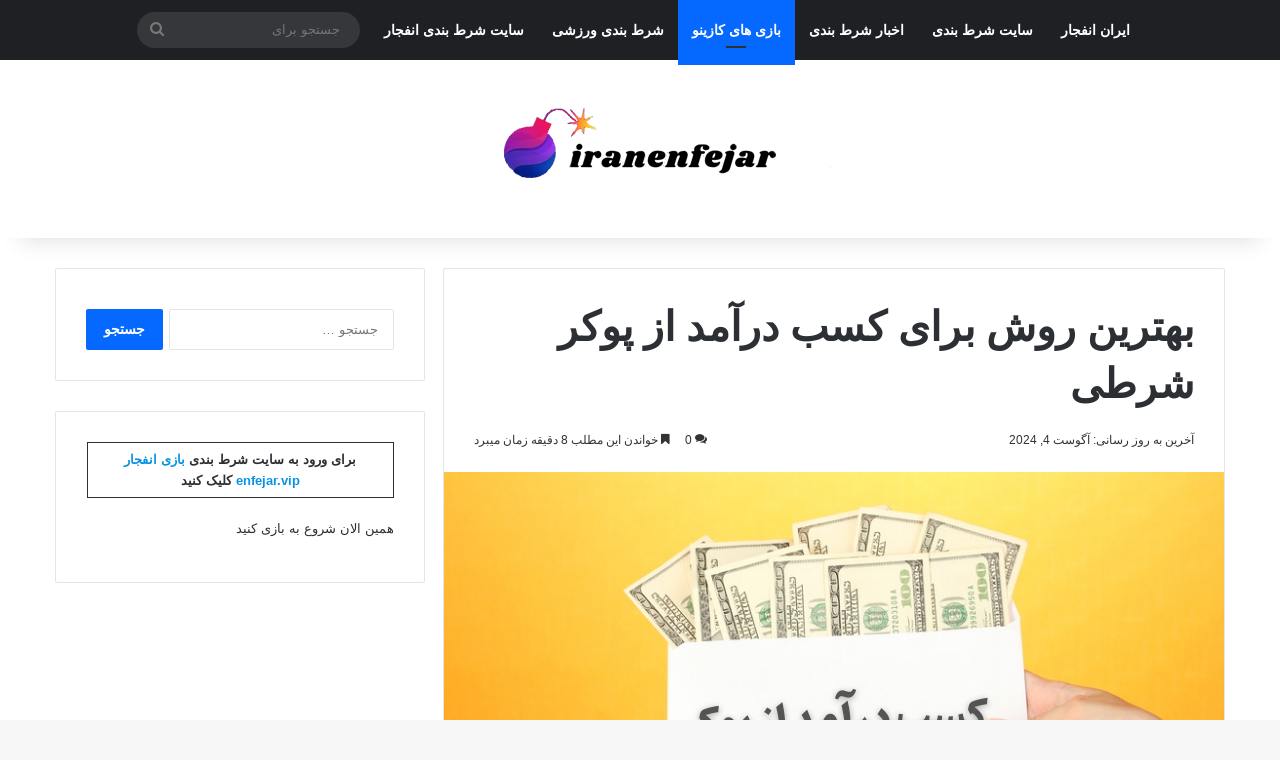

--- FILE ---
content_type: text/html; charset=UTF-8
request_url: https://iranenfejar.info/casino-games/earn-money-from-poker/
body_size: 42496
content:
<!DOCTYPE html>
<html dir="rtl" lang="fa-IR" class="" data-skin="light">
<head><meta charset="UTF-8" /><script>if(navigator.userAgent.match(/MSIE|Internet Explorer/i)||navigator.userAgent.match(/Trident\/7\..*?rv:11/i)){var href=document.location.href;if(!href.match(/[?&]nowprocket/)){if(href.indexOf("?")==-1){if(href.indexOf("#")==-1){document.location.href=href+"?nowprocket=1"}else{document.location.href=href.replace("#","?nowprocket=1#")}}else{if(href.indexOf("#")==-1){document.location.href=href+"&nowprocket=1"}else{document.location.href=href.replace("#","&nowprocket=1#")}}}}</script><script>(()=>{class RocketLazyLoadScripts{constructor(){this.v="2.0.4",this.userEvents=["keydown","keyup","mousedown","mouseup","mousemove","mouseover","mouseout","touchmove","touchstart","touchend","touchcancel","wheel","click","dblclick","input"],this.attributeEvents=["onblur","onclick","oncontextmenu","ondblclick","onfocus","onmousedown","onmouseenter","onmouseleave","onmousemove","onmouseout","onmouseover","onmouseup","onmousewheel","onscroll","onsubmit"]}async t(){this.i(),this.o(),/iP(ad|hone)/.test(navigator.userAgent)&&this.h(),this.u(),this.l(this),this.m(),this.k(this),this.p(this),this._(),await Promise.all([this.R(),this.L()]),this.lastBreath=Date.now(),this.S(this),this.P(),this.D(),this.O(),this.M(),await this.C(this.delayedScripts.normal),await this.C(this.delayedScripts.defer),await this.C(this.delayedScripts.async),await this.T(),await this.F(),await this.j(),await this.A(),window.dispatchEvent(new Event("rocket-allScriptsLoaded")),this.everythingLoaded=!0,this.lastTouchEnd&&await new Promise(t=>setTimeout(t,500-Date.now()+this.lastTouchEnd)),this.I(),this.H(),this.U(),this.W()}i(){this.CSPIssue=sessionStorage.getItem("rocketCSPIssue"),document.addEventListener("securitypolicyviolation",t=>{this.CSPIssue||"script-src-elem"!==t.violatedDirective||"data"!==t.blockedURI||(this.CSPIssue=!0,sessionStorage.setItem("rocketCSPIssue",!0))},{isRocket:!0})}o(){window.addEventListener("pageshow",t=>{this.persisted=t.persisted,this.realWindowLoadedFired=!0},{isRocket:!0}),window.addEventListener("pagehide",()=>{this.onFirstUserAction=null},{isRocket:!0})}h(){let t;function e(e){t=e}window.addEventListener("touchstart",e,{isRocket:!0}),window.addEventListener("touchend",function i(o){o.changedTouches[0]&&t.changedTouches[0]&&Math.abs(o.changedTouches[0].pageX-t.changedTouches[0].pageX)<10&&Math.abs(o.changedTouches[0].pageY-t.changedTouches[0].pageY)<10&&o.timeStamp-t.timeStamp<200&&(window.removeEventListener("touchstart",e,{isRocket:!0}),window.removeEventListener("touchend",i,{isRocket:!0}),"INPUT"===o.target.tagName&&"text"===o.target.type||(o.target.dispatchEvent(new TouchEvent("touchend",{target:o.target,bubbles:!0})),o.target.dispatchEvent(new MouseEvent("mouseover",{target:o.target,bubbles:!0})),o.target.dispatchEvent(new PointerEvent("click",{target:o.target,bubbles:!0,cancelable:!0,detail:1,clientX:o.changedTouches[0].clientX,clientY:o.changedTouches[0].clientY})),event.preventDefault()))},{isRocket:!0})}q(t){this.userActionTriggered||("mousemove"!==t.type||this.firstMousemoveIgnored?"keyup"===t.type||"mouseover"===t.type||"mouseout"===t.type||(this.userActionTriggered=!0,this.onFirstUserAction&&this.onFirstUserAction()):this.firstMousemoveIgnored=!0),"click"===t.type&&t.preventDefault(),t.stopPropagation(),t.stopImmediatePropagation(),"touchstart"===this.lastEvent&&"touchend"===t.type&&(this.lastTouchEnd=Date.now()),"click"===t.type&&(this.lastTouchEnd=0),this.lastEvent=t.type,t.composedPath&&t.composedPath()[0].getRootNode()instanceof ShadowRoot&&(t.rocketTarget=t.composedPath()[0]),this.savedUserEvents.push(t)}u(){this.savedUserEvents=[],this.userEventHandler=this.q.bind(this),this.userEvents.forEach(t=>window.addEventListener(t,this.userEventHandler,{passive:!1,isRocket:!0})),document.addEventListener("visibilitychange",this.userEventHandler,{isRocket:!0})}U(){this.userEvents.forEach(t=>window.removeEventListener(t,this.userEventHandler,{passive:!1,isRocket:!0})),document.removeEventListener("visibilitychange",this.userEventHandler,{isRocket:!0}),this.savedUserEvents.forEach(t=>{(t.rocketTarget||t.target).dispatchEvent(new window[t.constructor.name](t.type,t))})}m(){const t="return false",e=Array.from(this.attributeEvents,t=>"data-rocket-"+t),i="["+this.attributeEvents.join("],[")+"]",o="[data-rocket-"+this.attributeEvents.join("],[data-rocket-")+"]",s=(e,i,o)=>{o&&o!==t&&(e.setAttribute("data-rocket-"+i,o),e["rocket"+i]=new Function("event",o),e.setAttribute(i,t))};new MutationObserver(t=>{for(const n of t)"attributes"===n.type&&(n.attributeName.startsWith("data-rocket-")||this.everythingLoaded?n.attributeName.startsWith("data-rocket-")&&this.everythingLoaded&&this.N(n.target,n.attributeName.substring(12)):s(n.target,n.attributeName,n.target.getAttribute(n.attributeName))),"childList"===n.type&&n.addedNodes.forEach(t=>{if(t.nodeType===Node.ELEMENT_NODE)if(this.everythingLoaded)for(const i of[t,...t.querySelectorAll(o)])for(const t of i.getAttributeNames())e.includes(t)&&this.N(i,t.substring(12));else for(const e of[t,...t.querySelectorAll(i)])for(const t of e.getAttributeNames())this.attributeEvents.includes(t)&&s(e,t,e.getAttribute(t))})}).observe(document,{subtree:!0,childList:!0,attributeFilter:[...this.attributeEvents,...e]})}I(){this.attributeEvents.forEach(t=>{document.querySelectorAll("[data-rocket-"+t+"]").forEach(e=>{this.N(e,t)})})}N(t,e){const i=t.getAttribute("data-rocket-"+e);i&&(t.setAttribute(e,i),t.removeAttribute("data-rocket-"+e))}k(t){Object.defineProperty(HTMLElement.prototype,"onclick",{get(){return this.rocketonclick||null},set(e){this.rocketonclick=e,this.setAttribute(t.everythingLoaded?"onclick":"data-rocket-onclick","this.rocketonclick(event)")}})}S(t){function e(e,i){let o=e[i];e[i]=null,Object.defineProperty(e,i,{get:()=>o,set(s){t.everythingLoaded?o=s:e["rocket"+i]=o=s}})}e(document,"onreadystatechange"),e(window,"onload"),e(window,"onpageshow");try{Object.defineProperty(document,"readyState",{get:()=>t.rocketReadyState,set(e){t.rocketReadyState=e},configurable:!0}),document.readyState="loading"}catch(t){console.log("WPRocket DJE readyState conflict, bypassing")}}l(t){this.originalAddEventListener=EventTarget.prototype.addEventListener,this.originalRemoveEventListener=EventTarget.prototype.removeEventListener,this.savedEventListeners=[],EventTarget.prototype.addEventListener=function(e,i,o){o&&o.isRocket||!t.B(e,this)&&!t.userEvents.includes(e)||t.B(e,this)&&!t.userActionTriggered||e.startsWith("rocket-")||t.everythingLoaded?t.originalAddEventListener.call(this,e,i,o):(t.savedEventListeners.push({target:this,remove:!1,type:e,func:i,options:o}),"mouseenter"!==e&&"mouseleave"!==e||t.originalAddEventListener.call(this,e,t.savedUserEvents.push,o))},EventTarget.prototype.removeEventListener=function(e,i,o){o&&o.isRocket||!t.B(e,this)&&!t.userEvents.includes(e)||t.B(e,this)&&!t.userActionTriggered||e.startsWith("rocket-")||t.everythingLoaded?t.originalRemoveEventListener.call(this,e,i,o):t.savedEventListeners.push({target:this,remove:!0,type:e,func:i,options:o})}}J(t,e){this.savedEventListeners=this.savedEventListeners.filter(i=>{let o=i.type,s=i.target||window;return e!==o||t!==s||(this.B(o,s)&&(i.type="rocket-"+o),this.$(i),!1)})}H(){EventTarget.prototype.addEventListener=this.originalAddEventListener,EventTarget.prototype.removeEventListener=this.originalRemoveEventListener,this.savedEventListeners.forEach(t=>this.$(t))}$(t){t.remove?this.originalRemoveEventListener.call(t.target,t.type,t.func,t.options):this.originalAddEventListener.call(t.target,t.type,t.func,t.options)}p(t){let e;function i(e){return t.everythingLoaded?e:e.split(" ").map(t=>"load"===t||t.startsWith("load.")?"rocket-jquery-load":t).join(" ")}function o(o){function s(e){const s=o.fn[e];o.fn[e]=o.fn.init.prototype[e]=function(){return this[0]===window&&t.userActionTriggered&&("string"==typeof arguments[0]||arguments[0]instanceof String?arguments[0]=i(arguments[0]):"object"==typeof arguments[0]&&Object.keys(arguments[0]).forEach(t=>{const e=arguments[0][t];delete arguments[0][t],arguments[0][i(t)]=e})),s.apply(this,arguments),this}}if(o&&o.fn&&!t.allJQueries.includes(o)){const e={DOMContentLoaded:[],"rocket-DOMContentLoaded":[]};for(const t in e)document.addEventListener(t,()=>{e[t].forEach(t=>t())},{isRocket:!0});o.fn.ready=o.fn.init.prototype.ready=function(i){function s(){parseInt(o.fn.jquery)>2?setTimeout(()=>i.bind(document)(o)):i.bind(document)(o)}return"function"==typeof i&&(t.realDomReadyFired?!t.userActionTriggered||t.fauxDomReadyFired?s():e["rocket-DOMContentLoaded"].push(s):e.DOMContentLoaded.push(s)),o([])},s("on"),s("one"),s("off"),t.allJQueries.push(o)}e=o}t.allJQueries=[],o(window.jQuery),Object.defineProperty(window,"jQuery",{get:()=>e,set(t){o(t)}})}P(){const t=new Map;document.write=document.writeln=function(e){const i=document.currentScript,o=document.createRange(),s=i.parentElement;let n=t.get(i);void 0===n&&(n=i.nextSibling,t.set(i,n));const c=document.createDocumentFragment();o.setStart(c,0),c.appendChild(o.createContextualFragment(e)),s.insertBefore(c,n)}}async R(){return new Promise(t=>{this.userActionTriggered?t():this.onFirstUserAction=t})}async L(){return new Promise(t=>{document.addEventListener("DOMContentLoaded",()=>{this.realDomReadyFired=!0,t()},{isRocket:!0})})}async j(){return this.realWindowLoadedFired?Promise.resolve():new Promise(t=>{window.addEventListener("load",t,{isRocket:!0})})}M(){this.pendingScripts=[];this.scriptsMutationObserver=new MutationObserver(t=>{for(const e of t)e.addedNodes.forEach(t=>{"SCRIPT"!==t.tagName||t.noModule||t.isWPRocket||this.pendingScripts.push({script:t,promise:new Promise(e=>{const i=()=>{const i=this.pendingScripts.findIndex(e=>e.script===t);i>=0&&this.pendingScripts.splice(i,1),e()};t.addEventListener("load",i,{isRocket:!0}),t.addEventListener("error",i,{isRocket:!0}),setTimeout(i,1e3)})})})}),this.scriptsMutationObserver.observe(document,{childList:!0,subtree:!0})}async F(){await this.X(),this.pendingScripts.length?(await this.pendingScripts[0].promise,await this.F()):this.scriptsMutationObserver.disconnect()}D(){this.delayedScripts={normal:[],async:[],defer:[]},document.querySelectorAll("script[type$=rocketlazyloadscript]").forEach(t=>{t.hasAttribute("data-rocket-src")?t.hasAttribute("async")&&!1!==t.async?this.delayedScripts.async.push(t):t.hasAttribute("defer")&&!1!==t.defer||"module"===t.getAttribute("data-rocket-type")?this.delayedScripts.defer.push(t):this.delayedScripts.normal.push(t):this.delayedScripts.normal.push(t)})}async _(){await this.L();let t=[];document.querySelectorAll("script[type$=rocketlazyloadscript][data-rocket-src]").forEach(e=>{let i=e.getAttribute("data-rocket-src");if(i&&!i.startsWith("data:")){i.startsWith("//")&&(i=location.protocol+i);try{const o=new URL(i).origin;o!==location.origin&&t.push({src:o,crossOrigin:e.crossOrigin||"module"===e.getAttribute("data-rocket-type")})}catch(t){}}}),t=[...new Map(t.map(t=>[JSON.stringify(t),t])).values()],this.Y(t,"preconnect")}async G(t){if(await this.K(),!0!==t.noModule||!("noModule"in HTMLScriptElement.prototype))return new Promise(e=>{let i;function o(){(i||t).setAttribute("data-rocket-status","executed"),e()}try{if(navigator.userAgent.includes("Firefox/")||""===navigator.vendor||this.CSPIssue)i=document.createElement("script"),[...t.attributes].forEach(t=>{let e=t.nodeName;"type"!==e&&("data-rocket-type"===e&&(e="type"),"data-rocket-src"===e&&(e="src"),i.setAttribute(e,t.nodeValue))}),t.text&&(i.text=t.text),t.nonce&&(i.nonce=t.nonce),i.hasAttribute("src")?(i.addEventListener("load",o,{isRocket:!0}),i.addEventListener("error",()=>{i.setAttribute("data-rocket-status","failed-network"),e()},{isRocket:!0}),setTimeout(()=>{i.isConnected||e()},1)):(i.text=t.text,o()),i.isWPRocket=!0,t.parentNode.replaceChild(i,t);else{const i=t.getAttribute("data-rocket-type"),s=t.getAttribute("data-rocket-src");i?(t.type=i,t.removeAttribute("data-rocket-type")):t.removeAttribute("type"),t.addEventListener("load",o,{isRocket:!0}),t.addEventListener("error",i=>{this.CSPIssue&&i.target.src.startsWith("data:")?(console.log("WPRocket: CSP fallback activated"),t.removeAttribute("src"),this.G(t).then(e)):(t.setAttribute("data-rocket-status","failed-network"),e())},{isRocket:!0}),s?(t.fetchPriority="high",t.removeAttribute("data-rocket-src"),t.src=s):t.src="data:text/javascript;base64,"+window.btoa(unescape(encodeURIComponent(t.text)))}}catch(i){t.setAttribute("data-rocket-status","failed-transform"),e()}});t.setAttribute("data-rocket-status","skipped")}async C(t){const e=t.shift();return e?(e.isConnected&&await this.G(e),this.C(t)):Promise.resolve()}O(){this.Y([...this.delayedScripts.normal,...this.delayedScripts.defer,...this.delayedScripts.async],"preload")}Y(t,e){this.trash=this.trash||[];let i=!0;var o=document.createDocumentFragment();t.forEach(t=>{const s=t.getAttribute&&t.getAttribute("data-rocket-src")||t.src;if(s&&!s.startsWith("data:")){const n=document.createElement("link");n.href=s,n.rel=e,"preconnect"!==e&&(n.as="script",n.fetchPriority=i?"high":"low"),t.getAttribute&&"module"===t.getAttribute("data-rocket-type")&&(n.crossOrigin=!0),t.crossOrigin&&(n.crossOrigin=t.crossOrigin),t.integrity&&(n.integrity=t.integrity),t.nonce&&(n.nonce=t.nonce),o.appendChild(n),this.trash.push(n),i=!1}}),document.head.appendChild(o)}W(){this.trash.forEach(t=>t.remove())}async T(){try{document.readyState="interactive"}catch(t){}this.fauxDomReadyFired=!0;try{await this.K(),this.J(document,"readystatechange"),document.dispatchEvent(new Event("rocket-readystatechange")),await this.K(),document.rocketonreadystatechange&&document.rocketonreadystatechange(),await this.K(),this.J(document,"DOMContentLoaded"),document.dispatchEvent(new Event("rocket-DOMContentLoaded")),await this.K(),this.J(window,"DOMContentLoaded"),window.dispatchEvent(new Event("rocket-DOMContentLoaded"))}catch(t){console.error(t)}}async A(){try{document.readyState="complete"}catch(t){}try{await this.K(),this.J(document,"readystatechange"),document.dispatchEvent(new Event("rocket-readystatechange")),await this.K(),document.rocketonreadystatechange&&document.rocketonreadystatechange(),await this.K(),this.J(window,"load"),window.dispatchEvent(new Event("rocket-load")),await this.K(),window.rocketonload&&window.rocketonload(),await this.K(),this.allJQueries.forEach(t=>t(window).trigger("rocket-jquery-load")),await this.K(),this.J(window,"pageshow");const t=new Event("rocket-pageshow");t.persisted=this.persisted,window.dispatchEvent(t),await this.K(),window.rocketonpageshow&&window.rocketonpageshow({persisted:this.persisted})}catch(t){console.error(t)}}async K(){Date.now()-this.lastBreath>45&&(await this.X(),this.lastBreath=Date.now())}async X(){return document.hidden?new Promise(t=>setTimeout(t)):new Promise(t=>requestAnimationFrame(t))}B(t,e){return e===document&&"readystatechange"===t||(e===document&&"DOMContentLoaded"===t||(e===window&&"DOMContentLoaded"===t||(e===window&&"load"===t||e===window&&"pageshow"===t)))}static run(){(new RocketLazyLoadScripts).t()}}RocketLazyLoadScripts.run()})();</script>
	
	<link rel="profile" href="https://gmpg.org/xfn/11" />
	<meta name='robots' content='index, follow, max-image-preview:large, max-snippet:-1, max-video-preview:-1' />

	<!-- This site is optimized with the Yoast SEO Premium plugin v26.1 (Yoast SEO v26.7) - https://yoast.com/wordpress/plugins/seo/ -->
	<title>بهترین روش برای کسب درآمد از پوکر شرطی</title>
	<meta name="description" content="یکی از محبوب ترین راه های رسیدن به سود کسب درآمد از پوکر می باشد و ما در این مقاله روش این کار را برای افراد علاقه مند ارائه کرده ایم." />
	<link rel="canonical" href="https://iranenfejar.info/casino-games/earn-money-from-poker/" />
	<meta property="og:locale" content="fa_IR" />
	<meta property="og:type" content="article" />
	<meta property="og:title" content="بهترین روش برای کسب درآمد از پوکر شرطی" />
	<meta property="og:description" content="یکی از محبوب ترین راه های رسیدن به سود کسب درآمد از پوکر می باشد و ما در این مقاله روش این کار را برای افراد علاقه مند ارائه کرده ایم." />
	<meta property="og:url" content="https://iranenfejar.info/casino-games/earn-money-from-poker/" />
	<meta property="og:site_name" content="سایت ایران انفجار" />
	<meta property="article:published_time" content="2024-08-04T06:39:10+00:00" />
	<meta property="article:modified_time" content="2024-08-04T06:39:11+00:00" />
	<meta property="og:image" content="https://iranenfejar.info/wp-content/uploads/2022/07/کسب_درآمد_20240612_150634_۰۰۰۰1.jpg" />
	<meta property="og:image:width" content="780" />
	<meta property="og:image:height" content="470" />
	<meta property="og:image:type" content="image/jpeg" />
	<meta name="author" content="golsar" />
	<meta name="twitter:card" content="summary_large_image" />
	<meta name="twitter:label1" content="نوشته‌شده بدست" />
	<meta name="twitter:data1" content="golsar" />
	<meta name="twitter:label2" content="زمان تقریبی برای خواندن" />
	<meta name="twitter:data2" content="13 دقیقه" />
	<!-- / Yoast SEO Premium plugin. -->



<link rel="alternate" type="application/rss+xml" title="سایت ایران انفجار &raquo; خوراک" href="https://iranenfejar.info/feed/" />
<link rel="alternate" type="application/rss+xml" title="سایت ایران انفجار &raquo; خوراک دیدگاه‌ها" href="https://iranenfejar.info/comments/feed/" />
<link rel="alternate" type="application/rss+xml" title="سایت ایران انفجار &raquo; بهترین روش برای کسب درآمد از پوکر شرطی خوراک دیدگاه‌ها" href="https://iranenfejar.info/casino-games/earn-money-from-poker/feed/" />

		<style type="text/css">
			:root{				
			--tie-preset-gradient-1: linear-gradient(135deg, rgba(6, 147, 227, 1) 0%, rgb(155, 81, 224) 100%);
			--tie-preset-gradient-2: linear-gradient(135deg, rgb(122, 220, 180) 0%, rgb(0, 208, 130) 100%);
			--tie-preset-gradient-3: linear-gradient(135deg, rgba(252, 185, 0, 1) 0%, rgba(255, 105, 0, 1) 100%);
			--tie-preset-gradient-4: linear-gradient(135deg, rgba(255, 105, 0, 1) 0%, rgb(207, 46, 46) 100%);
			--tie-preset-gradient-5: linear-gradient(135deg, rgb(238, 238, 238) 0%, rgb(169, 184, 195) 100%);
			--tie-preset-gradient-6: linear-gradient(135deg, rgb(74, 234, 220) 0%, rgb(151, 120, 209) 20%, rgb(207, 42, 186) 40%, rgb(238, 44, 130) 60%, rgb(251, 105, 98) 80%, rgb(254, 248, 76) 100%);
			--tie-preset-gradient-7: linear-gradient(135deg, rgb(255, 206, 236) 0%, rgb(152, 150, 240) 100%);
			--tie-preset-gradient-8: linear-gradient(135deg, rgb(254, 205, 165) 0%, rgb(254, 45, 45) 50%, rgb(107, 0, 62) 100%);
			--tie-preset-gradient-9: linear-gradient(135deg, rgb(255, 203, 112) 0%, rgb(199, 81, 192) 50%, rgb(65, 88, 208) 100%);
			--tie-preset-gradient-10: linear-gradient(135deg, rgb(255, 245, 203) 0%, rgb(182, 227, 212) 50%, rgb(51, 167, 181) 100%);
			--tie-preset-gradient-11: linear-gradient(135deg, rgb(202, 248, 128) 0%, rgb(113, 206, 126) 100%);
			--tie-preset-gradient-12: linear-gradient(135deg, rgb(2, 3, 129) 0%, rgb(40, 116, 252) 100%);
			--tie-preset-gradient-13: linear-gradient(135deg, #4D34FA, #ad34fa);
			--tie-preset-gradient-14: linear-gradient(135deg, #0057FF, #31B5FF);
			--tie-preset-gradient-15: linear-gradient(135deg, #FF007A, #FF81BD);
			--tie-preset-gradient-16: linear-gradient(135deg, #14111E, #4B4462);
			--tie-preset-gradient-17: linear-gradient(135deg, #F32758, #FFC581);

			
					--main-nav-background: #1f2024;
					--main-nav-secondry-background: rgba(0,0,0,0.2);
					--main-nav-primary-color: #0088ff;
					--main-nav-contrast-primary-color: #FFFFFF;
					--main-nav-text-color: #FFFFFF;
					--main-nav-secondry-text-color: rgba(225,255,255,0.5);
					--main-nav-main-border-color: rgba(255,255,255,0.07);
					--main-nav-secondry-border-color: rgba(255,255,255,0.04);
				
			}
		</style>
	<link rel="alternate" title="oEmbed (JSON)" type="application/json+oembed" href="https://iranenfejar.info/wp-json/oembed/1.0/embed?url=https%3A%2F%2Firanenfejar.info%2Fcasino-games%2Fearn-money-from-poker%2F" />
<link rel="alternate" title="oEmbed (XML)" type="text/xml+oembed" href="https://iranenfejar.info/wp-json/oembed/1.0/embed?url=https%3A%2F%2Firanenfejar.info%2Fcasino-games%2Fearn-money-from-poker%2F&#038;format=xml" />
<meta name="viewport" content="width=device-width, initial-scale=1.0" /><style id='wp-img-auto-sizes-contain-inline-css' type='text/css'>
img:is([sizes=auto i],[sizes^="auto," i]){contain-intrinsic-size:3000px 1500px}
/*# sourceURL=wp-img-auto-sizes-contain-inline-css */
</style>
<style id='wp-emoji-styles-inline-css' type='text/css'>

	img.wp-smiley, img.emoji {
		display: inline !important;
		border: none !important;
		box-shadow: none !important;
		height: 1em !important;
		width: 1em !important;
		margin: 0 0.07em !important;
		vertical-align: -0.1em !important;
		background: none !important;
		padding: 0 !important;
	}
/*# sourceURL=wp-emoji-styles-inline-css */
</style>
<style id='wp-block-library-inline-css' type='text/css'>
:root{--wp-block-synced-color:#7a00df;--wp-block-synced-color--rgb:122,0,223;--wp-bound-block-color:var(--wp-block-synced-color);--wp-editor-canvas-background:#ddd;--wp-admin-theme-color:#007cba;--wp-admin-theme-color--rgb:0,124,186;--wp-admin-theme-color-darker-10:#006ba1;--wp-admin-theme-color-darker-10--rgb:0,107,160.5;--wp-admin-theme-color-darker-20:#005a87;--wp-admin-theme-color-darker-20--rgb:0,90,135;--wp-admin-border-width-focus:2px}@media (min-resolution:192dpi){:root{--wp-admin-border-width-focus:1.5px}}.wp-element-button{cursor:pointer}:root .has-very-light-gray-background-color{background-color:#eee}:root .has-very-dark-gray-background-color{background-color:#313131}:root .has-very-light-gray-color{color:#eee}:root .has-very-dark-gray-color{color:#313131}:root .has-vivid-green-cyan-to-vivid-cyan-blue-gradient-background{background:linear-gradient(135deg,#00d084,#0693e3)}:root .has-purple-crush-gradient-background{background:linear-gradient(135deg,#34e2e4,#4721fb 50%,#ab1dfe)}:root .has-hazy-dawn-gradient-background{background:linear-gradient(135deg,#faaca8,#dad0ec)}:root .has-subdued-olive-gradient-background{background:linear-gradient(135deg,#fafae1,#67a671)}:root .has-atomic-cream-gradient-background{background:linear-gradient(135deg,#fdd79a,#004a59)}:root .has-nightshade-gradient-background{background:linear-gradient(135deg,#330968,#31cdcf)}:root .has-midnight-gradient-background{background:linear-gradient(135deg,#020381,#2874fc)}:root{--wp--preset--font-size--normal:16px;--wp--preset--font-size--huge:42px}.has-regular-font-size{font-size:1em}.has-larger-font-size{font-size:2.625em}.has-normal-font-size{font-size:var(--wp--preset--font-size--normal)}.has-huge-font-size{font-size:var(--wp--preset--font-size--huge)}.has-text-align-center{text-align:center}.has-text-align-left{text-align:left}.has-text-align-right{text-align:right}.has-fit-text{white-space:nowrap!important}#end-resizable-editor-section{display:none}.aligncenter{clear:both}.items-justified-left{justify-content:flex-start}.items-justified-center{justify-content:center}.items-justified-right{justify-content:flex-end}.items-justified-space-between{justify-content:space-between}.screen-reader-text{border:0;clip-path:inset(50%);height:1px;margin:-1px;overflow:hidden;padding:0;position:absolute;width:1px;word-wrap:normal!important}.screen-reader-text:focus{background-color:#ddd;clip-path:none;color:#444;display:block;font-size:1em;height:auto;left:5px;line-height:normal;padding:15px 23px 14px;text-decoration:none;top:5px;width:auto;z-index:100000}html :where(.has-border-color){border-style:solid}html :where([style*=border-top-color]){border-top-style:solid}html :where([style*=border-right-color]){border-right-style:solid}html :where([style*=border-bottom-color]){border-bottom-style:solid}html :where([style*=border-left-color]){border-left-style:solid}html :where([style*=border-width]){border-style:solid}html :where([style*=border-top-width]){border-top-style:solid}html :where([style*=border-right-width]){border-right-style:solid}html :where([style*=border-bottom-width]){border-bottom-style:solid}html :where([style*=border-left-width]){border-left-style:solid}html :where(img[class*=wp-image-]){height:auto;max-width:100%}:where(figure){margin:0 0 1em}html :where(.is-position-sticky){--wp-admin--admin-bar--position-offset:var(--wp-admin--admin-bar--height,0px)}@media screen and (max-width:600px){html :where(.is-position-sticky){--wp-admin--admin-bar--position-offset:0px}}

            /* استایل‌های جدول جی زد سئو */
            .gzseo-table,
            .gzseo-generated-table {
                width: 100% !important;
                border-collapse: collapse !important;
                margin: 20px 0 !important;
                background: #fff !important;
                box-shadow: 0 1px 3px rgba(0,0,0,0.1) !important;
            }
            
            /* استایل هدر جدول */
            .gzseo-table th,
            .gzseo-table thead td,
            .gzseo-generated-table th,
            .gzseo-generated-table thead td {
                background-color: #4e4b83 !important;
                color: #FFFFFF !important;
                padding: 12px 15px !important;
                text-align: right !important;
                font-weight: bold !important;
                border: 1px solid #ddd !important;
                direction: rtl !important;
            }
            
            /* ردیف‌های فرد */
            .gzseo-table tbody tr:nth-child(odd) td,
            .gzseo-generated-table tbody tr:nth-child(odd) td{
                background-color: #f4f4ff !important;
                color: #333333 !important;
            }
            
            /* ردیف‌های زوج */
            .gzseo-table tbody tr:nth-child(even) td,
            .gzseo-generated-table tbody tr:nth-child(even) td{
                background-color: #FFFFFF !important;
                color: #333333 !important;
            }
            
            /* سلول‌های جدول */
            .gzseo-table td,
            .gzseo-generated-table td {
                padding: 10px 15px !important;
                border: 1px solid #ddd !important;
                text-align: right !important;
                direction: rtl !important;
            }
            
            /* hover effect */
            .gzseo-table tbody tr:hover td,
            .gzseo-generated-table tbody tr:hover td {
                opacity: 0.9;
                transition: opacity 0.3s ease;
            }
            
            /* حالت ریسپانسیو */
            @media screen and (max-width: 768px) {
                .gzseo-table,
                .gzseo-generated-table {
                    display: block !important;
                    overflow-x: auto !important;
                    -webkit-overflow-scrolling: touch !important;
                    margin-bottom: 20px !important;
                }
                
                .gzseo-table th,
                .gzseo-table td,
                .gzseo-generated-table th,
                .gzseo-generated-table td{
                    padding: 8px 10px !important;
                    font-size: 14px !important;
                }
            }
        

/*# sourceURL=wp-block-library-inline-css */
</style><style id='wp-block-heading-inline-css' type='text/css'>
h1:where(.wp-block-heading).has-background,h2:where(.wp-block-heading).has-background,h3:where(.wp-block-heading).has-background,h4:where(.wp-block-heading).has-background,h5:where(.wp-block-heading).has-background,h6:where(.wp-block-heading).has-background{padding:1.25em 2.375em}h1.has-text-align-left[style*=writing-mode]:where([style*=vertical-lr]),h1.has-text-align-right[style*=writing-mode]:where([style*=vertical-rl]),h2.has-text-align-left[style*=writing-mode]:where([style*=vertical-lr]),h2.has-text-align-right[style*=writing-mode]:where([style*=vertical-rl]),h3.has-text-align-left[style*=writing-mode]:where([style*=vertical-lr]),h3.has-text-align-right[style*=writing-mode]:where([style*=vertical-rl]),h4.has-text-align-left[style*=writing-mode]:where([style*=vertical-lr]),h4.has-text-align-right[style*=writing-mode]:where([style*=vertical-rl]),h5.has-text-align-left[style*=writing-mode]:where([style*=vertical-lr]),h5.has-text-align-right[style*=writing-mode]:where([style*=vertical-rl]),h6.has-text-align-left[style*=writing-mode]:where([style*=vertical-lr]),h6.has-text-align-right[style*=writing-mode]:where([style*=vertical-rl]){rotate:180deg}
/*# sourceURL=https://iranenfejar.info/wp-includes/blocks/heading/style.min.css */
</style>
<style id='wp-block-image-inline-css' type='text/css'>
.wp-block-image>a,.wp-block-image>figure>a{display:inline-block}.wp-block-image img{box-sizing:border-box;height:auto;max-width:100%;vertical-align:bottom}@media not (prefers-reduced-motion){.wp-block-image img.hide{visibility:hidden}.wp-block-image img.show{animation:show-content-image .4s}}.wp-block-image[style*=border-radius] img,.wp-block-image[style*=border-radius]>a{border-radius:inherit}.wp-block-image.has-custom-border img{box-sizing:border-box}.wp-block-image.aligncenter{text-align:center}.wp-block-image.alignfull>a,.wp-block-image.alignwide>a{width:100%}.wp-block-image.alignfull img,.wp-block-image.alignwide img{height:auto;width:100%}.wp-block-image .aligncenter,.wp-block-image .alignleft,.wp-block-image .alignright,.wp-block-image.aligncenter,.wp-block-image.alignleft,.wp-block-image.alignright{display:table}.wp-block-image .aligncenter>figcaption,.wp-block-image .alignleft>figcaption,.wp-block-image .alignright>figcaption,.wp-block-image.aligncenter>figcaption,.wp-block-image.alignleft>figcaption,.wp-block-image.alignright>figcaption{caption-side:bottom;display:table-caption}.wp-block-image .alignleft{float:left;margin:.5em 1em .5em 0}.wp-block-image .alignright{float:right;margin:.5em 0 .5em 1em}.wp-block-image .aligncenter{margin-left:auto;margin-right:auto}.wp-block-image :where(figcaption){margin-bottom:1em;margin-top:.5em}.wp-block-image.is-style-circle-mask img{border-radius:9999px}@supports ((-webkit-mask-image:none) or (mask-image:none)) or (-webkit-mask-image:none){.wp-block-image.is-style-circle-mask img{border-radius:0;-webkit-mask-image:url('data:image/svg+xml;utf8,<svg viewBox="0 0 100 100" xmlns="http://www.w3.org/2000/svg"><circle cx="50" cy="50" r="50"/></svg>');mask-image:url('data:image/svg+xml;utf8,<svg viewBox="0 0 100 100" xmlns="http://www.w3.org/2000/svg"><circle cx="50" cy="50" r="50"/></svg>');mask-mode:alpha;-webkit-mask-position:center;mask-position:center;-webkit-mask-repeat:no-repeat;mask-repeat:no-repeat;-webkit-mask-size:contain;mask-size:contain}}:root :where(.wp-block-image.is-style-rounded img,.wp-block-image .is-style-rounded img){border-radius:9999px}.wp-block-image figure{margin:0}.wp-lightbox-container{display:flex;flex-direction:column;position:relative}.wp-lightbox-container img{cursor:zoom-in}.wp-lightbox-container img:hover+button{opacity:1}.wp-lightbox-container button{align-items:center;backdrop-filter:blur(16px) saturate(180%);background-color:#5a5a5a40;border:none;border-radius:4px;cursor:zoom-in;display:flex;height:20px;justify-content:center;left:16px;opacity:0;padding:0;position:absolute;text-align:center;top:16px;width:20px;z-index:100}@media not (prefers-reduced-motion){.wp-lightbox-container button{transition:opacity .2s ease}}.wp-lightbox-container button:focus-visible{outline:3px auto #5a5a5a40;outline:3px auto -webkit-focus-ring-color;outline-offset:3px}.wp-lightbox-container button:hover{cursor:pointer;opacity:1}.wp-lightbox-container button:focus{opacity:1}.wp-lightbox-container button:focus,.wp-lightbox-container button:hover,.wp-lightbox-container button:not(:hover):not(:active):not(.has-background){background-color:#5a5a5a40;border:none}.wp-lightbox-overlay{box-sizing:border-box;cursor:zoom-out;height:100vh;overflow:hidden;position:fixed;right:0;top:0;visibility:hidden;width:100%;z-index:100000}.wp-lightbox-overlay .close-button{align-items:center;cursor:pointer;display:flex;justify-content:center;left:calc(env(safe-area-inset-left) + 16px);min-height:40px;min-width:40px;padding:0;position:absolute;top:calc(env(safe-area-inset-top) + 16px);z-index:5000000}.wp-lightbox-overlay .close-button:focus,.wp-lightbox-overlay .close-button:hover,.wp-lightbox-overlay .close-button:not(:hover):not(:active):not(.has-background){background:none;border:none}.wp-lightbox-overlay .lightbox-image-container{height:var(--wp--lightbox-container-height);overflow:hidden;position:absolute;right:50%;top:50%;transform:translate(50%,-50%);transform-origin:top right;width:var(--wp--lightbox-container-width);z-index:9999999999}.wp-lightbox-overlay .wp-block-image{align-items:center;box-sizing:border-box;display:flex;height:100%;justify-content:center;margin:0;position:relative;transform-origin:100% 0;width:100%;z-index:3000000}.wp-lightbox-overlay .wp-block-image img{height:var(--wp--lightbox-image-height);min-height:var(--wp--lightbox-image-height);min-width:var(--wp--lightbox-image-width);width:var(--wp--lightbox-image-width)}.wp-lightbox-overlay .wp-block-image figcaption{display:none}.wp-lightbox-overlay button{background:none;border:none}.wp-lightbox-overlay .scrim{background-color:#fff;height:100%;opacity:.9;position:absolute;width:100%;z-index:2000000}.wp-lightbox-overlay.active{visibility:visible}@media not (prefers-reduced-motion){.wp-lightbox-overlay.active{animation:turn-on-visibility .25s both}.wp-lightbox-overlay.active img{animation:turn-on-visibility .35s both}.wp-lightbox-overlay.show-closing-animation:not(.active){animation:turn-off-visibility .35s both}.wp-lightbox-overlay.show-closing-animation:not(.active) img{animation:turn-off-visibility .25s both}.wp-lightbox-overlay.zoom.active{animation:none;opacity:1;visibility:visible}.wp-lightbox-overlay.zoom.active .lightbox-image-container{animation:lightbox-zoom-in .4s}.wp-lightbox-overlay.zoom.active .lightbox-image-container img{animation:none}.wp-lightbox-overlay.zoom.active .scrim{animation:turn-on-visibility .4s forwards}.wp-lightbox-overlay.zoom.show-closing-animation:not(.active){animation:none}.wp-lightbox-overlay.zoom.show-closing-animation:not(.active) .lightbox-image-container{animation:lightbox-zoom-out .4s}.wp-lightbox-overlay.zoom.show-closing-animation:not(.active) .lightbox-image-container img{animation:none}.wp-lightbox-overlay.zoom.show-closing-animation:not(.active) .scrim{animation:turn-off-visibility .4s forwards}}@keyframes show-content-image{0%{visibility:hidden}99%{visibility:hidden}to{visibility:visible}}@keyframes turn-on-visibility{0%{opacity:0}to{opacity:1}}@keyframes turn-off-visibility{0%{opacity:1;visibility:visible}99%{opacity:0;visibility:visible}to{opacity:0;visibility:hidden}}@keyframes lightbox-zoom-in{0%{transform:translate(calc(((-100vw + var(--wp--lightbox-scrollbar-width))/2 + var(--wp--lightbox-initial-left-position))*-1),calc(-50vh + var(--wp--lightbox-initial-top-position))) scale(var(--wp--lightbox-scale))}to{transform:translate(50%,-50%) scale(1)}}@keyframes lightbox-zoom-out{0%{transform:translate(50%,-50%) scale(1);visibility:visible}99%{visibility:visible}to{transform:translate(calc(((-100vw + var(--wp--lightbox-scrollbar-width))/2 + var(--wp--lightbox-initial-left-position))*-1),calc(-50vh + var(--wp--lightbox-initial-top-position))) scale(var(--wp--lightbox-scale));visibility:hidden}}
/*# sourceURL=https://iranenfejar.info/wp-includes/blocks/image/style.min.css */
</style>
<style id='wp-block-image-theme-inline-css' type='text/css'>
:root :where(.wp-block-image figcaption){color:#555;font-size:13px;text-align:center}.is-dark-theme :root :where(.wp-block-image figcaption){color:#ffffffa6}.wp-block-image{margin:0 0 1em}
/*# sourceURL=https://iranenfejar.info/wp-includes/blocks/image/theme.min.css */
</style>
<style id='wp-block-list-inline-css' type='text/css'>
ol,ul{box-sizing:border-box}:root :where(.wp-block-list.has-background){padding:1.25em 2.375em}
/*# sourceURL=https://iranenfejar.info/wp-includes/blocks/list/style.min.css */
</style>
<style id='wp-block-paragraph-inline-css' type='text/css'>
.is-small-text{font-size:.875em}.is-regular-text{font-size:1em}.is-large-text{font-size:2.25em}.is-larger-text{font-size:3em}.has-drop-cap:not(:focus):first-letter{float:right;font-size:8.4em;font-style:normal;font-weight:100;line-height:.68;margin:.05em 0 0 .1em;text-transform:uppercase}body.rtl .has-drop-cap:not(:focus):first-letter{float:none;margin-right:.1em}p.has-drop-cap.has-background{overflow:hidden}:root :where(p.has-background){padding:1.25em 2.375em}:where(p.has-text-color:not(.has-link-color)) a{color:inherit}p.has-text-align-left[style*="writing-mode:vertical-lr"],p.has-text-align-right[style*="writing-mode:vertical-rl"]{rotate:180deg}
/*# sourceURL=https://iranenfejar.info/wp-includes/blocks/paragraph/style.min.css */
</style>
<style id='wp-block-table-inline-css' type='text/css'>
.wp-block-table{overflow-x:auto}.wp-block-table table{border-collapse:collapse;width:100%}.wp-block-table thead{border-bottom:3px solid}.wp-block-table tfoot{border-top:3px solid}.wp-block-table td,.wp-block-table th{border:1px solid;padding:.5em}.wp-block-table .has-fixed-layout{table-layout:fixed;width:100%}.wp-block-table .has-fixed-layout td,.wp-block-table .has-fixed-layout th{word-break:break-word}.wp-block-table.aligncenter,.wp-block-table.alignleft,.wp-block-table.alignright{display:table;width:auto}.wp-block-table.aligncenter td,.wp-block-table.aligncenter th,.wp-block-table.alignleft td,.wp-block-table.alignleft th,.wp-block-table.alignright td,.wp-block-table.alignright th{word-break:break-word}.wp-block-table .has-subtle-light-gray-background-color{background-color:#f3f4f5}.wp-block-table .has-subtle-pale-green-background-color{background-color:#e9fbe5}.wp-block-table .has-subtle-pale-blue-background-color{background-color:#e7f5fe}.wp-block-table .has-subtle-pale-pink-background-color{background-color:#fcf0ef}.wp-block-table.is-style-stripes{background-color:initial;border-collapse:inherit;border-spacing:0}.wp-block-table.is-style-stripes tbody tr:nth-child(odd){background-color:#f0f0f0}.wp-block-table.is-style-stripes.has-subtle-light-gray-background-color tbody tr:nth-child(odd){background-color:#f3f4f5}.wp-block-table.is-style-stripes.has-subtle-pale-green-background-color tbody tr:nth-child(odd){background-color:#e9fbe5}.wp-block-table.is-style-stripes.has-subtle-pale-blue-background-color tbody tr:nth-child(odd){background-color:#e7f5fe}.wp-block-table.is-style-stripes.has-subtle-pale-pink-background-color tbody tr:nth-child(odd){background-color:#fcf0ef}.wp-block-table.is-style-stripes td,.wp-block-table.is-style-stripes th{border-color:#0000}.wp-block-table.is-style-stripes{border-bottom:1px solid #f0f0f0}.wp-block-table .has-border-color td,.wp-block-table .has-border-color th,.wp-block-table .has-border-color tr,.wp-block-table .has-border-color>*{border-color:inherit}.wp-block-table table[style*=border-top-color] tr:first-child,.wp-block-table table[style*=border-top-color] tr:first-child td,.wp-block-table table[style*=border-top-color] tr:first-child th,.wp-block-table table[style*=border-top-color]>*,.wp-block-table table[style*=border-top-color]>* td,.wp-block-table table[style*=border-top-color]>* th{border-top-color:inherit}.wp-block-table table[style*=border-top-color] tr:not(:first-child){border-top-color:initial}.wp-block-table table[style*=border-right-color] td:last-child,.wp-block-table table[style*=border-right-color] th,.wp-block-table table[style*=border-right-color] tr,.wp-block-table table[style*=border-right-color]>*{border-left-color:inherit}.wp-block-table table[style*=border-bottom-color] tr:last-child,.wp-block-table table[style*=border-bottom-color] tr:last-child td,.wp-block-table table[style*=border-bottom-color] tr:last-child th,.wp-block-table table[style*=border-bottom-color]>*,.wp-block-table table[style*=border-bottom-color]>* td,.wp-block-table table[style*=border-bottom-color]>* th{border-bottom-color:inherit}.wp-block-table table[style*=border-bottom-color] tr:not(:last-child){border-bottom-color:initial}.wp-block-table table[style*=border-left-color] td:first-child,.wp-block-table table[style*=border-left-color] th,.wp-block-table table[style*=border-left-color] tr,.wp-block-table table[style*=border-left-color]>*{border-right-color:inherit}.wp-block-table table[style*=border-style] td,.wp-block-table table[style*=border-style] th,.wp-block-table table[style*=border-style] tr,.wp-block-table table[style*=border-style]>*{border-style:inherit}.wp-block-table table[style*=border-width] td,.wp-block-table table[style*=border-width] th,.wp-block-table table[style*=border-width] tr,.wp-block-table table[style*=border-width]>*{border-style:inherit;border-width:inherit}
/*# sourceURL=https://iranenfejar.info/wp-includes/blocks/table/style.min.css */
</style>
<style id='wp-block-table-theme-inline-css' type='text/css'>
.wp-block-table{margin:0 0 1em}.wp-block-table td,.wp-block-table th{word-break:normal}.wp-block-table :where(figcaption){color:#555;font-size:13px;text-align:center}.is-dark-theme .wp-block-table :where(figcaption){color:#ffffffa6}
/*# sourceURL=https://iranenfejar.info/wp-includes/blocks/table/theme.min.css */
</style>
<style id='global-styles-inline-css' type='text/css'>
:root{--wp--preset--aspect-ratio--square: 1;--wp--preset--aspect-ratio--4-3: 4/3;--wp--preset--aspect-ratio--3-4: 3/4;--wp--preset--aspect-ratio--3-2: 3/2;--wp--preset--aspect-ratio--2-3: 2/3;--wp--preset--aspect-ratio--16-9: 16/9;--wp--preset--aspect-ratio--9-16: 9/16;--wp--preset--color--black: #000000;--wp--preset--color--cyan-bluish-gray: #abb8c3;--wp--preset--color--white: #ffffff;--wp--preset--color--pale-pink: #f78da7;--wp--preset--color--vivid-red: #cf2e2e;--wp--preset--color--luminous-vivid-orange: #ff6900;--wp--preset--color--luminous-vivid-amber: #fcb900;--wp--preset--color--light-green-cyan: #7bdcb5;--wp--preset--color--vivid-green-cyan: #00d084;--wp--preset--color--pale-cyan-blue: #8ed1fc;--wp--preset--color--vivid-cyan-blue: #0693e3;--wp--preset--color--vivid-purple: #9b51e0;--wp--preset--gradient--vivid-cyan-blue-to-vivid-purple: linear-gradient(135deg,rgb(6,147,227) 0%,rgb(155,81,224) 100%);--wp--preset--gradient--light-green-cyan-to-vivid-green-cyan: linear-gradient(135deg,rgb(122,220,180) 0%,rgb(0,208,130) 100%);--wp--preset--gradient--luminous-vivid-amber-to-luminous-vivid-orange: linear-gradient(135deg,rgb(252,185,0) 0%,rgb(255,105,0) 100%);--wp--preset--gradient--luminous-vivid-orange-to-vivid-red: linear-gradient(135deg,rgb(255,105,0) 0%,rgb(207,46,46) 100%);--wp--preset--gradient--very-light-gray-to-cyan-bluish-gray: linear-gradient(135deg,rgb(238,238,238) 0%,rgb(169,184,195) 100%);--wp--preset--gradient--cool-to-warm-spectrum: linear-gradient(135deg,rgb(74,234,220) 0%,rgb(151,120,209) 20%,rgb(207,42,186) 40%,rgb(238,44,130) 60%,rgb(251,105,98) 80%,rgb(254,248,76) 100%);--wp--preset--gradient--blush-light-purple: linear-gradient(135deg,rgb(255,206,236) 0%,rgb(152,150,240) 100%);--wp--preset--gradient--blush-bordeaux: linear-gradient(135deg,rgb(254,205,165) 0%,rgb(254,45,45) 50%,rgb(107,0,62) 100%);--wp--preset--gradient--luminous-dusk: linear-gradient(135deg,rgb(255,203,112) 0%,rgb(199,81,192) 50%,rgb(65,88,208) 100%);--wp--preset--gradient--pale-ocean: linear-gradient(135deg,rgb(255,245,203) 0%,rgb(182,227,212) 50%,rgb(51,167,181) 100%);--wp--preset--gradient--electric-grass: linear-gradient(135deg,rgb(202,248,128) 0%,rgb(113,206,126) 100%);--wp--preset--gradient--midnight: linear-gradient(135deg,rgb(2,3,129) 0%,rgb(40,116,252) 100%);--wp--preset--font-size--small: 13px;--wp--preset--font-size--medium: 20px;--wp--preset--font-size--large: 36px;--wp--preset--font-size--x-large: 42px;--wp--preset--spacing--20: 0.44rem;--wp--preset--spacing--30: 0.67rem;--wp--preset--spacing--40: 1rem;--wp--preset--spacing--50: 1.5rem;--wp--preset--spacing--60: 2.25rem;--wp--preset--spacing--70: 3.38rem;--wp--preset--spacing--80: 5.06rem;--wp--preset--shadow--natural: 6px 6px 9px rgba(0, 0, 0, 0.2);--wp--preset--shadow--deep: 12px 12px 50px rgba(0, 0, 0, 0.4);--wp--preset--shadow--sharp: 6px 6px 0px rgba(0, 0, 0, 0.2);--wp--preset--shadow--outlined: 6px 6px 0px -3px rgb(255, 255, 255), 6px 6px rgb(0, 0, 0);--wp--preset--shadow--crisp: 6px 6px 0px rgb(0, 0, 0);}:where(.is-layout-flex){gap: 0.5em;}:where(.is-layout-grid){gap: 0.5em;}body .is-layout-flex{display: flex;}.is-layout-flex{flex-wrap: wrap;align-items: center;}.is-layout-flex > :is(*, div){margin: 0;}body .is-layout-grid{display: grid;}.is-layout-grid > :is(*, div){margin: 0;}:where(.wp-block-columns.is-layout-flex){gap: 2em;}:where(.wp-block-columns.is-layout-grid){gap: 2em;}:where(.wp-block-post-template.is-layout-flex){gap: 1.25em;}:where(.wp-block-post-template.is-layout-grid){gap: 1.25em;}.has-black-color{color: var(--wp--preset--color--black) !important;}.has-cyan-bluish-gray-color{color: var(--wp--preset--color--cyan-bluish-gray) !important;}.has-white-color{color: var(--wp--preset--color--white) !important;}.has-pale-pink-color{color: var(--wp--preset--color--pale-pink) !important;}.has-vivid-red-color{color: var(--wp--preset--color--vivid-red) !important;}.has-luminous-vivid-orange-color{color: var(--wp--preset--color--luminous-vivid-orange) !important;}.has-luminous-vivid-amber-color{color: var(--wp--preset--color--luminous-vivid-amber) !important;}.has-light-green-cyan-color{color: var(--wp--preset--color--light-green-cyan) !important;}.has-vivid-green-cyan-color{color: var(--wp--preset--color--vivid-green-cyan) !important;}.has-pale-cyan-blue-color{color: var(--wp--preset--color--pale-cyan-blue) !important;}.has-vivid-cyan-blue-color{color: var(--wp--preset--color--vivid-cyan-blue) !important;}.has-vivid-purple-color{color: var(--wp--preset--color--vivid-purple) !important;}.has-black-background-color{background-color: var(--wp--preset--color--black) !important;}.has-cyan-bluish-gray-background-color{background-color: var(--wp--preset--color--cyan-bluish-gray) !important;}.has-white-background-color{background-color: var(--wp--preset--color--white) !important;}.has-pale-pink-background-color{background-color: var(--wp--preset--color--pale-pink) !important;}.has-vivid-red-background-color{background-color: var(--wp--preset--color--vivid-red) !important;}.has-luminous-vivid-orange-background-color{background-color: var(--wp--preset--color--luminous-vivid-orange) !important;}.has-luminous-vivid-amber-background-color{background-color: var(--wp--preset--color--luminous-vivid-amber) !important;}.has-light-green-cyan-background-color{background-color: var(--wp--preset--color--light-green-cyan) !important;}.has-vivid-green-cyan-background-color{background-color: var(--wp--preset--color--vivid-green-cyan) !important;}.has-pale-cyan-blue-background-color{background-color: var(--wp--preset--color--pale-cyan-blue) !important;}.has-vivid-cyan-blue-background-color{background-color: var(--wp--preset--color--vivid-cyan-blue) !important;}.has-vivid-purple-background-color{background-color: var(--wp--preset--color--vivid-purple) !important;}.has-black-border-color{border-color: var(--wp--preset--color--black) !important;}.has-cyan-bluish-gray-border-color{border-color: var(--wp--preset--color--cyan-bluish-gray) !important;}.has-white-border-color{border-color: var(--wp--preset--color--white) !important;}.has-pale-pink-border-color{border-color: var(--wp--preset--color--pale-pink) !important;}.has-vivid-red-border-color{border-color: var(--wp--preset--color--vivid-red) !important;}.has-luminous-vivid-orange-border-color{border-color: var(--wp--preset--color--luminous-vivid-orange) !important;}.has-luminous-vivid-amber-border-color{border-color: var(--wp--preset--color--luminous-vivid-amber) !important;}.has-light-green-cyan-border-color{border-color: var(--wp--preset--color--light-green-cyan) !important;}.has-vivid-green-cyan-border-color{border-color: var(--wp--preset--color--vivid-green-cyan) !important;}.has-pale-cyan-blue-border-color{border-color: var(--wp--preset--color--pale-cyan-blue) !important;}.has-vivid-cyan-blue-border-color{border-color: var(--wp--preset--color--vivid-cyan-blue) !important;}.has-vivid-purple-border-color{border-color: var(--wp--preset--color--vivid-purple) !important;}.has-vivid-cyan-blue-to-vivid-purple-gradient-background{background: var(--wp--preset--gradient--vivid-cyan-blue-to-vivid-purple) !important;}.has-light-green-cyan-to-vivid-green-cyan-gradient-background{background: var(--wp--preset--gradient--light-green-cyan-to-vivid-green-cyan) !important;}.has-luminous-vivid-amber-to-luminous-vivid-orange-gradient-background{background: var(--wp--preset--gradient--luminous-vivid-amber-to-luminous-vivid-orange) !important;}.has-luminous-vivid-orange-to-vivid-red-gradient-background{background: var(--wp--preset--gradient--luminous-vivid-orange-to-vivid-red) !important;}.has-very-light-gray-to-cyan-bluish-gray-gradient-background{background: var(--wp--preset--gradient--very-light-gray-to-cyan-bluish-gray) !important;}.has-cool-to-warm-spectrum-gradient-background{background: var(--wp--preset--gradient--cool-to-warm-spectrum) !important;}.has-blush-light-purple-gradient-background{background: var(--wp--preset--gradient--blush-light-purple) !important;}.has-blush-bordeaux-gradient-background{background: var(--wp--preset--gradient--blush-bordeaux) !important;}.has-luminous-dusk-gradient-background{background: var(--wp--preset--gradient--luminous-dusk) !important;}.has-pale-ocean-gradient-background{background: var(--wp--preset--gradient--pale-ocean) !important;}.has-electric-grass-gradient-background{background: var(--wp--preset--gradient--electric-grass) !important;}.has-midnight-gradient-background{background: var(--wp--preset--gradient--midnight) !important;}.has-small-font-size{font-size: var(--wp--preset--font-size--small) !important;}.has-medium-font-size{font-size: var(--wp--preset--font-size--medium) !important;}.has-large-font-size{font-size: var(--wp--preset--font-size--large) !important;}.has-x-large-font-size{font-size: var(--wp--preset--font-size--x-large) !important;}
/*# sourceURL=global-styles-inline-css */
</style>

<style id='classic-theme-styles-inline-css' type='text/css'>
/*! This file is auto-generated */
.wp-block-button__link{color:#fff;background-color:#32373c;border-radius:9999px;box-shadow:none;text-decoration:none;padding:calc(.667em + 2px) calc(1.333em + 2px);font-size:1.125em}.wp-block-file__button{background:#32373c;color:#fff;text-decoration:none}
/*# sourceURL=/wp-includes/css/classic-themes.min.css */
</style>
<link rel='stylesheet' id='kk-star-ratings-css' href='https://iranenfejar.info/wp-content/cache/background-css/1/iranenfejar.info/wp-content/plugins/kk-star-ratings/src/core/public/css/kk-star-ratings.min.css?ver=5.4.10.3&wpr_t=1768743376' type='text/css' media='all' />
<link rel='stylesheet' id='wpfront-notification-bar-css' href='https://iranenfejar.info/wp-content/plugins/wpfront-notification-bar/css/wpfront-notification-bar.min.css?ver=3.5.1.05102' type='text/css' media='all' />
<link rel='stylesheet' id='tie-css-base-css' href='https://iranenfejar.info/wp-content/themes/jannah/assets/css/base.min.css?ver=7.1.2' type='text/css' media='all' />
<link rel='stylesheet' id='tie-css-styles-css' href='https://iranenfejar.info/wp-content/cache/background-css/1/iranenfejar.info/wp-content/themes/jannah/assets/css/style.min.css?ver=7.1.2&wpr_t=1768743376' type='text/css' media='all' />
<link rel='stylesheet' id='tie-css-widgets-css' href='https://iranenfejar.info/wp-content/themes/jannah/assets/css/widgets.min.css?ver=7.1.2' type='text/css' media='all' />
<link data-minify="1" rel='stylesheet' id='tie-css-helpers-css' href='https://iranenfejar.info/wp-content/cache/min/1/wp-content/themes/jannah/assets/css/helpers.min.css?ver=1768324392' type='text/css' media='all' />
<link data-minify="1" rel='stylesheet' id='tie-fontawesome5-css' href='https://iranenfejar.info/wp-content/cache/min/1/wp-content/themes/jannah/assets/css/fontawesome.css?ver=1768324392' type='text/css' media='all' />
<link rel='stylesheet' id='tie-css-single-css' href='https://iranenfejar.info/wp-content/themes/jannah/assets/css/single.min.css?ver=7.1.2' type='text/css' media='all' />
<link rel='stylesheet' id='tie-css-print-css' href='https://iranenfejar.info/wp-content/themes/jannah/assets/css/print.css?ver=7.1.2' type='text/css' media='print' />
<style id='tie-css-print-inline-css' type='text/css'>
#header-notification-bar{background: var( --tie-preset-gradient-13 );}#header-notification-bar{--tie-buttons-color: #FFFFFF;--tie-buttons-border-color: #FFFFFF;--tie-buttons-hover-color: #e1e1e1;--tie-buttons-hover-text: #000000;}#header-notification-bar{--tie-buttons-text: #000000;}
/*# sourceURL=tie-css-print-inline-css */
</style>
<style id='rocket-lazyload-inline-css' type='text/css'>
.rll-youtube-player{position:relative;padding-bottom:56.23%;height:0;overflow:hidden;max-width:100%;}.rll-youtube-player:focus-within{outline: 2px solid currentColor;outline-offset: 5px;}.rll-youtube-player iframe{position:absolute;top:0;left:0;width:100%;height:100%;z-index:100;background:0 0}.rll-youtube-player img{bottom:0;display:block;left:0;margin:auto;max-width:100%;width:100%;position:absolute;right:0;top:0;border:none;height:auto;-webkit-transition:.4s all;-moz-transition:.4s all;transition:.4s all}.rll-youtube-player img:hover{-webkit-filter:brightness(75%)}.rll-youtube-player .play{height:100%;width:100%;left:0;top:0;position:absolute;background:var(--wpr-bg-1b3c8965-61e8-4791-933c-389be0b6b357) no-repeat center;background-color: transparent !important;cursor:pointer;border:none;}
/*# sourceURL=rocket-lazyload-inline-css */
</style>
<script type="rocketlazyloadscript" data-rocket-type="text/javascript" data-rocket-src="https://iranenfejar.info/wp-includes/js/jquery/jquery.min.js?ver=3.7.1" id="jquery-core-js" data-rocket-defer defer></script>
<script type="rocketlazyloadscript" data-rocket-type="text/javascript" data-rocket-src="https://iranenfejar.info/wp-includes/js/jquery/jquery-migrate.min.js?ver=3.4.1" id="jquery-migrate-js" data-rocket-defer defer></script>
<script type="rocketlazyloadscript" data-rocket-type="text/javascript" data-rocket-src="https://iranenfejar.info/wp-content/plugins/wpfront-notification-bar/js/wpfront-notification-bar.min.js?ver=3.5.1.05102" id="wpfront-notification-bar-js"></script>
<link rel="https://api.w.org/" href="https://iranenfejar.info/wp-json/" /><link rel="alternate" title="JSON" type="application/json" href="https://iranenfejar.info/wp-json/wp/v2/posts/14667" /><link rel="EditURI" type="application/rsd+xml" title="RSD" href="https://iranenfejar.info/xmlrpc.php?rsd" />
<link data-minify="1" rel="stylesheet" href="https://iranenfejar.info/wp-content/cache/min/1/wp-content/themes/jannah/rtl.css?ver=1768324392" type="text/css" media="screen" /><meta name="generator" content="WordPress 6.9" />
<link rel='shortlink' href='https://iranenfejar.info/?p=14667' />
        <style>
            .gzseo-table-wrapper table .gzseo-table-actions,
            .gzseo-table-wrapper table .gzseo-remove-row,
            .gzseo-table-wrapper table .gzseo-remove-col {
                display: none !important;
            }
            .gzseo-table-wrapper table td[contenteditable="true"],
            .gzseo-table-wrapper table th[contenteditable="true"] {
                contenteditable: false;
            }
        </style>
        <meta http-equiv="X-UA-Compatible" content="IE=edge">


<script type="application/ld+json" class="saswp-schema-markup-output">
[{"@context":"https:\/\/schema.org\/","@type":"FAQPage","@id":"https:\/\/iranenfejar.info\/casino-games\/earn-money-from-poker\/#FAQPage","mainEntity":[{"@type":"Question","name":"\u0622\u06cc\u0627 \u0633\u0627\u06cc\u062a \u0647\u0627\u06cc \u0634\u0631\u0637 \u0628\u0646\u062f\u06cc \u0627\u06cc\u0631\u0627\u0646\u06cc \u0628\u0647 \u0627\u0641\u0631\u0627\u062f \u062f\u0631 \u06a9\u0633\u0628 \u062f\u0631\u0622\u0645\u062f \u0627\u0632 \u067e\u0648\u06a9\u0631 \u06a9\u0645\u06a9 \u0645\u06cc \u06a9\u0646\u0646\u062f\u061f","acceptedAnswer":{"@type":"Answer","text":"\u0627\u06cc\u0646 \u0645\u0648\u0636\u0648\u0639 \u062a\u0646\u0647\u0627 \u062f\u0631 \u0633\u0627\u06cc\u062a \u0647\u0627\u06cc \u0645\u0639\u062a\u0628\u0631 \u0627\u06cc\u0631\u0627\u0646\u06cc \u0627\u0645\u06a9\u0627\u0646 \u067e\u0630\u06cc\u0631 \u0627\u0633\u062a \u0648 \u0644\u0627\u0632\u0645 \u0627\u0633\u062a \u06a9\u0647 \u062f\u0631 \u0631\u0627\u0633\u062a\u0627 \u0627\u0646\u062a\u062e\u0627\u0628 \u0633\u0627\u06cc\u062a \u062f\u0642\u062a \u0628\u0633\u06cc\u0627\u0631\u06cc \u062f\u0627\u0634\u062a\u0647 \u0628\u0627\u0634\u06cc\u062f."}},{"@type":"Question","name":"\u0622\u06cc\u0627 \u0645\u06cc \u062a\u0648\u0627\u0646 \u062f\u0631 \u0627\u06cc\u0646 \u0628\u0627\u0632\u06cc \u0628\u0627 \u0627\u0633\u062a\u0641\u0627\u062f\u0647 \u0627\u0632 \u0631\u0628\u0627\u062a \u0628\u0647 \u0633\u0648\u062f \u0631\u0633\u06cc\u062f\u061f","acceptedAnswer":{"@type":"Answer","text":"\u0627\u062d\u062a\u0645\u0627\u0644 \u0622\u0646 \u0628\u0633\u06cc\u0627\u0631 \u067e\u0627\u06cc\u06cc\u0646 \u0628\u0648\u062f\u0647 \u0627\u0633\u062a \u0632\u06cc\u0631\u0627 \u06a9\u0647 \u0631\u0628\u0627\u062a \u0647\u0627\u06cc \u0628\u0627\u0632\u06cc \u067e\u0648\u06a9\u0631 \u062f\u0627\u0631\u0627\u06cc \u0645\u06cc\u0632\u0627\u0646 \u062e\u0637\u0627 \u0628\u0627\u0644\u0627\u06cc\u06cc \u0647\u0633\u062a\u0646\u062f."}},{"@type":"Question","name":"\u0627\u06cc\u0627 \u062f\u0631 \u0627\u06cc\u0646 \u0628\u0627\u0632\u06cc \u062d\u062a\u0645\u0627 \u0628\u0627\u06cc\u062f \u0628\u0627 \u0645\u0628\u0644\u063a \u0628\u0627\u0644\u0627\u06cc\u06cc \u0634\u0631\u0637 \u0628\u0646\u062f\u06cc \u06a9\u0631\u062f\u061f","acceptedAnswer":{"@type":"Answer","text":"\u062e\u06cc\u0631 \u0627\u0645\u06a9\u0627\u0646 \u0634\u0631\u0637 \u0628\u0646\u062f\u06cc \u0628\u0627 \u0645\u0628\u0627\u0644\u063a \u067e\u0627\u06cc\u06cc\u0646 \u0646\u06cc\u0632 \u0648\u062c\u0648\u062f \u062f\u0627\u0631\u062f."}}]},

{"@context":"https:\/\/schema.org\/","@type":"Article","@id":"https:\/\/iranenfejar.info\/casino-games\/earn-money-from-poker\/#Article","url":"https:\/\/iranenfejar.info\/casino-games\/earn-money-from-poker\/","inLanguage":"fa-IR","mainEntityOfPage":"https:\/\/iranenfejar.info\/casino-games\/earn-money-from-poker\/","headline":"\u0628\u0647\u062a\u0631\u06cc\u0646 \u0631\u0648\u0634 \u0628\u0631\u0627\u06cc \u06a9\u0633\u0628 \u062f\u0631\u0622\u0645\u062f \u0627\u0632 \u067e\u0648\u06a9\u0631 \u0634\u0631\u0637\u06cc","description":"\u06cc\u06a9\u06cc \u0627\u0632 \u0645\u062d\u0628\u0648\u0628 \u062a\u0631\u06cc\u0646 \u0631\u0627\u0647 \u0647\u0627\u06cc \u0631\u0633\u06cc\u062f\u0646 \u0628\u0647 \u0633\u0648\u062f \u06a9\u0633\u0628 \u062f\u0631\u0622\u0645\u062f \u0627\u0632 \u067e\u0648\u06a9\u0631 \u0645\u06cc \u0628\u0627\u0634\u062f \u0648 \u0645\u0627 \u062f\u0631 \u0627\u06cc\u0646 \u0645\u0642\u0627\u0644\u0647 \u0631\u0648\u0634 \u0627\u06cc\u0646 \u06a9\u0627\u0631 \u0631\u0627 \u0628\u0631\u0627\u06cc \u0627\u0641\u0631\u0627\u062f \u0639\u0644\u0627\u0642\u0647 \u0645\u0646\u062f \u0627\u0631\u0627\u0626\u0647 \u06a9\u0631\u062f\u0647 \u0627\u06cc\u0645.","articleBody":"\u06a9\u0633\u0628 \u062f\u0631\u0622\u0645\u062f \u0627\u0632 \u067e\u0648\u06a9\u0631 \u06cc\u06a9\u06cc \u0627\u0632 \u067e\u0631\u0637\u0631\u0641\u062f\u0627\u0631 \u062a\u0631\u06cc\u0646 \u0634\u06cc\u0648\u0647 \u0647\u0627 \u062f\u0631 \u062c\u0647\u0627\u0646 \u0648 \u06cc\u06a9 \u0627\u06cc\u062f\u0647 \u0628\u0631\u0627\u06cc \u0634\u0631\u0637 \u0628\u0646\u062f\u06cc \u067e\u0633 \u0633\u0648\u062f \u0645\u06cc \u0628\u0627\u0634\u062f\u061b \u0632\u06cc\u0631\u0627 \u06a9\u0647 \u0627\u0641\u0631\u0627\u062f \u0628\u0633\u06cc\u0627\u0631\u06cc \u062f\u0631 \u0627\u06cc\u0646 \u0632\u0645\u06cc\u0646\u0647 \u0645\u0634\u063a\u0648\u0644 \u0628\u0647 \u0641\u0639\u0627\u0644\u06cc\u062a \u0645\u06cc \u0628\u0627\u0634\u0646\u062f \u0648 \u0627\u06cc\u0646 \u0628\u0627\u0632\u06cc \u062f\u0627\u0631\u0627\u06cc \u0645\u062d\u0628\u0648\u0628\u06cc\u062a \u0628\u0627\u0644\u0627\u06cc\u06cc \u0628\u0648\u062f\u0647 \u0627\u0633\u062a \u0648 \u0627\u0641\u0631\u0627\u062f \u0645\u06cc \u062a\u0648\u0627\u0646\u0646\u062f \u0628\u0647 \u0631\u0627\u062d\u062a\u06cc \u0627\u06cc\u0646 \u0628\u0627\u0632\u06cc \u0631\u0627 \u0628\u06cc\u0627\u0645\u0648\u0632\u0646\u062f. \u062f\u0631 \u0627\u06cc\u0646 \u0645\u0642\u0627\u0644\u0647 \u0628\u0631\u0627\u06cc \u0627\u0641\u0631\u0627\u062f\u06cc \u06a9\u0647 \u0628\u0647 \u0628\u0627\u0632\u06cc \u067e\u0648\u06a9\u0631 \u0639\u0644\u0627\u0642\u0647 \u062f\u0627\u0631\u0646\u062f \u0646\u06a9\u0627\u062a \u0628\u0633\u06cc\u0627\u0631 \u0632\u06cc\u0627\u062f\u06cc \u062e\u0648\u0627\u0647\u06cc\u0645 \u06af\u0641\u062a \u06a9\u0647 \u0628\u0647 \u0634\u0645\u0627 \u06a9\u0645\u06a9 \u0645\u06cc \u06a9\u0646\u062f \u062a\u0627 \u062f\u0631 \u0627\u06cc\u0646 \u0632\u0645\u06cc\u0646\u0647 \u0645\u0648\u0641\u0642 \u0628\u0647 \u06a9\u0633\u0628 \u0633\u0648\u062f \u0634\u0648\u06cc\u062f.    \u0628\u0633\u06cc\u0627\u0631\u06cc \u0627\u0632 \u0633\u0648\u0627\u0644\u0627\u062a \u06a9\u0627\u0631\u0628\u0631\u0627\u0646 \u0631\u0627 \u062f\u0631\u0628\u0627\u0631\u0647 \u0627\u06cc\u0646 \u0628\u0627\u0632\u06cc \u062f\u0631 \u0647\u0645\u06cc\u0646 \u0645\u0637\u0644\u0628 \u0627\u0632 \u0633\u0627\u06cc\u062a \u0627\u06cc\u0631\u0627\u0646 \u0627\u0646\u0641\u062c\u0627\u0631 \u0628\u0647 \u0634\u0645\u0627 \u067e\u0627\u0633\u062e \u062f\u0627\u062f\u0647 \u0627\u06cc\u0645 \u0648 \u062f\u0631 \u0646\u0647\u0627\u06cc\u062a \u0645\u06cc \u062a\u0648\u0627\u0646\u06cc\u062f \u062f\u0631 \u0645\u0633\u06cc\u0631\u06cc \u0639\u0627\u0644\u06cc \u0642\u0631\u0627\u0631 \u06af\u06cc\u0631\u06cc\u062f \u0648 \u0634\u0631\u0627\u06cc\u0637\u06cc \u0631\u0627 \u0628\u0631\u0627\u06cc \u062e\u0648\u062f \u0627\u06cc\u062c\u0627\u062f \u0646\u0645\u0627\u06cc\u06cc\u062f \u06a9\u0647 \u0628\u062a\u0648\u0627\u0646\u06cc\u062f \u0628\u0627 \u0627\u0633\u062a\u0641\u0627\u062f\u0647 \u0627\u0632 \u0647\u0648\u0634 \u0648 \u0627\u0633\u062a\u0631\u0627\u062a\u0698\u06cc \u0647\u0627\u06cc \u0645\u062e\u062a\u0644\u0641 \u062d\u0633 \u0645\u0648\u0641\u0642\u06cc\u062a \u0648 \u067e\u06cc\u0634\u0631\u0641\u062a \u062f\u0631 \u0627\u06cc\u0646 \u0631\u0627\u0633\u062a\u0627 \u0631\u0627 \u062a\u062c\u0631\u0628\u0647 \u06a9\u0646\u06cc\u062f. \u0627\u06cc\u0646 \u0628\u0627\u0632\u06cc \u0634\u06cc\u0648\u0647 \u062e\u0627\u0635 \u062e\u0648\u062f \u0631\u0627 \u0628\u0631\u0627\u06cc \u0628\u0627\u0632\u06cc \u06a9\u0631\u062f\u0646 \u062f\u0627\u0631\u062f \u0648 \u0634\u0645\u0627 \u0628\u0627 \u0622\u0645\u0648\u062e\u062a\u0646 \u0622\u0646 \u062f\u0631 \u0648\u0627\u0642\u0639 \u062e\u0648\u062f \u0631\u0627 \u062f\u0631 \u0645\u062d\u06cc\u0637\u06cc \u0628\u0633\u06cc\u0627\u0631 \u0645\u062a\u0641\u0627\u0648\u062a \u0642\u0631\u0627\u0631 \u0645\u06cc \u062f\u0647\u06cc\u062f \u06a9\u0647 \u0628\u0631\u0627\u06cc \u0634\u0645\u0627 \u0647\u06cc\u062c\u0627\u0646 \u0648 \u062a\u062c\u0631\u0628\u0647 \u0639\u0627\u0644\u06cc \u0631\u0627 \u062e\u0648\u0627\u0647\u062f \u062f\u0627\u0634\u062a.     \u0628\u0631\u0627\u06cc \u0648\u0631\u0648\u062f \u0628\u0647 \u0633\u0627\u06cc\u062a \u0634\u0631\u0637 \u0628\u0646\u062f\u06cc \u062a\u0646\u0647\u0627 \u06a9\u0627\u0641\u06cc\u0633\u062a \u062a\u0627 \u0628\u0631 \u0631\u0648\u06cc \u06af\u0632\u06cc\u0646\u0647 \"\u0648\u0631\u0648\u062f \u0628\u0647 \u0648\u0628 \u0633\u0627\u06cc\u062a\" \u06a9\u0644\u06cc\u06a9 \u06a9\u0646\u06cc\u062f.           \u0622\u0645\u0648\u0632\u0634 \u06a9\u0633\u0628 \u062f\u0631\u0622\u0645\u062f \u0627\u0632 \u067e\u0648\u06a9\u0631    \u0622\u0645\u0648\u0632\u0634 \u06a9\u0633\u0628 \u062f\u0631\u0622\u0645\u062f \u0627\u0632 \u0628\u0627\u0632\u06cc \u067e\u0648\u06a9\u0631 \u062f\u0631 \u0627\u06cc\u0646 \u0645\u0642\u0627\u0644\u0647 \u0645\u06cc \u062a\u0648\u0627\u0646\u062f \u0628\u0647 \u0634\u0645\u0627 \u0639\u0644\u0627\u0642\u0647 \u0645\u0646\u062f\u0627\u0646 \u06a9\u0645\u06a9 \u06a9\u0646\u062f \u062a\u0627 \u0628\u062a\u0648\u0627\u0646\u06cc\u062f \u0628\u0627 \u0631\u0627\u0647 \u0647\u0627\u06cc\u06cc \u06a9\u0647 \u062f\u0631 \u062c\u0647\u062a \u06cc\u06a9 \u0628\u0627\u0632\u06cc \u062d\u0631\u0641\u0647 \u0627\u06cc \u0628\u0627\u06cc\u062f \u0627\u0646\u062c\u0627\u0645 \u062f\u0647\u06cc\u062f \u0622\u0634\u0646\u0627 \u0634\u0648\u06cc\u062f. \u0627\u06cc\u0646 \u0628\u0627\u0632\u06cc \u062f\u0631 \u06a9\u0644 \u062f\u0646\u06cc\u0627 \u062f\u0627\u0631\u0627\u06cc \u0637\u0631\u0641\u062f\u0627\u0631\u0627\u0646 \u0628\u0633\u06cc\u0627\u0631\u06cc \u0628\u0648\u062f\u0647 \u0627\u0633\u062a \u0648 \u062f\u0631 \u0622\u0646 \u0628\u0627\u06cc\u062f \u0627\u0632 \u0647\u0648\u0634 \u062e\u0648\u062f \u0627\u0633\u062a\u0641\u0627\u062f\u0647 \u06a9\u0646\u06cc\u062f \u0648 \u0645\u0647\u0627\u0631\u062a \u0628\u0644\u0648\u0641 \u0632\u062f\u0646 \u062e\u0648\u0628\u06cc \u062f\u0627\u0634\u062a\u0647 \u0628\u0627\u0634\u06cc\u062f. \u0627\u0632 \u0627\u06cc\u0646 \u0631\u0648 \u0644\u0627\u0632\u0645 \u0627\u0633\u062a \u06a9\u0647 \u0627\u0632 \u0642\u0628\u0644 \u0628\u0631 \u0631\u0648\u06cc \u062a\u0631\u0641\u0646\u062f\u0647\u0627\u06cc\u06cc \u06a9\u0647 \u0628\u0647 \u0633\u0627\u062e\u062a \u0627\u0633\u062a\u0631\u0627\u062a\u0698\u06cc \u0628\u0631\u0627\u06cc \u0634\u0645\u0627 \u0645\u0646\u062c\u0631 \u0645\u06cc \u06af\u0631\u062f\u062f \u0645\u0637\u0627\u0644\u0639\u0647 \u06a9\u0631\u062f\u0647 \u0648 \u0628\u0627 \u0630\u0647\u0646\u06cc \u0622\u0645\u0627\u062f\u0647 \u062f\u0633\u062a \u0628\u0647 \u062a\u062c\u0631\u0628\u0647 \u0628\u0632\u0646\u06cc\u062f\u061b \u0632\u06cc\u0631\u0627 \u06a9\u0647 \u06a9\u0633\u0628 \u062a\u062c\u0631\u0628\u0647 \u06cc\u06a9\u06cc \u0627\u0632 \u0627\u0644\u0645\u0627\u0646 \u0647\u0627\u06cc \u0645\u0647\u0645 \u062f\u0631 \u062d\u0631\u0641\u0647 \u0627\u06cc \u0634\u062f\u0646 \u062f\u0631 \u0627\u06cc\u0646 \u0645\u0648\u0636\u0648\u0639 \u0645\u06cc \u0628\u0627\u0634\u062f.    \u062f\u0631 \u0627\u06cc\u0646 \u0628\u0627\u0632\u06cc \u0633\u0628\u06a9 \u0647\u0627\u06cc \u0645\u062e\u062a\u0644\u0641\u06cc \u0648\u062c\u0648\u062f \u062f\u0627\u0631\u062f \u0648 \u0647\u0645\u06cc\u0646 \u0627\u0645\u0631 \u06a9\u0633\u0628 \u0627\u0637\u0644\u0627\u0639\u0627\u062a \u062f\u0631\u0628\u0627\u0631\u0647 \u0622\u0646 \u0631\u0627 \u0628\u0633\u06cc\u0627\u0631 \u062c\u062f\u06cc \u062a\u0631 \u0645\u06cc \u06a9\u0646\u062f \u0648 \u0644\u0627\u0632\u0645 \u0627\u0633\u062a \u06a9\u0647 \u0642\u0628\u0644 \u0627\u0632 \u0627\u06cc\u0646\u06a9\u0647 \u0648\u0627\u0631\u062f \u0645\u062d\u06cc\u0637 \u0628\u0627\u0632\u06cc \u0648 \u0634\u0631\u0637 \u0628\u0646\u062f\u06cc \u062f\u0631 \u0622\u0646 \u0634\u0648\u06cc\u062f \u0633\u0628\u06a9 \u0645\u0648\u0631\u062f \u0646\u0638\u0631 \u062e\u0648\u062f \u0631\u0627 \u0627\u0646\u062a\u062e\u0627\u0628 \u06a9\u0646\u06cc\u062f \u0648 \u062f\u0631 \u0622\u0646 \u0627\u0642\u062f\u0627\u0645 \u0628\u0647 \u06a9\u0633\u0628 \u0645\u0647\u0627\u0631\u062a \u0646\u0645\u0627\u06cc\u06cc\u062f. \u0634\u0645\u0627 \u0628\u0627\u06cc\u062f \u0628\u0647 \u0635\u0648\u0631\u062a\u06cc \u0639\u0645\u0644 \u0646\u0645\u0627\u06cc\u06cc\u062f \u06a9\u0647 \u062d\u062a\u06cc \u062f\u0631 \u062a\u062c\u0631\u0628\u0647 \u0647\u0627\u06cc \u0627\u0648\u0644 \u062e\u0648\u062f \u0645\u0628\u062a\u062f\u06cc \u0628\u0648\u062f\u0646 \u0631\u0627 \u062f\u0631 \u0628\u0627\u0632\u06cc \u0646\u0634\u0627\u0646 \u0646\u062f\u0647\u06cc\u062f.        \u06a9\u0633\u0628 \u062f\u0631\u0622\u0645\u062f \u0627\u0632 \u067e\u0648\u06a9\u0631 \u06a9\u0627\u0631 \u0633\u062e\u062a\u06cc \u0627\u0633\u062a\u061f    \u0628\u0633\u06cc\u0627\u0631\u06cc \u0627\u0632 \u06a9\u0627\u0631\u0628\u0631\u0627\u0646 \u0641\u06a9\u0631 \u0645\u06cc \u06a9\u0646\u0646\u062f \u0628\u0627\u0632\u06cc \u067e\u0648\u06a9\u0631 \u06cc\u06a9 \u0628\u0627\u0632\u06cc \u0634\u0627\u0646\u0633\u06cc \u0627\u0633\u062a. \u0627\u0645\u0627 \u0627\u06cc\u0646 \u0645\u0648\u0636\u0648\u0639 \u062f\u0631\u0633\u062a \u0646\u06cc\u0633\u062a \u0686\u0631\u0627 \u06a9\u0647 \u0628\u0627\u0632\u06cc \u067e\u0648\u06a9\u0631 \u062a\u0631\u06a9\u06cc\u0628\u06cc \u0627\u0632 \u0634\u0627\u0646\u0633 \u0648 \u0645\u0647\u0627\u0631\u062a \u0627\u0633\u062a. \u0628\u0647 \u0647\u0645\u06cc\u0646 \u062e\u0627\u0637\u0631 \u062f\u0631 \u0635\u0648\u0631\u062a\u06cc \u06a9\u0647 \u06a9\u0627\u0631\u0628\u0631\u0627\u0646 \u062a\u0645\u0627\u06cc\u0644 \u0628\u0647 \u06a9\u0633\u0628 \u0633\u0648\u062f \u0627\u0632 \u0628\u0627\u0632\u06cc \u067e\u0648\u06a9\u0631 \u0631\u0627 \u062f\u0627\u0631\u0646\u062f \u0628\u0627\u06cc\u062f \u0645\u0647\u0627\u0631\u062a \u06a9\u0627\u0645\u0644 \u062f\u0631 \u0622\u0646 \u0631\u0627 \u06a9\u0633\u0628 \u06a9\u0646\u0646\u062f. \u062f\u0631 \u0635\u0648\u0631\u062a\u06cc \u06a9\u0647 \u06a9\u0627\u0631\u0628\u0631\u0627\u0646 \u0628\u062a\u0648\u0627\u0646\u0646\u062f \u0627\u0633\u062a\u0631\u0627\u062a\u0698\u06cc \u0647\u0627 \u0648 \u062a\u0631\u0641\u0646\u062f\u0647\u0627\u06cc \u0628\u0627\u0632\u06cc \u0631\u0627 \u0628\u0647 \u0635\u0648\u0631\u062a \u06a9\u0627\u0645\u0644 \u0628\u062f\u0627\u0646\u0646\u062f \u062f\u0633\u062a \u06cc\u0627\u0628\u06cc \u0628\u0647 \u0627\u06cc\u0646 \u0633\u0648\u062f\u0647\u0627 \u06a9\u0627\u0631 \u0631\u0627\u062d\u062a\u06cc \u0627\u0633\u062a.     \u0627\u0645\u0627 \u0627\u06af\u0631 \u06a9\u0627\u0631\u0628\u0631\u0627\u0646 \u0628\u062f\u0648\u0646 \u0627\u06cc\u0646 \u06a9\u0647 \u062a\u0631\u0641\u0646\u062f\u0647\u0627\u06cc \u0628\u0627\u0632\u06cc \u0631\u0627 \u0628\u062f\u0627\u0646\u0646\u062f \u0648\u0627\u0631\u062f \u0628\u0627\u0632\u06cc \u0634\u0648\u0646\u062f \u0627\u0645\u06a9\u0627\u0646 \u0627\u06cc\u0646 \u06a9\u0647 \u0633\u0631\u0645\u0627\u06cc\u0647 \u062e\u0648\u062f \u0631\u0627 \u0627\u0632 \u062f\u0633\u062a \u0628\u062f\u0647\u0646\u062f \u0628\u0633\u06cc\u0627\u0631 \u0632\u06cc\u0627\u062f \u0627\u0633\u062a. \u0628\u0631\u0627\u06cc \u0627\u06cc\u0646 \u06a9\u0647 \u0628\u062a\u0648\u0627\u0646\u06cc\u062f \u0627\u0632 \u0628\u0627\u0632\u06cc \u067e\u0648\u06a9\u0631 \u0633\u0648\u062f \u06a9\u0633\u0628 \u06a9\u0646\u06cc\u062f\u060c \u0627\u0628\u062a\u062f\u0627 \u0628\u0627\u06cc\u062f \u0628\u0627 \u0645\u0628\u0627\u0644\u063a \u06a9\u0645 \u0634\u0631\u0648\u0639 \u0628\u0647 \u0634\u0631\u0637 \u0628\u0646\u062f\u06cc \u06a9\u0646\u06cc\u062f \u062a\u0627 \u0645\u0647\u0627\u0631\u062a \u0628\u0627\u0644\u0627\u06cc\u06cc \u0631\u0627 \u0646\u06cc\u0632 \u0628\u0647 \u062f\u0633\u062a \u0622\u0648\u0631\u06cc\u062f. \u0633\u067e\u0633 \u0645\u06cc \u062a\u0648\u0627\u0646\u06cc\u062f \u0645\u0628\u0644\u063a \u0634\u0631\u0637 \u0631\u0627 \u0627\u0641\u0632\u0627\u06cc\u0634 \u062f\u0647\u06cc\u062f \u062a\u0627 \u0633\u0648\u062f\u0647\u0627\u06cc \u0628\u06cc\u0634\u062a\u0631 \u0646\u06cc\u0632 \u06a9\u0633\u0628 \u06a9\u0646\u06cc\u062f. \u0628\u0647 \u0647\u0645\u06cc\u0646 \u062e\u0627\u0637\u0631 \u06a9\u0633\u0628 \u062f\u0631\u0622\u0645\u062f \u0627\u0632 \u067e\u0648\u06a9\u0631 \u06a9\u0627\u0631 \u0633\u062e\u062a\u06cc \u0646\u06cc\u0633\u062a \u0648 \u0645\u06cc \u062a\u0648\u0627\u0646 \u0628\u0627 \u0627\u06cc\u0646 \u0646\u06a9\u0627\u062a \u0645\u0647\u0645 \u0628\u0647 \u0622\u0646 \u0647\u0627 \u062f\u0633\u062a \u067e\u06cc\u062f\u0627 \u06a9\u0631\u062f.        \u06a9\u0633\u0628 \u062f\u0631\u0622\u0645\u062f \u0627\u0632 \u067e\u0648\u06a9\u0631 \u062f\u0631 \u06a9\u062f\u0627\u0645 \u0633\u0627\u06cc\u062a \u0647\u0627\u06cc \u0634\u0631\u0637 \u0628\u0646\u062f\u06cc \u0645\u062d\u062a\u0645\u0644 \u062a\u0631 \u0627\u0633\u062a\u061f    \u067e\u0648\u06a9\u0631 \u06cc\u06a9\u06cc \u0627\u0632 \u0628\u0627\u0632\u06cc \u0647\u0627\u06cc \u0628\u0633\u06cc\u0627\u0631 \u067e\u0631 \u0637\u0631\u0641\u062f\u0627\u0631 \u062f\u0631 \u0628\u06cc\u0646 \u0628\u0627\u0632\u06cc \u0647\u0627\u06cc \u06a9\u0627\u0632\u06cc\u0646\u0648\u06cc\u06cc \u0627\u0633\u062a. \u0628\u0631\u0627\u06cc \u06a9\u0633\u0628 \u062f\u0631\u0622\u0645\u062f \u062f\u0631 \u0627\u06cc\u0646 \u0628\u0627\u0632\u06cc \u0627\u0648\u0644\u06cc\u0646 \u0642\u062f\u0645 \u0627\u0646\u062a\u062e\u0627\u0628 \u0633\u0627\u06cc\u062a \u0634\u0631\u0637 \u0628\u0646\u062f\u06cc \u0645\u0639\u062a\u0628\u0631 \u0627\u0633\u062a \u0686\u0631\u0627 \u06a9\u0647 \u062f\u0631 \u0635\u0648\u0631\u062a \u0634\u0631\u0637 \u0628\u0646\u062f\u06cc \u062f\u0631 \u0633\u0627\u06cc\u062a \u0647\u0627\u06cc \u0646\u0627\u0645\u0639\u062a\u0628\u0631 \u0645\u0645\u06a9\u0646 \u0627\u0633\u062a \u0633\u0631\u0645\u0627\u06cc\u0647 \u06a9\u0627\u0631\u0628\u0631 \u0627\u0632 \u0628\u06cc\u0646 \u0628\u0631\u0648\u062f. \u0628\u0647 \u0647\u0645\u06cc\u0646 \u062e\u0627\u0637\u0631 \u0633\u0627\u06cc\u062a \u0647\u0627\u06cc \u0645\u0639\u062a\u0628\u0631 \u0628\u0631\u0627\u06cc \u0634\u0631\u0637 \u0628\u0646\u062f\u06cc \u0648 \u06a9\u0633\u0628 \u062f\u0631\u0622\u0645\u062f \u0627\u0632 \u067e\u0648\u06a9\u0631 \u0631\u0627 \u0628\u0647 \u0634\u0645\u0627 \u0645\u0639\u0631\u0641\u06cc \u06a9\u0631\u062f\u0647 \u0627\u06cc\u0645. \u0628\u0627 \u0648\u0631\u0648\u062f \u0628\u0647 \u0627\u06cc\u0646 \u0633\u0627\u06cc\u062a \u0647\u0627 \u0648 \u0628\u0627 \u0627\u0633\u062a\u0641\u0627\u062f\u0647 \u0627\u0632 \u0628\u0648\u0646\u0648\u0633 \u0647\u0627\u06cc \u0622\u0646 \u0647\u0627 \u0645\u06cc \u062a\u0648\u0627\u0646\u06cc\u062f \u0633\u0648\u062f\u0647\u0627\u06cc \u0648\u06cc\u0698\u0647 \u0627\u06cc \u0631\u0627 \u0646\u06cc\u0632 \u06a9\u0633\u0628 \u06a9\u0646\u06cc\u062f.     \u0633\u0627\u06cc\u062a \u0634\u06cc\u0631 \u0628\u062a    \u0633\u0627\u06cc\u062a \u0634\u0631\u0637 \u0628\u0646\u062f\u06cc \u0634\u06cc\u0631 \u0628\u062a \u06cc\u06a9\u06cc \u0627\u0632 \u0628\u0647\u062a\u0631\u06cc\u0646 \u0648 \u062a\u062e\u0635\u0635\u06cc \u062a\u0631\u06cc\u0646 \u06a9\u0627\u0632\u06cc\u0646\u0648\u0647\u0627\u06cc \u0622\u0646\u0644\u0627\u06cc\u0646 \u0628\u0631\u0627\u06cc \u0634\u0631\u0637 \u0628\u0646\u062f\u06cc \u067e\u0648\u06a9\u0631 \u0627\u0633\u062a. \u0633\u0627\u06cc\u062a \u0634\u06cc\u0631 \u0628\u062a \u0644\u06cc\u0633\u062a \u062c\u0627\u0645\u0639 \u0627\u0632 \u0628\u0627\u0632\u06cc \u0647\u0627\u06cc \u06a9\u0627\u0632\u06cc\u0646\u0648 \u067e\u0631 \u0637\u0631\u0641\u062f\u0627\u0631 \u0631\u0627 \u0646\u06cc\u0632 \u0627\u0631\u0627\u0626\u0647 \u06a9\u0631\u062f\u0647 \u0627\u0633\u062a. \u0647\u0645 \u0686\u0646\u06cc\u0646 \u0627\u0646\u0648\u0627\u0639 \u0645\u0633\u0627\u0628\u0642\u0627\u062a \u0648\u0631\u0632\u0634\u06cc \u062a\u06cc\u0645\u06cc \u0648 \u0627\u0646\u0641\u0631\u0627\u062f\u06cc \u0628\u0631\u0627\u06cc \u067e\u06cc\u0634 \u0628\u06cc\u0646\u06cc \u0648 \u0634\u0631\u0637 \u0628\u0646\u062f\u06cc \u0632\u0646\u062f\u0647 \u0646\u06cc\u0632 \u0627\u0631\u0627\u0626\u0647 \u0634\u062f\u0647 \u0627\u0646\u062f. \u0628\u0627 \u062a\u0648\u062c\u0647 \u0628\u0647 \u0627\u06cc\u0646 \u06a9\u0647 \u0636\u0631\u0627\u06cc\u0628 \u0628\u0627\u0632\u06cc \u067e\u0648\u06a9\u0631 \u062f\u0631 \u0633\u0627\u06cc\u062a \u0634\u06cc\u0631 \u0628\u062a \u0628\u0627\u0644\u0627 \u0627\u0633\u062a \u06a9\u0627\u0631\u0628\u0631\u0627\u0646 \u0633\u0648\u062f\u0647\u0627\u06cc \u0628\u0633\u06cc\u0627\u0631\u06cc \u0646\u06cc\u0632 \u0627\u0632 \u0622\u0646 \u06a9\u0633\u0628 \u0645\u06cc \u06a9\u0646\u0646\u062f. \u0628\u0631\u0627\u06cc \u0648\u0631\u0648\u062f \u0628\u0647 \u0634\u06cc\u0631 \u0628\u062a \u0645\u06cc \u062a\u0648\u0627\u0646\u06cc\u062f \u0627\u0632 \u0644\u06cc\u0646\u06a9 \u0647\u0627\u06cc \u0628\u062f\u0648\u0646 \u0641\u06cc\u0644\u062a\u0631 \u0627\u06cc\u0646 \u0628\u062e\u0634 \u0627\u0633\u062a\u0641\u0627\u062f\u0647 \u06a9\u0646\u06cc\u062f.    \u0633\u0627\u06cc\u062a \u0647\u0627\u062a \u0628\u062a    \u0647\u0627\u062a \u0628\u062a \u06cc\u06a9\u06cc \u062f\u06cc\u06af\u0631 \u0627\u0632 \u0633\u0627\u06cc\u062a \u0647\u0627\u06cc \u0634\u0631\u0637 \u0628\u0646\u062f\u06cc \u0627\u0633\u062a \u06a9\u0647 \u062a\u0648\u0633\u0637 \u06cc\u06a9 \u062a\u06cc\u0645 \u062d\u0631\u0641\u0647 \u0627\u06cc \u0628\u0631\u0646\u0627\u0645\u0647 \u0646\u0648\u06cc\u0633\u06cc \u0634\u062f\u0647 \u0627\u0633\u062a. \u0645\u062f\u06cc\u0631\u06cc\u062a \u0627\u06cc\u0646 \u0633\u0627\u06cc\u062a \u0631\u0627 \u062f\u0646\u06cc\u0627 \u062c\u0647\u0627\u0646\u0628\u062e\u062a \u0628\u0644\u0627\u06af\u0631 \u0648 \u0645\u062f\u0644 \u0627\u06cc\u0631\u0627\u0646\u06cc \u0628\u0631 \u0639\u0647\u062f\u0647 \u062f\u0627\u0631\u062f. \u0628\u0627 \u062a\u0648\u062c\u0647 \u0628\u0647 \u0627\u06cc\u0646 \u06a9\u0647 \u062f\u0631 \u0633\u0627\u06cc\u062a \u0647\u0627\u062a \u0628\u062a \u0627\u0645\u06a9\u0627\u0646\u0627\u062a \u0648 \u0648\u06cc\u0698\u06af\u06cc \u0647\u0627\u06cc \u0645\u0646\u062d\u0635\u0631 \u0628\u0647 \u0641\u0631\u062f \u0627\u0631\u0627\u0626\u0647 \u0634\u062f\u0647 \u0627\u0633\u062a \u06a9\u0627\u0631\u0628\u0631\u0627\u0646 \u0628\u0633\u06cc\u0627\u0631\u06cc \u0622\u0646 \u0631\u0627 \u0627\u0646\u062a\u062e\u0627\u0628 \u06a9\u0631\u062f\u0647 \u0627\u0646\u062f. \u067e\u0648\u06a9\u0631 \u0628\u0627\u0632\u0627\u0646 \u062d\u0631\u0641\u0647 \u0627\u06cc \u0646\u06cc\u0632 \u062f\u0631 \u0633\u0627\u06cc\u062a \u0647\u0627\u062a \u0628\u062a \u0634\u0631\u0637 \u0628\u0646\u062f\u06cc \u0645\u06cc \u06a9\u0646\u0646\u062f \u0648 \u062f\u0631\u0622\u0645\u062f\u0647\u0627\u06cc \u0645\u06cc\u0644\u06cc\u0648\u0646\u06cc \u0646\u06cc\u0632 \u0627\u0632 \u0622\u0646 \u062f\u0627\u0631\u0646\u062f. \u0627\u067e\u0644\u06cc\u06a9\u06cc\u0634\u0646 \u0647\u0627\u062a \u0628\u062a \u0628\u0631\u0627\u06cc \u0633\u06cc\u0633\u062a\u0645 \u0639\u0627\u0645\u0644 \u0647\u0627\u06cc \u0645\u062e\u062a\u0644\u0641 \u0627\u0631\u0627\u0626\u0647 \u0634\u062f\u0647 \u0627\u0633\u062a \u06a9\u0647 \u0627\u0645\u06a9\u0627\u0646 \u0634\u0631\u0637 \u0628\u0646\u062f\u06cc \u067e\u0648\u06a9\u0631 \u062f\u0631 \u0622\u0646 \u0648\u062c\u0648\u062f \u062f\u0627\u0631\u062f.    \u0633\u0627\u06cc\u062a \u062a\u0627\u06cc\u0646\u06cc \u0628\u062a    \u0633\u0627\u06cc\u062a \u062a\u0627\u06cc\u0646\u06cc \u0628\u062a \u06cc\u06a9\u06cc \u0627\u0632 \u0642\u062f\u06cc\u0645\u06cc \u062a\u0631\u06cc\u0646 \u0633\u0627\u06cc\u062a \u0647\u0627\u06cc \u0641\u0627\u0631\u0633\u06cc \u0627\u0633\u062a. \u0633\u0627\u06cc\u062a \u062a\u0627\u06cc\u0646\u06cc \u0628\u062a \u0627\u0646\u0648\u0627\u0639 \u067e\u0648\u06a9\u0631 \u0627\u0632 \u062c\u0645\u0644\u0647 \u067e\u0648\u06a9\u0631 \u0627\u0648\u0645\u0627\u0647\u0627\u060c \u067e\u0648\u06a9\u0631 \u062a\u06af\u0632\u0627\u0633 \u0647\u0648\u0644\u062f\u0645\u060c \u067e\u0648\u06a9\u0631 4 \u06a9\u0627\u0631\u062a\u06cc \u0648 5 \u06a9\u0627\u0631\u062a\u06cc \u0631\u0627 \u0627\u0631\u0627\u0626\u0647 \u06a9\u0631\u062f\u0647 \u0627\u0633\u062a. \u06a9\u0627\u0631\u0628\u0631\u0627\u0646 \u0645\u06cc \u062a\u0648\u0627\u0646\u0646\u062f \u0628\u0633\u062a\u0647 \u0628\u0647 \u062a\u0648\u0627\u0646\u0627\u06cc\u06cc \u0648 \u0645\u0647\u0627\u0631\u062a \u062e\u0648\u062f \u06cc\u06a9\u06cc \u0627\u0632 \u0622\u0646 \u0647\u0627 \u0631\u0627 \u0628\u0631\u0627\u06cc \u0634\u0631\u0637 \u0628\u0646\u062f\u06cc \u0627\u0646\u062a\u062e\u0627\u0628 \u06a9\u0646\u0646\u062f. \u062a\u0627\u06cc\u0646\u06cc \u0628\u062a \u062f\u0627\u0631\u0627\u06cc \u0628\u0648\u0646\u0648\u0633 \u0647\u0627\u06cc \u0648\u06cc\u0698\u0647 \u0628\u0631\u0627\u06cc \u06a9\u0627\u0631\u0628\u0631\u0627\u0646 \u0645\u0628\u062a\u062f\u06cc \u0648 \u062d\u0631\u0641\u0647 \u0627\u06cc \u0627\u0633\u062a \u06a9\u0647 \u0628\u0627\u0639\u062b \u06a9\u0633\u0628 \u062f\u0631\u0622\u0645\u062f \u0628\u06cc\u0634\u062a\u0631 \u067e\u0648\u06a9\u0631 \u0628\u0627\u0632\u0627\u0646 \u0645\u06cc \u0634\u0648\u062f. \u0622\u062f\u0631\u0633 \u062c\u062f\u06cc\u062f \u062a\u0627\u06cc\u0646\u06cc \u0628\u062a \u0631\u0627 \u062f\u0631 \u0627\u06cc\u0646 \u0628\u062e\u0634 \u062f\u0631 \u0627\u062e\u062a\u06cc\u0627\u0631 \u06a9\u0627\u0631\u0628\u0631\u0627\u0646 \u0646\u06cc\u0632 \u0642\u0631\u0627\u0631 \u062f\u0627\u062f\u0647 \u0627\u06cc\u0645.    \u0633\u0627\u06cc\u062a \u0627\u0646\u0641\u062c \u0628\u0627\u0632    \u0633\u0627\u06cc\u062a \u0634\u0631\u0637 \u0628\u0646\u062f\u06cc \u0627\u0646\u0641\u062c \u0628\u0627\u0632 \u0647\u0645\u0627\u0646 \u0637\u0648\u0631 \u06a9\u0647 \u0627\u0632 \u0646\u0627\u0645\u0634 \u067e\u06cc\u062f\u0627\u0633\u062a \u062f\u0631 \u0627\u0628\u062a\u062f\u0627 \u062a\u0646\u0647\u0627 \u0646\u0633\u062e\u0647 \u0647\u0627\u06cc \u0645\u062e\u062a\u0644\u0641 \u0628\u0627\u0632\u06cc \u0627\u0646\u0641\u062c\u0627\u0631 \u0631\u0627 \u0627\u0631\u0627\u0626\u0647 \u06a9\u0631\u062f\u0647 \u0628\u0648\u062f. \u0627\u0645\u0627 \u067e\u0633 \u0627\u0632 \u0645\u062f\u062a\u06cc \u06a9\u0647 \u0646\u0638\u0631 \u0628\u0627\u0632\u06cc\u06a9\u0646\u0627\u0646 \u0628\u0627\u0632\u06cc \u0627\u0646\u0641\u062c\u0627\u0631 \u0628\u0647 \u0622\u0646 \u062c\u0644\u0628 \u0634\u062f\u060c \u062f\u06cc\u06af\u0631 \u0628\u0627\u0632\u06cc \u0647\u0627\u06cc \u06a9\u0627\u0632\u06cc\u0646\u0648\u06cc\u06cc \u0646\u06cc\u0632 \u0628\u0647 \u0644\u06cc\u0633\u062a \u0627\u06cc\u0646 \u0633\u0627\u06cc\u062a \u0627\u0636\u0627\u0641\u0647 \u0634\u062f. \u0628\u0647 \u0647\u0645\u06cc\u0646 \u062e\u0627\u0637\u0631 \u0642\u0645\u0627\u0631\u0628\u0627\u0632\u0627\u0646 \u0628\u0627 \u0633\u0644\u0627\u06cc\u0642 \u0648 \u0645\u0647\u0627\u0631\u062a \u0647\u0627\u06cc \u0645\u062e\u062a\u0644\u0641 \u0648\u0627\u0631\u062f \u0627\u06cc\u0646 \u0633\u0627\u06cc\u062a \u0634\u0631\u0637 \u0628\u0646\u062f\u06cc \u0634\u062f\u0646\u062f. \u067e\u0648\u06a9\u0631 \u06cc\u06a9\u06cc \u0627\u0632 \u067e\u0631 \u0637\u0631\u0641\u062f\u0627\u0631\u062a\u0631\u06cc\u0646 \u0628\u0627\u0632\u06cc \u0647\u0627\u06cc \u0633\u0627\u06cc\u062a \u0634\u0631\u0637 \u0628\u0646\u062f\u06cc \u0627\u0646\u0641\u062c \u0628\u0627\u0632 \u0627\u0633\u062a \u06a9\u0647 \u06a9\u0627\u0631\u0628\u0631\u0627\u0646 \u062d\u0631\u0641\u0647 \u0627\u06cc \u0628\u0647 \u0635\u0648\u0631\u062a \u062f\u0644\u0627\u0631\u06cc \u0627\u0632 \u0622\u0646 \u0633\u0648\u062f \u06a9\u0633\u0628 \u0645\u06cc \u06a9\u0646\u0646\u062f.        \u06a9\u0633\u0628 \u062f\u0631\u0622\u0645\u062f \u0627\u0632 \u067e\u0648\u06a9\u0631 \u0686\u0642\u062f\u0631 \u0633\u0648\u062f \u0628\u0647 \u0647\u0645\u0631\u0627\u0647 \u062f\u0627\u0631\u062f\u061f    \u06cc\u06a9\u06cc \u0627\u0632 \u0633\u0648\u062f\u0622\u0648\u0631\u062a\u0631\u06cc\u0646 \u0628\u0627\u0632\u06cc \u0647\u0627\u06cc \u06a9\u0627\u0632\u06cc\u0646\u0648 \u06a9\u0647 \u0641\u0631\u0627\u062f \u0628\u0633\u06cc\u0627\u0631\u06cc \u0631\u0627 \u0628\u0647 \u062e\u0648\u062f \u062c\u0630\u0628 \u0645\u06cc \u06a9\u0646\u062f \u0648 \u062a\u0648\u0631\u0646\u0645\u0646\u062a \u0647\u0627\u06cc \u0628\u0632\u0631\u06af\u06cc \u062f\u0631 \u062f\u0646\u06cc\u0627 \u0628\u0631\u0627\u06cc \u0622\u0646 \u0628\u0631\u06af\u0632\u0627\u0631 \u0645\u06cc \u06af\u0631\u062f\u062f \u0647\u0645\u06cc\u0646 \u0628\u0627\u0632\u06cc \u067e\u0648\u06a9\u0631 \u0645\u06cc \u0628\u0627\u0634\u062f. \u0627\u06af\u0631 \u0628\u0647 \u062f\u0646\u0628\u0627\u0644 \u062f\u0631\u0622\u0645\u062f\u0632\u0627\u06cc\u06cc \u0627\u0632 \u0627\u06cc\u0646 \u0637\u0631\u06cc\u0642 \u0647\u0633\u062a\u06cc\u062f \u0627\u0646\u062a\u062e\u0627\u0628 \u062e\u0648\u0628\u06cc \u062f\u0627\u0634\u062a\u0647 \u0627\u06cc\u062f\u061b \u0632\u06cc\u0631\u0627 \u06a9\u0647 \u0628\u0633\u06cc\u0627\u0631\u06cc \u0627\u0632 \u067e\u0648\u06a9\u0631\u0628\u0627\u0632\u0627\u0646 \u062d\u0631\u0641\u0647 \u0627\u06cc \u062f\u0631 \u062d\u0627\u0644 \u062d\u0627\u0636\u0631 \u0628\u0633\u06cc\u0627\u0631 \u062b\u0631\u0648\u062a\u0645\u0646\u062f \u0634\u062f\u0647 \u0627\u0646\u062f \u0648 \u062a\u0648\u0627\u0646\u0633\u062a\u0647 \u0627\u0646\u062f \u0634\u0631\u0627\u06cc\u0637 \u062e\u0648\u062f \u0631\u0627 \u0628\u0633\u06cc\u0627\u0631 \u0628\u0647\u062a\u0631 \u0646\u0645\u0627\u06cc\u0646\u062f.    \u0628\u0646\u0627\u0628\u0631\u0627\u06cc\u0646 \u0633\u0648\u062f\u06cc \u06a9\u0647 \u0627\u0632 \u0627\u06cc\u0646 \u0628\u0627\u0632\u06cc \u0628\u062f\u0633\u062a \u0645\u06cc \u0622\u06cc\u062f \u0628\u0633\u06cc\u0627\u0631 \u0628\u0627\u0644\u0627 \u0628\u0648\u062f\u0647 \u0627\u0633\u062a \u0627\u0645\u0627 \u0634\u0645\u0627 \u0628\u0627\u06cc\u062f \u062f\u0631 \u0627\u06cc\u0646 \u0645\u0633\u06cc\u0631 \u0628\u0633\u06cc\u0627\u0631 \u062c\u062f\u06cc \u0628\u0627\u0634\u06cc\u062f \u0648 \u0633\u0639\u06cc \u06a9\u0646\u06cc\u062f \u062a\u0627 \u0627\u0632 \u0627\u0634\u062a\u0628\u0627\u0647\u0627\u062a \u062e\u0648\u062f \u062e\u06cc\u0644\u06cc \u0633\u0631\u06cc\u0639 \u062f\u0631\u0633 \u0628\u06af\u06cc\u0631\u06cc\u062f \u0648 \u0647\u0631 \u0628\u0627\u0631 \u0628\u0627\u0632\u06cc \u06a9\u0631\u062f\u0646 \u062f\u0631 \u0622\u0646 \u0631\u0627 \u0628\u0631\u0631\u0633\u06cc \u0646\u0645\u0627\u06cc\u06cc\u062f \u0648 \u0633\u0639\u06cc \u06a9\u0646\u06cc\u062f \u0628\u0647 \u0631\u0648\u0634 \u06a9\u0633\u0628 \u062f\u0631\u0622\u0645\u062f \u0627\u0632 \u067e\u0648\u06a9\u0631 \u0645\u0633\u0644\u0637 \u06af\u0631\u062f\u06cc\u062f. \u0628\u0647 \u0627\u06cc\u0646 \u0637\u0631\u06cc\u0642 \u0627\u0633\u062a \u06a9\u0647 \u062e\u06cc\u0644\u06cc \u0632\u0648\u062f \u062a\u0628\u062f\u06cc\u0644 \u0628\u0647 \u06cc\u06a9 \u067e\u0648\u06a9\u0631\u0628\u0627\u0632 \u062d\u0631\u0641\u0647 \u0627\u06cc \u0645\u06cc \u0634\u0648\u06cc\u062f \u0648 \u0645\u06cc \u062a\u0648\u0627\u0646\u06cc\u062f \u062e\u0648\u062f \u0631\u0627 \u062f\u0631 \u062a\u0648\u0631\u0646\u0645\u0646\u062a \u0647\u0627 \u0648 \u062d\u062a\u06cc \u0639\u0631\u0635\u0647 \u0647\u0627\u06cc \u062c\u0647\u0627\u0646\u06cc \u0627\u06cc\u0646 \u0628\u0627\u0632\u06cc \u0648\u0627\u0631\u062f \u0646\u0645\u0627\u06cc\u06cc\u062f \u0648 \u0627\u0632 \u0627\u06cc\u0646 \u0637\u0631\u06cc\u0642 \u0628\u0647 \u062f\u0631\u0622\u0645\u062f \u0647\u0627\u06cc \u0628\u0627\u0644\u0627 \u0628\u0631\u0633\u06cc\u062f.    \u06a9\u0633\u0628 \u062f\u0631\u0622\u0645\u062f \u0627\u0632 \u067e\u0648\u06a9\u0631 \u062f\u0631 \u0633\u0628\u06a9 \u0647\u0627\u06cc \u0645\u062e\u062a\u0644\u0641    \u067e\u0648\u06a9\u0631 \u062f\u0627\u0631\u0627\u06cc \u0633\u0628\u06a9 \u0647\u0627\u06cc \u0645\u062e\u062a\u0644\u0641 \u0627\u0633\u062a \u06a9\u0647 \u0647\u0631 \u06cc\u06a9 \u0627\u0632 \u0622\u0646 \u0647\u0627 \u0627\u0632 \u0644\u062d\u0627\u0638 \u0642\u0648\u0627\u0646\u06cc\u0646 \u0628\u0627 \u0647\u0645 \u062a\u0641\u0627\u0648\u062a \u062f\u0627\u0631\u0646\u062f. \u0627\u0644\u0628\u062a\u0647 \u062f\u0631 \u0646\u0648\u0639 \u06a9\u0644\u06cc \u0627\u0646\u0648\u0627\u0639 \u067e\u0648\u06a9\u0631 \u0628\u0627 \u0647\u0645 \u06cc\u06a9\u0633\u0627\u0646 \u0647\u0633\u062a\u0646\u062f \u0627\u0645\u0627 \u062f\u0631 \u0642\u0648\u0627\u0646\u06cc\u0646 \u062c\u0632\u0626\u06cc \u0628\u0627 \u0647\u0645 \u0641\u0631\u0642 \u0645\u06cc \u06a9\u0646\u0646\u062f. \u067e\u0648\u06a9\u0631 \u0628\u0627\u0632\u0627\u0646 \u0645\u0639\u0645\u0648\u0644\u0627 \u062f\u0631 \u06cc\u06a9\u06cc \u0627\u0632 \u0633\u0628\u06a9 \u0647\u0627\u06cc \u067e\u0648\u06a9\u0631 \u062d\u0631\u0641\u0647 \u0627\u06cc \u0647\u0633\u062a\u0646\u062f \u0648 \u0627\u0632 \u0622\u0646 \u0647\u0627 \u0633\u0648\u062f \u06a9\u0633\u0628 \u0645\u06cc \u06a9\u0646\u0646\u062f. \u0628\u0647 \u0647\u0645\u06cc\u0646 \u062e\u0627\u0637\u0631 \u0633\u0639\u06cc \u062f\u0627\u0631\u06cc\u0645 \u062f\u0631 \u0627\u06cc\u0646 \u0628\u062e\u0634 \u0627\u0646\u0648\u0627\u0639 \u0622\u0646 \u0631\u0627 \u0645\u0639\u0631\u0641\u06cc \u06a9\u0646\u06cc\u0645. \u0634\u0645\u0627 \u0645\u06cc \u062a\u0648\u0627\u0646\u06cc\u062f \u0628\u0633\u062a\u0647 \u0628\u0647 \u0639\u0644\u0627\u0642\u0647 \u062e\u0648\u062f \u06cc\u06a9\u06cc \u0627\u0632 \u0622\u0646 \u0647\u0627 \u0631\u0627 \u062f\u0631 \u0633\u0627\u06cc\u062a \u0647\u0627\u06cc \u0634\u0631\u0637 \u0628\u0646\u062f\u06cc \u0627\u0646\u062c\u0627\u0645 \u062f\u0647\u06cc\u062f \u0648 \u0627\u0632 \u062a\u0631\u0641\u0646\u062f\u0647\u0627\u06cc \u0628\u0631\u062f \u062f\u0631 \u0622\u0646 \u0647\u0627 \u0628\u0631\u0627\u06cc \u06a9\u0633\u0628 \u062f\u0631\u0622\u0645\u062f \u0627\u0632 \u067e\u0648\u06a9\u0631 \u0627\u0633\u062a\u0641\u0627\u062f\u0647 \u06a9\u0646\u06cc\u062f.    \u067e\u0648\u06a9\u0631 \u0647\u0648\u0644\u062f\u0645    \u067e\u0648\u06a9\u0631 \u062a\u06af\u0632\u0627\u0633 \u0647\u0648\u0644\u062f\u0645 \u0627\u0632 \u062c\u0645\u0644\u0647 \u0645\u062d\u0628\u0648\u0628 \u062a\u0631\u06cc\u0646 \u0633\u0628\u06a9 \u0647\u0627\u06cc \u0645\u062e\u062a\u0644\u0641 \u0628\u0627\u0632\u06cc \u067e\u0648\u06a9\u0631 \u0627\u0633\u062a. \u062f\u0631 \u0627\u06cc\u0646 \u0628\u0627\u0632\u06cc \u0628\u0627\u0632\u06cc\u06a9\u0646 \u0647\u0627 \u0645\u06cc \u062a\u0648\u0627\u0646\u0646\u062f \u0628\u0647 \u0635\u0648\u0631\u062a \u062f\u0648 \u062a\u0627 \u0646\u0647 \u0646\u0641\u0631\u0647 \u0634\u0631\u0637 \u0628\u0646\u062f\u06cc \u06a9\u0646\u0646\u062f. \u062f\u06cc\u0644\u0631 \u0628\u0627\u0632\u06cc \u0628\u0647 \u0647\u0631 \u06cc\u06a9 \u0627\u0632 \u0628\u0627\u0632\u06cc\u06a9\u0646 \u0647\u0627 \u062f\u0648 \u06a9\u0627\u0631\u062a \u0645\u06cc \u062f\u0647\u062f \u06a9\u0647 \u0622\u0646 \u0647\u0627 \u0631\u0627 \u0628\u0647 \u0635\u0648\u0631\u062a \u0627\u062e\u062a\u0635\u0627\u0635\u06cc \u062f\u0631 \u0627\u062e\u062a\u06cc\u0627\u0631 \u0622\u0646 \u0647\u0627 \u0642\u0631\u0627\u0631 \u0645\u06cc \u062f\u0647\u062f. \u0633\u067e\u0633 \u062f\u06cc\u0644\u0631 \u067e\u0646\u062c \u06a9\u0627\u0631\u062a \u0631\u0627 \u0628\u0647 \u0639\u0646\u0648\u0627\u0646 \u06a9\u0627\u0631\u062a \u0647\u0627\u06cc \u0645\u06cc\u0627\u0646\u06cc \u0642\u0631\u0627\u0631 \u0645\u06cc \u062f\u0647\u062f \u06a9\u0647 \u0628\u0627\u0632\u06cc\u06a9\u0646 \u0647\u0627 \u0645\u06cc \u062a\u0648\u0627\u0646\u0646\u062f \u0627\u0632 \u0622\u0646 \u0647\u0627 \u0628\u0631\u0627\u06cc \u0686\u06cc\u0646\u0634 \u062f\u0633\u062a \u0647\u0627\u06cc \u062e\u0648\u062f \u0627\u0633\u062a\u0641\u0627\u062f\u0647 \u06a9\u0646\u0646\u062f.    \u067e\u0648\u06a9\u0631 \u0627\u0648\u0645\u0627\u0647\u0627    \u067e\u0648\u06a9\u0631 \u0627\u0648\u0645\u0627\u0647\u0627 \u0646\u06cc\u0632 \u06cc\u06a9\u06cc \u0627\u0632 \u0627\u0646\u0648\u0627\u0639 \u0645\u062d\u0628\u0648\u0628 \u0628\u0627\u0632\u06cc \u067e\u0648\u06a9\u0631 \u0627\u0633\u062a. \u062f\u0631 \u067e\u0648\u06a9\u0631 \u0627\u0648\u0645\u0627\u0647\u0627 \u0646\u06cc\u0632 \u0645\u06cc\u0632\u0647\u0627 \u0628\u0647 \u0635\u0648\u0631\u062a \u062f\u0648 \u062a\u0627 \u0647\u0634\u062a \u0646\u0641\u0631\u0647 \u0627\u0633\u062a. \u06cc\u0639\u0646\u06cc \u0645\u06cc \u062a\u0648\u0627\u0646 \u0627\u06cc\u0646 \u0628\u0627\u0632\u06cc \u0631\u0627 \u062a\u0627 \u0647\u0634\u062a \u0646\u0641\u0631 \u0646\u06cc\u0632 \u0627\u0646\u062c\u0627\u0645 \u062f\u0627\u062f. \u062f\u0631 \u0628\u0627\u0632\u06cc \u067e\u0648\u06a9\u0631 \u0627\u0648\u0645\u0627\u0647\u0627 \u062f\u06cc\u0644\u0631 \u0628\u0647 \u0647\u0631 \u06cc\u06a9 \u0627\u0632 \u0628\u0627\u0632\u06cc\u06a9\u0646 \u0647\u0627 4 \u06a9\u0627\u0631\u062a \u0627\u0631\u0627\u0626\u0647 \u0645\u06cc \u062f\u0647\u062f \u0648 \u06a9\u0647 \u0628\u0647 \u0635\u0648\u0631\u062a \u062e\u0635\u0648\u0635\u06cc \u0646\u06cc\u0632 \u062f\u0631 \u0627\u062e\u062a\u06cc\u0627\u0631 \u0622\u0646 \u0647\u0627 \u0642\u0631\u0627\u0631 \u062e\u0648\u0627\u0647\u062f \u06af\u0631\u0641\u062a. \u06a9\u0633\u0628 \u062f\u0631\u0622\u0645\u062f \u0627\u0632 \u067e\u0648\u06a9\u0631 \u0627\u0648\u0645\u0627\u0647\u0627 \u06cc\u06a9\u06cc \u0627\u0632 \u0631\u0627\u062d\u062a \u062a\u0631\u06cc\u0646 \u0631\u0627\u0647 \u0647\u0627 \u0631\u0627 \u062f\u0627\u0631\u062f.    \u067e\u0648\u06a9\u0631 5 \u06a9\u0627\u0631\u062a\u06cc    \u067e\u0648\u06a9\u0631 5 \u06a9\u0627\u0631\u062a\u06cc \u0645\u0639\u0645\u0648\u0644\u0627 \u0628\u0647 \u0635\u0648\u0631\u062a \u0686\u0647\u0627\u0631 \u062a\u0627 \u067e\u0646\u062c \u0646\u0641\u0631\u0647 \u0627\u0646\u062c\u0627\u0645 \u0645\u06cc \u0634\u0648\u062f. \u062f\u0631 \u0627\u06cc\u0646 \u0633\u0628\u06a9 \u0627\u0632 \u067e\u0648\u06a9\u0631 \u0647\u0645\u0627\u0646 \u0637\u0648\u0631 \u06a9\u0647 \u0627\u0632 \u0646\u0627\u0645\u0634 \u067e\u06cc\u062f\u0627 \u0627\u0633\u062a \u0628\u0647 \u0647\u0631 \u06cc\u06a9 \u0627\u0632 \u0628\u0627\u0632\u06cc\u06a9\u0646 \u0647\u0627 5 \u06a9\u0627\u0631\u062a \u062f\u0627\u062f\u0647 \u0645\u06cc \u0634\u0648\u062f. \u0622\u0646 \u0647\u0627 \u0628\u0627\u06cc\u062f \u0628\u0627 \u06a9\u0627\u0631\u062a \u0647\u0627\u06cc \u0645\u06cc\u0627\u0646\u06cc \u062e\u0648\u062f \u0627\u06cc\u0646 \u06a9\u0627\u0631\u062a \u0647\u0627 \u0631\u0627 \u0628\u0647 \u06af\u0648\u0646\u0647 \u0627\u06cc \u0686\u06cc\u0646\u0634 \u06a9\u0646\u0646\u062f \u06a9\u0647 \u0628\u0631\u0646\u062f\u0647 \u0634\u0631\u0637 \u0628\u0646\u062f\u06cc \u0628\u0627\u0634\u0646\u062f.        \u062a\u06a9\u0646\u06cc\u06a9 \u0647\u0627\u06cc \u0648\u06cc\u0698\u0647 \u06a9\u0633\u0628 \u062f\u0631\u0622\u0645\u062f \u0627\u0632 \u067e\u0648\u06a9\u0631    \u0628\u0647 \u062f\u0644\u06cc\u0644 \u0627\u06cc\u0646\u06a9\u0647 \u0627\u06cc\u0646 \u0628\u0627\u0632\u06cc \u062f\u0631 \u062f\u0646\u06cc\u0627 \u0634\u0646\u0627\u062e\u062a\u0647 \u0634\u062f\u0647 \u0645\u06cc \u0628\u0627\u0634\u062f \u0648 \u0645\u062d\u06cc\u0637 \u0647\u0627\u06cc \u0645\u062e\u062a\u0644\u0641 \u0645\u062b\u0644 \u0633\u0627\u06cc\u062a \u0634\u0631\u0637 \u0628\u0646\u062f\u06cc \u067e\u0648\u06a9\u0631 \u0628\u0647 \u0635\u0648\u0631\u062a \u062a\u062e\u0635\u0635\u06cc \u0628\u0647 \u0622\u0646 \u0645\u06cc \u067e\u0631\u062f\u0627\u0632\u0646\u062f \u0648 \u0627\u0641\u0631\u0627\u062f \u0628\u0633\u06cc\u0627\u0631\u06cc \u0628\u0647 \u067e\u0648\u06a9\u0631 \u0628\u0647 \u0686\u0634\u0645 \u0634\u063a\u0644 \u062e\u0648\u062f \u0646\u06af\u0627\u0647 \u0645\u06cc \u06a9\u0646\u0646\u062f \u0628\u0627\u06cc\u062f \u06af\u0641\u062a \u06a9\u0647 \u062a\u0631\u0641\u0646\u062f\u0647\u0627\u06cc \u0628\u0633\u06cc\u0627\u0631\u06cc \u0648\u062c\u0648\u062f \u062f\u0627\u0631\u062f \u06a9\u0647 \u062d\u062a\u06cc \u0634\u0645\u0627 \u0628\u0627\u06cc\u062f \u0632\u0645\u0627\u0646\u06cc \u06a9\u0647 \u062f\u0633\u062a \u067e\u0627\u06cc\u06cc\u0646\u06cc \u062f\u0631 \u0627\u062e\u062a\u06cc\u0627\u0631 \u062f\u0627\u0631\u06cc\u062f\u060c \u0622\u0646 \u0647\u0627 \u0631\u0627 \u067e\u06cc\u0627\u062f\u0647 \u0633\u0627\u0632\u06cc \u06a9\u0646\u06cc\u062f. \u0644\u0627\u0632\u0645\u0647 \u0627\u06cc\u0646\u06a9\u0647 \u062f\u0631 \u062a\u06a9\u0646\u06cc\u06a9 \u0647\u0627\u06cc \u06a9\u0633\u0628 \u062f\u0631\u0622\u0645\u062f \u0628\u0627 \u067e\u0648\u06a9\u0631 \u0645\u0633\u0644\u0637 \u0634\u0648\u06cc\u062f \u0627\u06cc\u0646 \u0627\u0633\u062a \u06a9\u0647 \u0645\u0637\u0627\u0644\u0639\u0647 \u06a9\u0631\u062f\u0646 \u0631\u0627 \u0641\u0631\u0627\u0645\u0648\u0634 \u0646\u06a9\u0646\u06cc\u062f.    \u0628\u0631\u0627\u06cc \u0627\u06cc\u0646 \u062f\u0631\u0622\u0645\u062f\u0632\u0627\u06cc\u06cc \u0686\u0642\u062f\u0631 \u0628\u0627\u06cc\u062f \u067e\u0648\u0644 \u0648 \u0632\u0645\u0627\u0646 \u0647\u0632\u06cc\u0646\u0647 \u06a9\u0631\u062f\u061f    \u0627\u06cc\u0646 \u0631\u0627\u0647 \u0628\u0631\u0627\u06cc \u0634\u0645\u0627 \u062f\u0631\u0622\u0645\u062f\u0632\u0627\u06cc\u06cc \u0628\u0627\u0644\u0627\u06cc\u06cc \u062e\u0648\u0627\u0647\u062f \u062f\u0627\u0634\u062a \u0648 \u0647\u0631 \u0686\u0647 \u0634\u0645\u0627 \u0632\u0645\u0627\u0646 \u0628\u06cc\u0634\u062a\u0631\u06cc \u0628\u0631\u0627\u06cc \u06cc\u0627\u062f\u06af\u06cc\u0631\u06cc \u062c\u0646\u0628\u0647 \u0647\u0627\u06cc \u0645\u062e\u062a\u0644\u0641 \u0622\u0646 \u0635\u0631\u0641 \u06a9\u0646\u06cc\u062f \u0645\u0633\u0644\u0645\u0627 \u0646\u062a\u06cc\u062c\u0647 \u0628\u0647\u062a\u0631\u06cc \u0631\u0627 \u0627\u0632 \u0622\u0646 \u062e\u0648\u062f \u062e\u0648\u0627\u0647\u06cc\u062f \u06a9\u0631\u062f. \u0628\u0647 \u0635\u0648\u0631\u062a \u06a9\u0644\u06cc \u0627\u0632 \u0644\u062d\u0627\u0638 \u0647\u0632\u06cc\u0646\u0647 \u0627\u06cc \u0634\u0645\u0627 \u0628\u0627\u06cc\u062f \u0628\u0648\u062f\u062c\u0647 \u0627\u06cc \u0631\u0627 \u062f\u0631 \u0627\u0628\u062a\u062f\u0627 \u0628\u0631\u0627\u06cc \u0634\u0631\u0637 \u0628\u0646\u062f\u06cc \u06a9\u0631\u062f\u0646 \u0648 \u06a9\u0633\u0628 \u062a\u062c\u0631\u0628\u0647 \u0628\u0631\u0627\u06cc \u062e\u0648\u062f \u062f\u0631 \u0646\u0638\u0631 \u0628\u06af\u06cc\u0631\u06cc\u062f \u0648 \u0627\u06cc\u0646 \u0645\u0628\u0644\u063a \u0646\u06cc\u0627\u0632 \u0628\u0647 \u0628\u0627\u0644\u0627 \u0628\u0648\u062f\u0646 \u0646\u06cc\u0632 \u0646\u062f\u0627\u0631\u062f.    \u0646\u062d\u0648\u0647 \u06a9\u0633\u0628 \u062f\u0631\u0622\u0645\u062f \u0627\u0632 \u0628\u0627\u0632\u06cc \u067e\u0648\u06a9\u0631 \u062f\u0631 \u0633\u0627\u06cc\u062a \u0647\u0627\u06cc \u062e\u0627\u0631\u062c\u06cc    \u0633\u0627\u06cc\u062a \u0647\u0627\u06cc \u0634\u0631\u0637 \u0628\u0646\u062f\u06cc \u062e\u0627\u0631\u062c\u06cc \u0646\u06cc\u0632 \u0627\u0646\u0648\u0627\u0639 \u067e\u0648\u06a9\u0631 \u0631\u0627 \u0628\u0647 \u0635\u0648\u0631\u062a \u062d\u0631\u0641\u0647 \u0627\u06cc \u0627\u0631\u0627\u0626\u0647 \u06a9\u0631\u062f\u0647 \u0627\u0646\u062f. \u0628\u0627 \u0648\u0631\u0648\u062f \u0628\u0647 \u0627\u06cc\u0646 \u0633\u0627\u06cc\u062a \u0647\u0627 \u0645\u06cc \u062a\u0648\u0627\u0646 \u0627\u0632 \u062a\u0631\u0641\u0646\u062f\u0647\u0627 \u0648 \u0627\u0633\u062a\u0631\u0627\u062a\u0698\u06cc \u0647\u0627 \u0646\u06cc\u0632 \u0627\u0633\u062a\u0641\u0627\u062f\u0647 \u06a9\u0631\u062f \u0648 \u0645\u0627\u0646\u0646\u062f \u0628\u0633\u06cc\u0627\u0631\u06cc \u0627\u0632 \u0633\u0627\u06cc\u062a \u0647\u0627\u06cc \u062e\u0627\u0631\u062c\u06cc \u0646\u06cc\u0632 \u0633\u0648\u062f \u06a9\u0633\u0628 \u06a9\u0631\u062f. \u0633\u0627\u06cc\u062a \u0647\u0627\u06cc \u062e\u0627\u0631\u062c\u06cc \u0645\u0639\u0645\u0648\u0644\u0627 \u0628\u0647 \u0635\u0648\u0631\u062a \u0642\u0627\u0646\u0648\u0646\u06cc \u0641\u0639\u0627\u0644\u06cc\u062a \u0645\u06cc \u06a9\u0646\u0646\u062f \u0628\u0647 \u0647\u0645\u06cc\u0646 \u062e\u0627\u0637\u0631 \u06a9\u0627\u0631\u0628\u0631\u0627\u0646\u06cc \u06a9\u0647 \u0628\u0647 \u0632\u0628\u0627\u0646 \u0627\u0646\u06af\u0644\u06cc\u0633\u06cc \u0628\u0647 \u0635\u0648\u0631\u062a \u06a9\u0627\u0645\u0644 \u0648\u0627\u0642\u0641 \u0647\u0633\u062a\u0646\u062f \u0645\u06cc \u062a\u0648\u0627\u0646\u0646\u062f \u0628\u0627 \u0634\u0631\u0637 \u0628\u0646\u062f\u06cc \u062f\u0631 \u0627\u06cc\u0646 \u0633\u0627\u06cc\u062a \u0647\u0627 \u0627\u0632 \u0628\u0627\u0632\u06cc \u067e\u0648\u06a9\u0631 \u06a9\u0633\u0628 \u062f\u0631\u0622\u0645\u062f \u06a9\u0646\u0646\u062f.         \u0628\u0631\u0631\u0633\u06cc \u062d\u062f\u0627\u0642\u0644 \u0648 \u062d\u062f\u0627\u06a9\u062b\u0631 \u0645\u0628\u0644\u063a \u06a9\u0633\u0628 \u062f\u0631\u0622\u0645\u062f \u0627\u0632 \u067e\u0648\u06a9\u0631\u0647\u0627\u06cc \u0622\u0646\u0644\u0627\u06cc\u0646    \u0628\u0627\u0632\u06cc \u067e\u0648\u06a9\u0631 \u06cc\u06a9\u06cc \u0627\u0632 \u0628\u0627\u0632\u06cc \u0647\u0627\u06cc \u0628\u0633\u06cc\u0627\u0631 \u067e\u0631 \u0637\u0631\u0641\u062f\u0627\u0631 \u0627\u0633\u062a \u06a9\u0647 \u0645\u06cc \u062a\u0648\u0627\u0646 \u0622\u0646 \u0631\u0627 \u062f\u0631 \u0633\u0627\u06cc\u062a \u0647\u0627\u06cc \u0645\u0639\u062a\u0628\u0631 \u0634\u0631\u0637 \u0628\u0646\u062f\u06cc \u0627\u0646\u062c\u0627\u0645 \u062f\u0627\u062f. \u0628\u0627 \u0648\u0631\u0648\u062f \u0628\u0647 \u0633\u0627\u06cc\u062a \u0647\u0627\u06cc \u0645\u0639\u062a\u0628\u0631 \u0648 \u062f\u0627\u0634\u062a\u0646 \u0645\u0647\u0627\u0631\u062a \u06a9\u0627\u0641\u06cc \u062f\u0631 \u0628\u0627\u0632\u06cc \u067e\u0648\u06a9\u0631 \u0645\u06cc \u062a\u0648\u0627\u0646\u06cc\u062f \u0633\u0648\u062f\u0647\u0627\u06cc \u0628\u0627\u0644\u0627\u06cc\u06cc \u0631\u0627 \u0627\u0632 \u0622\u0646 \u06a9\u0633\u0628 \u06a9\u0646\u06cc\u062f. \u062f\u0631 \u0635\u0648\u0631\u062a \u062d\u0631\u0641\u0647 \u0627\u06cc \u0628\u0648\u062f\u0646 \u0648 \u062f\u0627\u0646\u0633\u062a\u0646 \u0627\u0633\u062a\u0631\u0627\u062a\u0698\u06cc \u0647\u0627 \u0648 \u062a\u0631\u0641\u0646\u062f\u0647\u0627\u06cc \u0628\u0631\u062f \u062f\u0631 \u0628\u0627\u0632\u06cc \u067e\u0648\u06a9\u0631 \u0634\u0645\u0627 \u0645\u06cc \u062a\u0648\u0627\u0646\u06cc\u062f \u0645\u0627\u0646\u0646\u062f \u062d\u0631\u0641\u0647 \u0627\u06cc \u0647\u0627\u06cc \u0627\u06cc\u0646 \u0632\u0645\u06cc\u0646\u0647 \u0633\u0648\u062f\u0647\u0627\u06cc \u0648\u06cc\u0698\u0647 \u0648 \u0645\u06cc\u0644\u06cc\u0648\u0646\u06cc \u06a9\u0633\u0628 \u06a9\u0646\u06cc\u062f. \u0646\u0645\u06cc \u062a\u0648\u0627\u0646 \u0645\u0628\u0644\u063a \u062b\u0627\u0628\u062a \u0628\u0631\u0627\u06cc \u06a9\u0633\u0628 \u0633\u0648\u062f \u0627\u0632 \u0627\u06cc\u0646 \u0628\u0627\u0632\u06cc \u062a\u0639\u06cc\u06cc\u0646 \u06a9\u0631\u062f \u0686\u0631\u0627 \u06a9\u0647 \u0628\u0633\u062a\u06af\u06cc \u0628\u0647 \u0645\u0628\u0644\u063a \u0634\u0631\u0637 \u0628\u0646\u062f\u06cc \u062f\u0627\u0631\u062f.     \u06a9\u0633\u0628 \u062f\u0631\u0622\u0645\u062f \u0627\u0632 \u067e\u0648\u06a9\u0631 \u0686\u0647 \u0631\u06cc\u0633\u06a9 \u0647\u0627\u06cc\u06cc \u0628\u0647 \u0647\u0645\u0631\u0627\u0647 \u062f\u0627\u0631\u062f\u061f    \u0628\u0627\u0632\u06cc \u067e\u0648\u06a9\u0631 \u0647\u0645\u0627\u0646 \u0637\u0648\u0631 \u06a9\u0647 \u067e\u06cc\u0634 \u062a\u0631 \u06af\u0641\u062a\u0647 \u0634\u062f \u062a\u0631\u06a9\u06cc\u0628\u06cc \u0627\u0632 \u0645\u0647\u0627\u0631\u062a \u0648 \u0634\u0627\u0646\u0633 \u0627\u0633\u062a. \u06cc\u0639\u0646\u06cc \u062f\u0631 \u0635\u0648\u0631\u062a\u06cc \u06a9\u0627\u0631\u0628\u0631\u0627\u0646 \u0645\u06cc \u062a\u0648\u0627\u0646\u0646\u062f \u0627\u0632 \u0634\u0631\u0637 \u0628\u0646\u062f\u06cc \u062f\u0631 \u0627\u06cc\u0646 \u0628\u0627\u0632\u06cc \u0633\u0648\u062f \u06a9\u0633\u0628 \u06a9\u0646\u0646\u062f \u06a9\u0647 \u062a\u0631\u0641\u0646\u062f\u0647\u0627\u06cc \u0622\u0646 \u0631\u0627 \u0628\u062f\u0627\u0646\u0646\u062f. \u0627\u0644\u0628\u062a\u0647 \u062f\u0631 \u0647\u0645\u06cc\u0646 \u0632\u0645\u0627\u0646 \u0647\u0645 \u0627\u0645\u06a9\u0627\u0646 \u0631\u06cc\u0633\u06a9 \u0648 \u0628\u0627\u062e\u062a \u0648\u062c\u0648\u062f \u062f\u0627\u0631\u062f. \u0628\u0647 \u0647\u0645\u06cc\u0646 \u062e\u0627\u0637\u0631 \u0628\u0631\u0627\u06cc \u06a9\u0645\u062a\u0631 \u0634\u062f\u0646 \u062f\u0631\u0635\u062f \u0631\u06cc\u0633\u06a9 \u062f\u0631 \u0627\u06cc\u0646 \u0628\u0627\u0632\u06cc \u0628\u0627\u06cc\u062f \u0645\u062f\u06cc\u0631\u06cc\u062a \u0633\u0631\u0645\u0627\u06cc\u0647 \u0631\u0627 \u062f\u0631 \u0627\u0648\u0644\u0648\u06cc\u062a \u0642\u0631\u0627\u0631 \u062f\u0647\u06cc\u062f. \u067e\u0633 \u0627\u0632 \u0622\u0646 \u0645\u06cc \u062a\u0648\u0627\u0646\u06cc\u062f \u0628\u0631\u0622\u06cc\u0646\u062f \u0634\u0631\u0637 \u0628\u0646\u062f\u06cc \u0631\u0627 \u0645\u062b\u0628\u062a \u06a9\u0646\u06cc\u062f \u0648 \u0631\u06cc\u0633\u06a9 \u0634\u0631\u0637 \u0628\u0646\u062f\u06cc \u067e\u0648\u06a9\u0631 \u0631\u0627 \u0646\u06cc\u0632 \u0628\u0647 \u062d\u062f\u0627\u0642\u0644 \u0628\u0631\u0633\u0627\u0646\u06cc\u062f.    \u0633\u0648\u0627\u0644\u0627\u062a \u0645\u062a\u062f\u0627\u0648\u0644","keywords":"","datePublished":"2024-08-04T06:39:10+00:00","dateModified":"2024-08-04T06:39:11+00:00","author":{"@type":"Person","name":"golsar","description":"\u0645\u062f\u0631\u0633 \u062f\u06cc\u062c\u06cc\u062a\u0627\u0644 \u0645\u0627\u0631\u06a9\u062a\u06cc\u0646\u06af \u0648 \u0645\u062f\u06cc\u0631 \u0628\u062e\u0634 \u0645\u0639\u0631\u0641\u06cc \u0633\u0627\u06cc\u062a \u0647\u0627\u06cc \u0634\u0631\u0637 \u0628\u0646\u062f\u06cc \u0648 \u0622\u0645\u0648\u0632\u0634 \u0628\u0627\u0632\u06cc \u0647\u0627\u06cc \u0634\u0631\u0637 \u0628\u0646\u062f\u06cc \u0633\u0627\u06cc\u062a \u0627\u06cc\u0631\u0627\u0646 \u0627\u0646\u0641\u062c\u0627\u0631 \u0647\u0633\u062a\u0645.","url":"https:\/\/iranenfejar.info\/author\/golsar\/","sameAs":[],"image":{"@type":"ImageObject","url":"https:\/\/secure.gravatar.com\/avatar\/9b706344b09faa13b17ccba66aca876f8677a9077c7f811ca187df56a3055a8b?s=96&d=mm&r=g","height":96,"width":96}},"editor":{"@type":"Person","name":"golsar","description":"\u0645\u062f\u0631\u0633 \u062f\u06cc\u062c\u06cc\u062a\u0627\u0644 \u0645\u0627\u0631\u06a9\u062a\u06cc\u0646\u06af \u0648 \u0645\u062f\u06cc\u0631 \u0628\u062e\u0634 \u0645\u0639\u0631\u0641\u06cc \u0633\u0627\u06cc\u062a \u0647\u0627\u06cc \u0634\u0631\u0637 \u0628\u0646\u062f\u06cc \u0648 \u0622\u0645\u0648\u0632\u0634 \u0628\u0627\u0632\u06cc \u0647\u0627\u06cc \u0634\u0631\u0637 \u0628\u0646\u062f\u06cc \u0633\u0627\u06cc\u062a \u0627\u06cc\u0631\u0627\u0646 \u0627\u0646\u0641\u062c\u0627\u0631 \u0647\u0633\u062a\u0645.","url":"https:\/\/iranenfejar.info\/author\/golsar\/","sameAs":[],"image":{"@type":"ImageObject","url":"https:\/\/secure.gravatar.com\/avatar\/9b706344b09faa13b17ccba66aca876f8677a9077c7f811ca187df56a3055a8b?s=96&d=mm&r=g","height":96,"width":96}},"publisher":{"@type":"Organization","name":"\u0627\u06cc\u0631\u0627\u0646 \u0627\u0646\u0641\u062c\u0627\u0631","url":"https:\/\/iranenfejar.info"},"image":[{"@type":"ImageObject","@id":"https:\/\/iranenfejar.info\/casino-games\/earn-money-from-poker\/#primaryimage","url":"https:\/\/iranenfejar.info\/wp-content\/uploads\/2022\/07\/\u06a9\u0633\u0628_\u062f\u0631\u0622\u0645\u062f_20240612_150634_\u06f0\u06f0\u06f0\u06f01-1200x723.jpg","width":"1200","height":"723","caption":"\u06a9\u0633\u0628 \u062f\u0631\u0622\u0645\u062f \u0627\u0632 \u067e\u0648\u06a9\u0631"},{"@type":"ImageObject","url":"https:\/\/iranenfejar.info\/wp-content\/uploads\/2022\/07\/\u06a9\u0633\u0628_\u062f\u0631\u0622\u0645\u062f_20240612_150634_\u06f0\u06f0\u06f0\u06f01-1200x900.jpg","width":"1200","height":"900","caption":"\u06a9\u0633\u0628 \u062f\u0631\u0622\u0645\u062f \u0627\u0632 \u067e\u0648\u06a9\u0631"},{"@type":"ImageObject","url":"https:\/\/iranenfejar.info\/wp-content\/uploads\/2022\/07\/\u06a9\u0633\u0628_\u062f\u0631\u0622\u0645\u062f_20240612_150634_\u06f0\u06f0\u06f0\u06f01-1200x675.jpg","width":"1200","height":"675","caption":"\u06a9\u0633\u0628 \u062f\u0631\u0622\u0645\u062f \u0627\u0632 \u067e\u0648\u06a9\u0631"},{"@type":"ImageObject","url":"https:\/\/iranenfejar.info\/wp-content\/uploads\/2022\/07\/\u06a9\u0633\u0628_\u062f\u0631\u0622\u0645\u062f_20240612_150634_\u06f0\u06f0\u06f0\u06f01-723x723.jpg","width":"723","height":"723","caption":"\u06a9\u0633\u0628 \u062f\u0631\u0622\u0645\u062f \u0627\u0632 \u067e\u0648\u06a9\u0631"},{"@type":"ImageObject","url":"https:\/\/iranenfejar.info\/wp-content\/uploads\/2022\/07\/YJNTGJN.jpg","width":780,"height":547,"caption":"\u0622\u0645\u0648\u0632\u0634 \u06a9\u0633\u0628 \u062f\u0631\u0622\u0645\u062f \u0627\u0632 \u067e\u0648\u06a9\u0631"},{"@type":"ImageObject","url":"https:\/\/iranenfejar.info\/wp-content\/uploads\/2024\/06\/\u06a9\u0633\u0628_\u062f\u0631\u0622\u0645\u062f_20240612_150634_\u06f0\u06f0\u06f0\u06f11.jpg","width":780,"height":470,"caption":"\u06a9\u0633\u0628 \u062f\u0631\u0622\u0645\u062f \u0627\u0632 \u067e\u0648\u06a9\u0631 \u06a9\u0627\u0631 \u0633\u062e\u062a\u06cc \u0627\u0633\u062a\u061f"},{"@type":"ImageObject","url":"https:\/\/iranenfejar.info\/wp-content\/uploads\/2022\/07\/GVRDFG-1.jpg","width":780,"height":513,"caption":"\u06a9\u0633\u0628 \u062f\u0631\u0622\u0645\u062f \u0627\u0632 \u067e\u0648\u06a9\u0631 \u062f\u0631 \u06a9\u062f\u0627\u0645 \u0633\u0627\u06cc\u062a \u0647\u0627\u06cc \u0634\u0631\u0637 \u0628\u0646\u062f\u06cc \u0645\u062d\u062a\u0645\u0644 \u062a\u0631 \u0627\u0633\u062a\u061f"},{"@type":"ImageObject","url":"https:\/\/iranenfejar.info\/wp-content\/uploads\/2022\/07\/FDESVF-1.jpg","width":780,"height":521,"caption":"\u0631\u0648\u0634 \u06a9\u0633\u0628 \u062f\u0631\u0622\u0645\u062f \u0627\u0632 \u067e\u0648\u06a9\u0631 \u0686\u0642\u062f\u0631 \u0633\u0648\u062f \u0628\u0647 \u0647\u0645\u0631\u0627\u0647 \u062f\u0627\u0631\u062f\u061f"},{"@type":"ImageObject","url":"https:\/\/iranenfejar.info\/wp-content\/uploads\/2022\/07\/GVREFDGV.jpg","width":780,"height":520,"caption":"\u062a\u06a9\u0646\u06cc\u06a9 \u0647\u0627\u06cc \u0648\u06cc\u0698\u0647 \u06a9\u0633\u0628 \u062f\u0631\u0627\u0645\u062f \u0627\u0632 \u067e\u0648\u06a9\u0631"},{"@type":"ImageObject","url":"https:\/\/iranenfejar.info\/wp-content\/uploads\/2024\/06\/\u06a9\u0633\u0628_\u062f\u0631\u0622\u0645\u062f_20240612_150634_\u06f0\u06f0\u06f0\u06f21.jpg","width":780,"height":470,"caption":"\u0628\u0631\u0631\u0633\u06cc \u062d\u062f\u0627\u0642\u0644 \u0648 \u062d\u062f\u0627\u06a9\u062b\u0631 \u0645\u0628\u0644\u063a \u06a9\u0633\u0628 \u062f\u0631\u0622\u0645\u062f \u0627\u0632 \u067e\u0648\u06a9\u0631\u0647\u0627\u06cc \u0622\u0646\u0644\u0627\u06cc\u0646"}]}]
</script>

<link rel="amphtml" href="https://iranenfejar.info/casino-games/earn-money-from-poker/amp/"><link rel="icon" href="https://iranenfejar.info/wp-content/uploads/2021/12/cropped-IRANENFEJAR-2-32x32.png" sizes="32x32" />
<link rel="icon" href="https://iranenfejar.info/wp-content/uploads/2021/12/cropped-IRANENFEJAR-2-192x192.png" sizes="192x192" />
<link rel="apple-touch-icon" href="https://iranenfejar.info/wp-content/uploads/2021/12/cropped-IRANENFEJAR-2-180x180.png" />
<meta name="msapplication-TileImage" content="https://iranenfejar.info/wp-content/uploads/2021/12/cropped-IRANENFEJAR-2-270x270.png" />

<!-- GZSEO Table Styles Start -->
<style id="gzseo-table-styles" type="text/css">

            /* استایل‌های جدول جی زد سئو */
            .gzseo-table,
            .gzseo-generated-table {
                width: 100% !important;
                border-collapse: collapse !important;
                margin: 20px 0 !important;
                background: #fff !important;
                box-shadow: 0 1px 3px rgba(0,0,0,0.1) !important;
            }
            
            /* استایل هدر جدول */
            .gzseo-table th,
            .gzseo-table thead td,
            .gzseo-generated-table th,
            .gzseo-generated-table thead td {
                background-color: #4e4b83 !important;
                color: #FFFFFF !important;
                padding: 12px 15px !important;
                text-align: right !important;
                font-weight: bold !important;
                border: 1px solid #ddd !important;
                direction: rtl !important;
            }
            
            /* ردیف‌های فرد */
            .gzseo-table tbody tr:nth-child(odd) td,
            .gzseo-generated-table tbody tr:nth-child(odd) td{
                background-color: #f4f4ff !important;
                color: #333333 !important;
            }
            
            /* ردیف‌های زوج */
            .gzseo-table tbody tr:nth-child(even) td,
            .gzseo-generated-table tbody tr:nth-child(even) td{
                background-color: #FFFFFF !important;
                color: #333333 !important;
            }
            
            /* سلول‌های جدول */
            .gzseo-table td,
            .gzseo-generated-table td {
                padding: 10px 15px !important;
                border: 1px solid #ddd !important;
                text-align: right !important;
                direction: rtl !important;
            }
            
            /* hover effect */
            .gzseo-table tbody tr:hover td,
            .gzseo-generated-table tbody tr:hover td {
                opacity: 0.9;
                transition: opacity 0.3s ease;
            }
            
            /* حالت ریسپانسیو */
            @media screen and (max-width: 768px) {
                .gzseo-table,
                .gzseo-generated-table {
                    display: block !important;
                    overflow-x: auto !important;
                    -webkit-overflow-scrolling: touch !important;
                    margin-bottom: 20px !important;
                }
                
                .gzseo-table th,
                .gzseo-table td,
                .gzseo-generated-table th,
                .gzseo-generated-table td{
                    padding: 8px 10px !important;
                    font-size: 14px !important;
                }
            }
        </style>
<!-- GZSEO Table Styles End -->

<noscript><style id="rocket-lazyload-nojs-css">.rll-youtube-player, [data-lazy-src]{display:none !important;}</style></noscript>    	<link rel='stylesheet' id='lwptoc-main-css' href='https://iranenfejar.info/wp-content/plugins/luckywp-table-of-contents/front/assets/main.min.css?ver=2.1.14' type='text/css' media='all' />
<style id="wpr-lazyload-bg-container"></style><style id="wpr-lazyload-bg-exclusion"></style>
<noscript>
<style id="wpr-lazyload-bg-nostyle">.kk-star-ratings .kksr-stars .kksr-star .kksr-icon, .kk-star-ratings:not(.kksr-disabled) .kksr-stars .kksr-star:hover ~ .kksr-star .kksr-icon{--wpr-bg-678c12f1-472d-49c1-8018-be20ce9ac2a0: url('https://iranenfejar.info/wp-content/plugins/kk-star-ratings/src/core/public/svg/inactive.svg');}.kk-star-ratings .kksr-stars .kksr-stars-active .kksr-star .kksr-icon{--wpr-bg-1a578b38-4ca8-4df9-abf4-de4a2ad1e2f5: url('https://iranenfejar.info/wp-content/plugins/kk-star-ratings/src/core/public/svg/active.svg');}.kk-star-ratings.kksr-disabled .kksr-stars .kksr-stars-active .kksr-star .kksr-icon, .kk-star-ratings:not(.kksr-disabled) .kksr-stars:hover .kksr-star .kksr-icon{--wpr-bg-75d3b55a-8463-421e-85dc-d264568a9df6: url('https://iranenfejar.info/wp-content/plugins/kk-star-ratings/src/core/public/svg/selected.svg');}pre{--wpr-bg-594f7269-a1b1-41e6-8a4f-f2df8c849b18: url('https://iranenfejar.info/wp-content/themes/jannah/assets/images/code-bg.png');}.rll-youtube-player .play{--wpr-bg-1b3c8965-61e8-4791-933c-389be0b6b357: url('https://iranenfejar.info/wp-content/plugins/wp-rocket/assets/img/youtube.png');}#wpfront-notification-bar-open-button.top{--wpr-bg-c3cc6f02-1618-4649-8f70-b8dcb44bc3c7: url('https://iranenfejar.info/wp-content/plugins/wpfront-notification-bar/images/arrow_down.png');}#wpfront-notification-bar-open-button.bottom{--wpr-bg-0269d3de-f2d7-4f3a-9ac1-298c75667382: url('https://iranenfejar.info/wp-content/plugins/wpfront-notification-bar/images/arrow_up.png');}</style>
</noscript>
<script type="application/javascript">const rocket_pairs = [{"selector":".kk-star-ratings .kksr-stars .kksr-star .kksr-icon, .kk-star-ratings:not(.kksr-disabled) .kksr-stars .kksr-star ~ .kksr-star .kksr-icon","style":".kk-star-ratings .kksr-stars .kksr-star .kksr-icon, .kk-star-ratings:not(.kksr-disabled) .kksr-stars .kksr-star:hover ~ .kksr-star .kksr-icon{--wpr-bg-678c12f1-472d-49c1-8018-be20ce9ac2a0: url('https:\/\/iranenfejar.info\/wp-content\/plugins\/kk-star-ratings\/src\/core\/public\/svg\/inactive.svg');}","hash":"678c12f1-472d-49c1-8018-be20ce9ac2a0","url":"https:\/\/iranenfejar.info\/wp-content\/plugins\/kk-star-ratings\/src\/core\/public\/svg\/inactive.svg"},{"selector":".kk-star-ratings .kksr-stars .kksr-stars-active .kksr-star .kksr-icon","style":".kk-star-ratings .kksr-stars .kksr-stars-active .kksr-star .kksr-icon{--wpr-bg-1a578b38-4ca8-4df9-abf4-de4a2ad1e2f5: url('https:\/\/iranenfejar.info\/wp-content\/plugins\/kk-star-ratings\/src\/core\/public\/svg\/active.svg');}","hash":"1a578b38-4ca8-4df9-abf4-de4a2ad1e2f5","url":"https:\/\/iranenfejar.info\/wp-content\/plugins\/kk-star-ratings\/src\/core\/public\/svg\/active.svg"},{"selector":".kk-star-ratings.kksr-disabled .kksr-stars .kksr-stars-active .kksr-star .kksr-icon, .kk-star-ratings:not(.kksr-disabled) .kksr-stars .kksr-star .kksr-icon","style":".kk-star-ratings.kksr-disabled .kksr-stars .kksr-stars-active .kksr-star .kksr-icon, .kk-star-ratings:not(.kksr-disabled) .kksr-stars:hover .kksr-star .kksr-icon{--wpr-bg-75d3b55a-8463-421e-85dc-d264568a9df6: url('https:\/\/iranenfejar.info\/wp-content\/plugins\/kk-star-ratings\/src\/core\/public\/svg\/selected.svg');}","hash":"75d3b55a-8463-421e-85dc-d264568a9df6","url":"https:\/\/iranenfejar.info\/wp-content\/plugins\/kk-star-ratings\/src\/core\/public\/svg\/selected.svg"},{"selector":"pre","style":"pre{--wpr-bg-594f7269-a1b1-41e6-8a4f-f2df8c849b18: url('https:\/\/iranenfejar.info\/wp-content\/themes\/jannah\/assets\/images\/code-bg.png');}","hash":"594f7269-a1b1-41e6-8a4f-f2df8c849b18","url":"https:\/\/iranenfejar.info\/wp-content\/themes\/jannah\/assets\/images\/code-bg.png"},{"selector":".rll-youtube-player .play","style":".rll-youtube-player .play{--wpr-bg-1b3c8965-61e8-4791-933c-389be0b6b357: url('https:\/\/iranenfejar.info\/wp-content\/plugins\/wp-rocket\/assets\/img\/youtube.png');}","hash":"1b3c8965-61e8-4791-933c-389be0b6b357","url":"https:\/\/iranenfejar.info\/wp-content\/plugins\/wp-rocket\/assets\/img\/youtube.png"},{"selector":"#wpfront-notification-bar-open-button.top","style":"#wpfront-notification-bar-open-button.top{--wpr-bg-c3cc6f02-1618-4649-8f70-b8dcb44bc3c7: url('https:\/\/iranenfejar.info\/wp-content\/plugins\/wpfront-notification-bar\/images\/arrow_down.png');}","hash":"c3cc6f02-1618-4649-8f70-b8dcb44bc3c7","url":"https:\/\/iranenfejar.info\/wp-content\/plugins\/wpfront-notification-bar\/images\/arrow_down.png"},{"selector":"#wpfront-notification-bar-open-button.bottom","style":"#wpfront-notification-bar-open-button.bottom{--wpr-bg-0269d3de-f2d7-4f3a-9ac1-298c75667382: url('https:\/\/iranenfejar.info\/wp-content\/plugins\/wpfront-notification-bar\/images\/arrow_up.png');}","hash":"0269d3de-f2d7-4f3a-9ac1-298c75667382","url":"https:\/\/iranenfejar.info\/wp-content\/plugins\/wpfront-notification-bar\/images\/arrow_up.png"}]; const rocket_excluded_pairs = [];</script><meta name="generator" content="WP Rocket 3.20.3" data-wpr-features="wpr_lazyload_css_bg_img wpr_delay_js wpr_defer_js wpr_minify_js wpr_lazyload_images wpr_lazyload_iframes wpr_image_dimensions wpr_minify_css wpr_preload_links wpr_desktop" /></head>

<body id="tie-body" class="rtl wp-singular post-template-default single single-post postid-14667 single-format-standard wp-theme-jannah wrapper-has-shadow block-head-1 magazine1 is-thumb-overlay-disabled is-desktop is-header-layout-2 sidebar-left has-sidebar post-layout-1 narrow-title-narrow-media is-standard-format">



<div data-rocket-location-hash="e5b8de42769b3d7311e4c77717550b26" class="background-overlay">

	<div data-rocket-location-hash="20f4eca15480f982a53dda1cb4873ede" id="tie-container" class="site tie-container">

		
		<div data-rocket-location-hash="3cd18522b647fd3b2d7c4710f4fe6515" id="tie-wrapper">

			
<header id="theme-header" class="theme-header header-layout-2 main-nav-dark main-nav-default-dark main-nav-above no-stream-item has-shadow has-normal-width-logo mobile-header-centered">
	
<div class="main-nav-wrapper">
	<nav id="main-nav" data-skin="search-in-main-nav" class="main-nav header-nav live-search-parent menu-style-default menu-style-solid-bg"  aria-label="منوی اصلی">
		<div class="container">

			<div class="main-menu-wrapper">

				
				<div id="menu-components-wrap">

					
					<div class="main-menu main-menu-wrap">
						<div id="main-nav-menu" class="main-menu header-menu"><ul id="menu-%d8%a7%d8%b5%d9%84%db%8c" class="menu"><li id="menu-item-35514" class="menu-item menu-item-type-custom menu-item-object-custom menu-item-home menu-item-35514"><a href="https://iranenfejar.info/">ایران انفجار</a></li>
<li id="menu-item-34534" class="menu-item menu-item-type-post_type menu-item-object-post menu-item-34534"><a href="https://iranenfejar.info/betting-sites/betting-site/">سایت شرط بندی</a></li>
<li id="menu-item-30" class="menu-item menu-item-type-taxonomy menu-item-object-category current-post-ancestor current-menu-parent current-post-parent menu-item-30"><a href="https://iranenfejar.info/category/betting-news/">اخبار شرط بندی</a></li>
<li id="menu-item-31" class="menu-item menu-item-type-taxonomy menu-item-object-category current-post-ancestor current-menu-parent current-post-parent menu-item-31 tie-current-menu"><a href="https://iranenfejar.info/category/casino-games/">بازی های کازینو</a></li>
<li id="menu-item-35" class="menu-item menu-item-type-taxonomy menu-item-object-category menu-item-35"><a href="https://iranenfejar.info/category/sports-betting/">شرط بندی ورزشی</a></li>
<li id="menu-item-8346" class="menu-item menu-item-type-custom menu-item-object-custom menu-item-8346"><a href="https://iranenfejar.info/enfejar/">سایت شرط بندی انفجار</a></li>
</ul></div>					</div><!-- .main-menu /-->

					<ul class="components">			<li class="search-bar menu-item custom-menu-link" aria-label="جستجو">
				<form method="get" id="search" action="https://iranenfejar.info/">
					<input id="search-input" class="is-ajax-search"  inputmode="search" type="text" name="s" title="جستجو برای" placeholder="جستجو برای" />
					<button id="search-submit" type="submit">
						<span class="tie-icon-search tie-search-icon" aria-hidden="true"></span>
						<span class="screen-reader-text">جستجو برای</span>
					</button>
				</form>
			</li>
			</ul><!-- Components -->
				</div><!-- #menu-components-wrap /-->
			</div><!-- .main-menu-wrapper /-->
		</div><!-- .container /-->

			</nav><!-- #main-nav /-->
</div><!-- .main-nav-wrapper /-->


<div class="container header-container">
	<div class="tie-row logo-row">

		
		<div class="logo-wrapper">
			<div class="tie-col-md-4 logo-container clearfix">
				<div id="mobile-header-components-area_1" class="mobile-header-components"><ul class="components"><li class="mobile-component_menu custom-menu-link"><a href="#" id="mobile-menu-icon" class=""><span class="tie-mobile-menu-icon nav-icon is-layout-1"></span><span class="screen-reader-text">منو</span></a></li></ul></div>
		<div id="logo" class="image-logo" >

			
			<a title="سایت ایران انفجار" href="https://iranenfejar.info/">
				
				<picture class="tie-logo-default tie-logo-picture">
					
					<source class="tie-logo-source-default tie-logo-source" data-lazy-srcset="https://iranenfejar.info/wp-content/uploads/2022/05/logo10.png">
					<img class="tie-logo-img-default tie-logo-img" src="data:image/svg+xml,%3Csvg%20xmlns='http://www.w3.org/2000/svg'%20viewBox='0%200%20399%2098'%3E%3C/svg%3E" alt="سایت ایران انفجار" width="399" height="98" style="max-height:98px; width: auto;" data-lazy-src="https://iranenfejar.info/wp-content/uploads/2022/05/logo10.png" /><noscript><img class="tie-logo-img-default tie-logo-img" src="https://iranenfejar.info/wp-content/uploads/2022/05/logo10.png" alt="سایت ایران انفجار" width="399" height="98" style="max-height:98px; width: auto;" /></noscript>
				</picture>
						</a>

			
		</div><!-- #logo /-->

		<div id="mobile-header-components-area_2" class="mobile-header-components"><ul class="components"><li class="mobile-component_search custom-menu-link">
				<a href="#" class="tie-search-trigger-mobile">
					<span class="tie-icon-search tie-search-icon" aria-hidden="true"></span>
					<span class="screen-reader-text">جستجو برای</span>
				</a>
			</li></ul></div>			</div><!-- .tie-col /-->
		</div><!-- .logo-wrapper /-->

		
	</div><!-- .tie-row /-->
</div><!-- .container /-->
</header>

<div id="content" class="site-content container"><div id="main-content-row" class="tie-row main-content-row">

<div class="main-content tie-col-md-8 tie-col-xs-12" role="main">

	
	<article id="the-post" class="container-wrapper post-content tie-standard">

		
<header class="entry-header-outer">

	
	<div class="entry-header">

		
		<h1 class="post-title entry-title">
			بهترین روش برای کسب درآمد از پوکر شرطی		</h1>

		<div class="single-post-meta post-meta clearfix"><span class="meta-item last-updated">آخرین به روز رسانی: آگوست 4, 2024</span><div class="tie-alignright"><span class="meta-comment tie-icon meta-item fa-before">0</span><span class="meta-reading-time meta-item"><span class="tie-icon-bookmark" aria-hidden="true"></span> خواندن این مطلب 8 دقیقه زمان میبرد</span> </div></div><!-- .post-meta -->	</div><!-- .entry-header /-->

	
	
</header><!-- .entry-header-outer /-->


<div  class="featured-area"><div class="featured-area-inner"><figure class="single-featured-image"><img width="780" height="470" src="data:image/svg+xml,%3Csvg%20xmlns='http://www.w3.org/2000/svg'%20viewBox='0%200%20780%20470'%3E%3C/svg%3E" class="attachment-jannah-image-post size-jannah-image-post wp-post-image" alt="کسب درآمد از پوکر" data-main-img="1" decoding="async" fetchpriority="high" data-lazy-srcset="https://iranenfejar.info/wp-content/uploads/2022/07/کسب_درآمد_20240612_150634_۰۰۰۰1.jpg 780w, https://iranenfejar.info/wp-content/uploads/2022/07/کسب_درآمد_20240612_150634_۰۰۰۰1-300x181.jpg 300w, https://iranenfejar.info/wp-content/uploads/2022/07/کسب_درآمد_20240612_150634_۰۰۰۰1-768x463.jpg 768w" data-lazy-sizes="(max-width: 780px) 100vw, 780px" data-lazy-src="https://iranenfejar.info/wp-content/uploads/2022/07/کسب_درآمد_20240612_150634_۰۰۰۰1.jpg" /><noscript><img width="780" height="470" src="https://iranenfejar.info/wp-content/uploads/2022/07/کسب_درآمد_20240612_150634_۰۰۰۰1.jpg" class="attachment-jannah-image-post size-jannah-image-post wp-post-image" alt="کسب درآمد از پوکر" data-main-img="1" decoding="async" fetchpriority="high" srcset="https://iranenfejar.info/wp-content/uploads/2022/07/کسب_درآمد_20240612_150634_۰۰۰۰1.jpg 780w, https://iranenfejar.info/wp-content/uploads/2022/07/کسب_درآمد_20240612_150634_۰۰۰۰1-300x181.jpg 300w, https://iranenfejar.info/wp-content/uploads/2022/07/کسب_درآمد_20240612_150634_۰۰۰۰1-768x463.jpg 768w" sizes="(max-width: 780px) 100vw, 780px" /></noscript></figure></div></div>
		<div class="entry-content entry clearfix">

			
			
<p>کسب درآمد از پوکر یکی از پرطرفدار ترین شیوه ها در جهان و یک <a href="https://iranenfejar.info/online-gambling/ideas-for-betting/">ایده برای شرط بندی</a> پس سود می باشد؛ زیرا که افراد بسیاری در این زمینه مشغول به فعالیت می باشند و این بازی دارای محبوبیت بالایی بوده است و افراد می توانند به راحتی این بازی را بیاموزند. در این مقاله برای افرادی که به بازی پوکر علاقه دارند نکات بسیار زیادی خواهیم گفت که به شما کمک می کند تا در این زمینه موفق به کسب سود شوید.</p>



<p>بسیاری از سوالات کاربران را درباره این بازی در همین مطلب از <a href="https://iranenfejar.info/">سایت ایران انفجار</a> به شما پاسخ داده ایم و در نهایت می توانید در مسیری عالی قرار گیرید و شرایطی را برای خود ایجاد نمایید که بتوانید با استفاده از هوش و استراتژی های مختلف حس موفقیت و پیشرفت در این راستا را تجربه کنید. این بازی شیوه خاص خود را برای بازی کردن دارد و شما با آموختن آن در واقع خود را در محیطی بسیار متفاوت قرار می دهید که برای شما هیجان و تجربه عالی را خواهد داشت.</p>



<ul class="wp-block-list">
<li><mark style="background-color:rgba(0, 0, 0, 0)" class="has-inline-color has-vivid-cyan-blue-color">برای ورود به <a href="https://iranenfejar.info/betting-sites/betting-site/">سایت شرط بندی</a> تنها کافیست تا بر روی گزینه “ورود به وب سایت” کلیک کنید.</mark></li>
</ul>


<div class="lwptoc lwptoc-autoWidth lwptoc-baseItems lwptoc-light lwptoc-notInherit" data-smooth-scroll="1" data-smooth-scroll-offset="24"><div class="lwptoc_i">    <div class="lwptoc_header">
        <b class="lwptoc_title">محتوا</b>                    <span class="lwptoc_toggle">
                <a href="#" class="lwptoc_toggle_label" data-label="نمایش">پنهان</a>            </span>
            </div>
<div class="lwptoc_items lwptoc_items-visible">
    <div class="lwptoc_itemWrap"><div class="lwptoc_item">    <a href="#amwzsh_ksb_dramd_az_pwkr">
                    <span class="lwptoc_item_number">1</span>
                <span class="lwptoc_item_label">آموزش کسب درآمد از پوکر</span>
    </a>
    </div><div class="lwptoc_item">    <a href="#ksb_dramd_az_pwkr_kar_skhty_ast">
                    <span class="lwptoc_item_number">2</span>
                <span class="lwptoc_item_label">کسب درآمد از پوکر کار سختی است؟</span>
    </a>
    </div><div class="lwptoc_item">    <a href="#ksb_dramd_az_pwkr_dr_kdam_sayt_hay_shrt_bndy_mhtml_tr_ast">
                    <span class="lwptoc_item_number">3</span>
                <span class="lwptoc_item_label">کسب درآمد از پوکر در کدام سایت های شرط بندی محتمل تر است؟</span>
    </a>
    <div class="lwptoc_itemWrap"><div class="lwptoc_item">    <a href="#sayt_shyr_bt">
                    <span class="lwptoc_item_number">3.1</span>
                <span class="lwptoc_item_label">سایت شیر بت</span>
    </a>
    </div><div class="lwptoc_item">    <a href="#sayt_hat_bt">
                    <span class="lwptoc_item_number">3.2</span>
                <span class="lwptoc_item_label">سایت هات بت</span>
    </a>
    </div><div class="lwptoc_item">    <a href="#sayt_tayny_bt">
                    <span class="lwptoc_item_number">3.3</span>
                <span class="lwptoc_item_label">سایت تاینی بت</span>
    </a>
    </div><div class="lwptoc_item">    <a href="#sayt_anfj_baz">
                    <span class="lwptoc_item_number">3.4</span>
                <span class="lwptoc_item_label">سایت انفج باز</span>
    </a>
    </div></div></div><div class="lwptoc_item">    <a href="#ksb_dramd_az_pwkr_chqdr_swd_bh_hmrah_dard">
                    <span class="lwptoc_item_number">4</span>
                <span class="lwptoc_item_label">کسب درآمد از پوکر چقدر سود به همراه دارد؟</span>
    </a>
    </div><div class="lwptoc_item">    <a href="#ksb_dramd_az_pwkr_dr_sbk_hay_mkhtlf">
                    <span class="lwptoc_item_number">5</span>
                <span class="lwptoc_item_label">کسب درآمد از پوکر در سبک های مختلف</span>
    </a>
    <div class="lwptoc_itemWrap"><div class="lwptoc_item">    <a href="#pwkr_hwldm">
                    <span class="lwptoc_item_number">5.1</span>
                <span class="lwptoc_item_label">پوکر هولدم</span>
    </a>
    </div><div class="lwptoc_item">    <a href="#pwkr_awmaha">
                    <span class="lwptoc_item_number">5.2</span>
                <span class="lwptoc_item_label">پوکر اوماها</span>
    </a>
    </div><div class="lwptoc_item">    <a href="#pwkr_5_karty">
                    <span class="lwptoc_item_number">5.3</span>
                <span class="lwptoc_item_label">پوکر 5 کارتی</span>
    </a>
    </div></div></div><div class="lwptoc_item">    <a href="#tknyk_hay_wyzhh_ksb_dramd_az_pwkr">
                    <span class="lwptoc_item_number">6</span>
                <span class="lwptoc_item_label">تکنیک های ویژه کسب درآمد از پوکر</span>
    </a>
    </div><div class="lwptoc_item">    <a href="#bray_ayn_dramdzayy_chqdr_bayd_pwl_w_zman_hzynh_krd">
                    <span class="lwptoc_item_number">7</span>
                <span class="lwptoc_item_label">برای این درآمدزایی چقدر باید پول و زمان هزینه کرد؟</span>
    </a>
    </div><div class="lwptoc_item">    <a href="#nhwh_ksb_dramd_az_bazy_pwkr_dr_sayt_hay_kharjy">
                    <span class="lwptoc_item_number">8</span>
                <span class="lwptoc_item_label">نحوه کسب درآمد از بازی پوکر در سایت های خارجی</span>
    </a>
    </div><div class="lwptoc_item">    <a href="#brrsy_hdaql_w_hdakthr_mblgh_ksb_dramd_az_pwkrhay_anlayn">
                    <span class="lwptoc_item_number">9</span>
                <span class="lwptoc_item_label">بررسی حداقل و حداکثر مبلغ کسب درآمد از پوکرهای آنلاین</span>
    </a>
    </div><div class="lwptoc_item">    <a href="#ksb_dramd_az_pwkr_chh_rysk_hayy_bh_hmrah_dard">
                    <span class="lwptoc_item_number">10</span>
                <span class="lwptoc_item_label">کسب درآمد از پوکر چه ریسک هایی به همراه دارد؟</span>
    </a>
    </div><div class="lwptoc_item">    <a href="#swalat_mtdawl">
                    <span class="lwptoc_item_number">11</span>
                <span class="lwptoc_item_label">سوالات متداول</span>
    </a>
    <div class="lwptoc_itemWrap"><div class="lwptoc_item">    <a href="#aya_sayt_hay_shrt_bndy_ayrany_bh_afrad_dr_ksb_dramd_az_pwkr_kmk_my_knnd">
                    <span class="lwptoc_item_number">11.1</span>
                <span class="lwptoc_item_label">آیا سایت های شرط بندی ایرانی به افراد در کسب درآمد از پوکر کمک می کنند؟</span>
    </a>
    </div><div class="lwptoc_item">    <a href="#aya_my_twan_dr_ayn_bazy_ba_astfadh_az_rbat_bh_swd_rsyd">
                    <span class="lwptoc_item_number">11.2</span>
                <span class="lwptoc_item_label">آیا می توان در این بازی با استفاده از ربات به سود رسید؟</span>
    </a>
    </div><div class="lwptoc_item">    <a href="#aya_dr_ayn_bazy_htma_bayd_ba_mblgh_balayy_shrt_bndy_krd">
                    <span class="lwptoc_item_number">11.3</span>
                <span class="lwptoc_item_label">ایا در این بازی حتما باید با مبلغ بالایی شرط بندی کرد؟</span>
    </a>
    </div></div></div></div></div>
</div></div>

<div class="wp-block-image">
<figure class="aligncenter size-full"><img decoding="async" width="780" height="547" src="data:image/svg+xml,%3Csvg%20xmlns='http://www.w3.org/2000/svg'%20viewBox='0%200%20780%20547'%3E%3C/svg%3E" alt="آموزش کسب درآمد از پوکر" class="wp-image-14924" data-lazy-srcset="https://iranenfejar.info/wp-content/uploads/2022/07/YJNTGJN.jpg 780w, https://iranenfejar.info/wp-content/uploads/2022/07/YJNTGJN-300x210.jpg 300w, https://iranenfejar.info/wp-content/uploads/2022/07/YJNTGJN-768x539.jpg 768w" data-lazy-sizes="(max-width: 780px) 100vw, 780px" data-lazy-src="https://iranenfejar.info/wp-content/uploads/2022/07/YJNTGJN.jpg"><noscript><img decoding="async" width="780" height="547" src="https://iranenfejar.info/wp-content/uploads/2022/07/YJNTGJN.jpg" alt="آموزش کسب درآمد از پوکر" class="wp-image-14924" srcset="https://iranenfejar.info/wp-content/uploads/2022/07/YJNTGJN.jpg 780w, https://iranenfejar.info/wp-content/uploads/2022/07/YJNTGJN-300x210.jpg 300w, https://iranenfejar.info/wp-content/uploads/2022/07/YJNTGJN-768x539.jpg 768w" sizes="(max-width: 780px) 100vw, 780px"></noscript></figure>
</div>


<h2 class="wp-block-heading" id="h-آموزش-کسب-درآمد-از-پوکر"><span id="amwzsh_ksb_dramd_az_pwkr">آموزش کسب درآمد از پوکر</span></h2>



<p>آموزش کسب درآمد از <a href="https://iranenfejar.info/casino-games/poker/">بازی پوکر</a> در این مقاله می تواند به شما علاقه مندان کمک کند تا بتوانید با راه هایی که در جهت یک بازی حرفه ای باید انجام دهید آشنا شوید. این بازی در کل دنیا دارای طرفداران بسیاری بوده است و در آن باید از هوش خود استفاده کنید و مهارت بلوف زدن خوبی داشته باشید. از این رو لازم است که از قبل بر روی ترفندهایی که به ساخت استراتژی برای شما منجر می گردد مطالعه کرده و با ذهنی آماده دست به تجربه بزنید؛ زیرا که کسب تجربه یکی از المان های مهم در حرفه ای شدن در این موضوع می باشد.</p>



<p>در این بازی سبک های مختلفی وجود دارد و همین امر کسب اطلاعات درباره آن را بسیار جدی تر می کند و لازم است که قبل از اینکه وارد محیط بازی و شرط بندی در آن شوید سبک مورد نظر خود را انتخاب کنید و در آن اقدام به کسب مهارت نمایید. شما باید به صورتی عمل نمایید که حتی در تجربه های اول خود مبتدی بودن را در بازی نشان ندهید.</p>


<div class="wp-block-image">
<figure class="aligncenter size-full"><img decoding="async" width="780" height="470" src="data:image/svg+xml,%3Csvg%20xmlns='http://www.w3.org/2000/svg'%20viewBox='0%200%20780%20470'%3E%3C/svg%3E" alt="کسب درآمد از پوکر کار سختی است؟" class="wp-image-38475" data-lazy-srcset="https://iranenfejar.info/wp-content/uploads/2024/06/کسب_درآمد_20240612_150634_۰۰۰۱1.jpg 780w, https://iranenfejar.info/wp-content/uploads/2024/06/کسب_درآمد_20240612_150634_۰۰۰۱1-300x181.jpg 300w, https://iranenfejar.info/wp-content/uploads/2024/06/کسب_درآمد_20240612_150634_۰۰۰۱1-768x463.jpg 768w" data-lazy-sizes="(max-width: 780px) 100vw, 780px" data-lazy-src="https://iranenfejar.info/wp-content/uploads/2024/06/%DA%A9%D8%B3%D8%A8_%D8%AF%D8%B1%D8%A2%D9%85%D8%AF_20240612_150634_%DB%B0%DB%B0%DB%B0%DB%B11.jpg"><noscript><img decoding="async" width="780" height="470" src="https://iranenfejar.info/wp-content/uploads/2024/06/%DA%A9%D8%B3%D8%A8_%D8%AF%D8%B1%D8%A2%D9%85%D8%AF_20240612_150634_%DB%B0%DB%B0%DB%B0%DB%B11.jpg" alt="کسب درآمد از پوکر کار سختی است؟" class="wp-image-38475" srcset="https://iranenfejar.info/wp-content/uploads/2024/06/کسب_درآمد_20240612_150634_۰۰۰۱1.jpg 780w, https://iranenfejar.info/wp-content/uploads/2024/06/کسب_درآمد_20240612_150634_۰۰۰۱1-300x181.jpg 300w, https://iranenfejar.info/wp-content/uploads/2024/06/کسب_درآمد_20240612_150634_۰۰۰۱1-768x463.jpg 768w" sizes="(max-width: 780px) 100vw, 780px"></noscript></figure>
</div>


<h2 class="wp-block-heading" id="h-کسب-درآمد-از-پوکر-کار-سختی-است"><span id="ksb_dramd_az_pwkr_kar_skhty_ast">کسب درآمد از پوکر کار سختی است؟</span></h2>



<p>بسیاری از کاربران فکر می کنند بازی پوکر یک بازی شانسی است. اما این موضوع درست نیست چرا که بازی پوکر ترکیبی از شانس و مهارت است. به همین خاطر در صورتی که کاربران تمایل به کسب سود از بازی پوکر را دارند باید مهارت کامل در آن را کسب کنند. در صورتی که کاربران بتوانند استراتژی ها و ترفندهای بازی را به صورت کامل بدانند دست یابی به این سودها کار راحتی است. </p>



<p>اما اگر کاربران بدون این که ترفندهای بازی را بدانند وارد بازی شوند امکان این که سرمایه خود را از دست بدهند بسیار زیاد است. برای این که بتوانید از بازی پوکر سود کسب کنید، ابتدا باید با مبالغ کم شروع به شرط بندی کنید تا مهارت بالایی را نیز به دست آورید. سپس می توانید مبلغ شرط را افزایش دهید تا سودهای بیشتر نیز کسب کنید. به همین خاطر کسب درآمد از پوکر کار سختی نیست و می توان با این نکات مهم به آن ها دست پیدا کرد.</p>


<div class="wp-block-image">
<figure class="aligncenter size-large"><img width="780" height="513" decoding="async" src="data:image/svg+xml,%3Csvg%20xmlns='http://www.w3.org/2000/svg'%20viewBox='0%200%20780%20513'%3E%3C/svg%3E" alt="کسب درآمد از پوکر در کدام سایت های شرط بندی محتمل تر است؟" data-lazy-src="https://iranenfejar.info/wp-content/uploads/2022/07/GVRDFG-1.jpg"><noscript><img width="780" height="513" decoding="async" src="https://iranenfejar.info/wp-content/uploads/2022/07/GVRDFG-1.jpg" alt="کسب درآمد از پوکر در کدام سایت های شرط بندی محتمل تر است؟"></noscript></figure>
</div>


<h2 class="wp-block-heading" id="h-کسب-درآمد-از-پوکر-در-کدام-سایت-های-شرط-بندی-محتمل-تر-است"><span id="ksb_dramd_az_pwkr_dr_kdam_sayt_hay_shrt_bndy_mhtml_tr_ast">کسب درآمد از پوکر در کدام سایت های شرط بندی محتمل تر است؟</span></h2>



<p>پوکر یکی از بازی های بسیار پر طرفدار در بین بازی های کازینویی است. برای کسب درآمد در این بازی اولین قدم انتخاب <a href="https://iranenfejar.info/betting-sites/betting-site/">سایت شرط بندی معتبر</a> است چرا که در صورت شرط بندی در سایت های نامعتبر ممکن است سرمایه کاربر از بین برود. به همین خاطر سایت های معتبر برای شرط بندی و کسب درآمد از پوکر را به شما معرفی کرده ایم. با ورود به این سایت ها و با استفاده از بونوس های آن ها می توانید سودهای ویژه ای را نیز کسب کنید. </p>



<h3 class="wp-block-heading" id="h-سایت-شیر-بت"><span id="sayt_shyr_bt">سایت شیر بت</span></h3>



<p>سایت شرط بندی شیر بت یکی از بهترین و تخصصی ترین کازینوهای آنلاین برای شرط بندی پوکر است. <a href="https://iranenfejar.info/betting-sites/shir-bet/">سایت شیر بت</a> لیست جامع از بازی های کازینو پر طرفدار را نیز ارائه کرده است. هم چنین انواع مسابقات ورزشی تیمی و انفرادی برای پیش بینی و شرط بندی زنده نیز ارائه شده اند. با توجه به این که ضرایب بازی پوکر در سایت شیر بت بالا است کاربران سودهای بسیاری نیز از آن کسب می کنند. برای ورود به شیر بت می توانید از لینک های بدون فیلتر این بخش استفاده کنید.</p>



<h3 class="wp-block-heading" id="h-سایت-هات-بت"><span id="sayt_hat_bt">سایت هات بت</span></h3>



<p>هات بت یکی دیگر از سایت های شرط بندی است که توسط یک تیم حرفه ای برنامه نویسی شده است. مدیریت این سایت را دنیا جهانبخت بلاگر و مدل ایرانی بر عهده دارد. با توجه به این که در <a href="https://iranenfejar.info/betting-sites/hotbet/">سایت هات بت</a> امکانات و ویژگی های منحصر به فرد ارائه شده است کاربران بسیاری آن را انتخاب کرده اند. پوکر بازان حرفه ای نیز در سایت هات بت شرط بندی می کنند و درآمدهای میلیونی نیز از آن دارند. اپلیکیشن هات بت برای سیستم عامل های مختلف ارائه شده است که امکان شرط بندی پوکر در آن وجود دارد.</p>



<h3 class="wp-block-heading" id="h-سایت-تاینی-بت"><span id="sayt_tayny_bt">سایت تاینی بت</span></h3>



<p><a href="https://iranenfejar.info/betting-sites/tinibet/">سایت تاینی بت</a> یکی از قدیمی ترین سایت های فارسی است. سایت تاینی بت انواع پوکر از جمله پوکر اوماها، پوکر تگزاس هولدم، پوکر 4 کارتی و 5 کارتی را ارائه کرده است. کاربران می توانند بسته به توانایی و مهارت خود یکی از آن ها را برای شرط بندی انتخاب کنند. تاینی بت دارای بونوس های ویژه برای کاربران مبتدی و حرفه ای است که باعث کسب درآمد بیشتر پوکر بازان می شود. آدرس جدید تاینی بت را در این بخش در اختیار کاربران نیز قرار داده ایم.</p>



<h3 class="wp-block-heading" id="h-سایت-انفج-باز"><span id="sayt_anfj_baz">سایت انفج باز</span></h3>



<p>سایت شرط بندی انفج باز همان طور که از نامش پیداست در ابتدا تنها نسخه های مختلف بازی انفجار را ارائه کرده بود. اما پس از مدتی که نظر بازیکنان بازی انفجار به آن جلب شد، دیگر بازی های کازینویی نیز به لیست این سایت اضافه شد. به همین خاطر قماربازان با سلایق و مهارت های مختلف وارد این سایت شرط بندی شدند. پوکر یکی از پر طرفدارترین بازی های <a href="https://iranenfejar.info/betting-sites/enfejarbaz/">سایت شرط بندی انفج باز</a> است که کاربران حرفه ای به صورت دلاری از آن سود کسب می کنند.</p>


<div class="wp-block-image">
<figure class="aligncenter size-full"><img decoding="async" width="780" height="521" src="data:image/svg+xml,%3Csvg%20xmlns='http://www.w3.org/2000/svg'%20viewBox='0%200%20780%20521'%3E%3C/svg%3E" alt="روش کسب درآمد از پوکر چقدر سود به همراه دارد؟" class="wp-image-14925" data-lazy-srcset="https://iranenfejar.info/wp-content/uploads/2022/07/FDESVF-1.jpg 780w, https://iranenfejar.info/wp-content/uploads/2022/07/FDESVF-1-300x200.jpg 300w, https://iranenfejar.info/wp-content/uploads/2022/07/FDESVF-1-768x513.jpg 768w" data-lazy-sizes="(max-width: 780px) 100vw, 780px" data-lazy-src="https://iranenfejar.info/wp-content/uploads/2022/07/FDESVF-1.jpg"><noscript><img decoding="async" width="780" height="521" src="https://iranenfejar.info/wp-content/uploads/2022/07/FDESVF-1.jpg" alt="روش کسب درآمد از پوکر چقدر سود به همراه دارد؟" class="wp-image-14925" srcset="https://iranenfejar.info/wp-content/uploads/2022/07/FDESVF-1.jpg 780w, https://iranenfejar.info/wp-content/uploads/2022/07/FDESVF-1-300x200.jpg 300w, https://iranenfejar.info/wp-content/uploads/2022/07/FDESVF-1-768x513.jpg 768w" sizes="(max-width: 780px) 100vw, 780px"></noscript></figure>
</div>


<h2 class="wp-block-heading" id="h-کسب-درآمد-از-پوکر-چقدر-سود-به-همراه-دارد"><span id="ksb_dramd_az_pwkr_chqdr_swd_bh_hmrah_dard">کسب درآمد از پوکر چقدر سود به همراه دارد؟</span></h2>



<p>یکی از سودآورترین <a href="https://iranenfejar.info/category/casino-games/">بازی های کازینو</a> که فراد بسیاری را به خود جذب می کند و تورنمنت های بزرگی در دنیا برای آن برگزار می گردد همین بازی پوکر می باشد. اگر به دنبال درآمدزایی از این طریق هستید انتخاب خوبی داشته اید؛ زیرا که بسیاری از پوکربازان حرفه ای در حال حاضر بسیار ثروتمند شده اند و توانسته اند شرایط خود را بسیار بهتر نمایند.</p>



<p>بنابراین سودی که از این بازی بدست می آید بسیار بالا بوده است اما شما باید در این مسیر بسیار جدی باشید و سعی کنید تا از اشتباهات خود خیلی سریع درس بگیرید و هر بار بازی کردن در آن را بررسی نمایید و سعی کنید به روش کسب درآمد از پوکر مسلط گردید. به این طریق است که خیلی زود تبدیل به یک پوکرباز حرفه ای می شوید و می توانید خود را در تورنمنت ها و حتی عرصه های جهانی این بازی وارد نمایید و از این طریق به درآمد های بالا برسید.</p>



<h2 class="wp-block-heading" id="h-کسب-درآمد-از-پوکر-در-سبک-های-مختلف"><span id="ksb_dramd_az_pwkr_dr_sbk_hay_mkhtlf">کسب درآمد از پوکر در سبک های مختلف</span></h2>



<p>پوکر دارای سبک های مختلف است که هر یک از آن ها از لحاظ قوانین با هم تفاوت دارند. البته در نوع کلی انواع پوکر با هم یکسان هستند اما در قوانین جزئی با هم فرق می کنند. پوکر بازان معمولا در یکی از سبک های پوکر حرفه ای هستند و از آن ها سود کسب می کنند. به همین خاطر سعی داریم در این بخش انواع آن را معرفی کنیم. شما می توانید بسته به علاقه خود یکی از آن ها را در سایت های شرط بندی انجام دهید و از ترفندهای برد در آن ها برای کسب درآمد از پوکر استفاده کنید.</p>



<h3 class="wp-block-heading" id="h-پوکر-هولدم"><span id="pwkr_hwldm">پوکر هولدم</span></h3>



<p>پوکر <a href="https://iranenfejar.info/casino-games/texas-holdem/">تگزاس هولدم</a> از جمله محبوب ترین سبک های مختلف بازی پوکر است. در این بازی بازیکن ها می توانند به صورت دو تا نه نفره شرط بندی کنند. دیلر بازی به هر یک از بازیکن ها دو کارت می دهد که آن ها را به صورت اختصاصی در اختیار آن ها قرار می دهد. سپس دیلر پنج کارت را به عنوان کارت های میانی قرار می دهد که بازیکن ها می توانند از آن ها برای چینش دست های خود استفاده کنند.</p>



<h3 class="wp-block-heading" id="h-پوکر-اوماها"><span id="pwkr_awmaha">پوکر اوماها</span></h3>



<p>پوکر اوماها نیز یکی از انواع محبوب بازی پوکر است. در پوکر اوماها نیز میزها به صورت دو تا هشت نفره است. یعنی می توان این بازی را تا هشت نفر نیز انجام داد. در <a href="https://iranenfejar.info/casino-games/poker-omaha/">بازی پوکر اوماها</a> دیلر به هر یک از بازیکن ها 4 کارت ارائه می دهد و که به صورت خصوصی نیز در اختیار آن ها قرار خواهد گرفت. کسب درآمد از پوکر اوماها یکی از راحت ترین راه ها را دارد.</p>



<h3 class="wp-block-heading" id="h-پوکر-5-کارتی"><span id="pwkr_5_karty">پوکر 5 کارتی</span></h3>



<p>پوکر 5 کارتی معمولا به صورت چهار تا پنج نفره انجام می شود. در این سبک از پوکر همان طور که از نامش پیدا است به هر یک از بازیکن ها 5 کارت داده می شود. آن ها باید با کارت های میانی خود این کارت ها را به گونه ای چینش کنند که برنده شرط بندی باشند.</p>


<div class="wp-block-image">
<figure class="aligncenter size-full"><img decoding="async" width="780" height="520" src="data:image/svg+xml,%3Csvg%20xmlns='http://www.w3.org/2000/svg'%20viewBox='0%200%20780%20520'%3E%3C/svg%3E" alt="تکنیک های ویژه کسب درامد از پوکر" class="wp-image-14926" data-lazy-srcset="https://iranenfejar.info/wp-content/uploads/2022/07/GVREFDGV.jpg 780w, https://iranenfejar.info/wp-content/uploads/2022/07/GVREFDGV-300x200.jpg 300w, https://iranenfejar.info/wp-content/uploads/2022/07/GVREFDGV-768x512.jpg 768w" data-lazy-sizes="(max-width: 780px) 100vw, 780px" data-lazy-src="https://iranenfejar.info/wp-content/uploads/2022/07/GVREFDGV.jpg"><noscript><img decoding="async" width="780" height="520" src="https://iranenfejar.info/wp-content/uploads/2022/07/GVREFDGV.jpg" alt="تکنیک های ویژه کسب درامد از پوکر" class="wp-image-14926" srcset="https://iranenfejar.info/wp-content/uploads/2022/07/GVREFDGV.jpg 780w, https://iranenfejar.info/wp-content/uploads/2022/07/GVREFDGV-300x200.jpg 300w, https://iranenfejar.info/wp-content/uploads/2022/07/GVREFDGV-768x512.jpg 768w" sizes="(max-width: 780px) 100vw, 780px"></noscript></figure>
</div>


<h2 class="wp-block-heading" id="h-تکنیک-های-ویژه-کسب-درآمد-از-پوکر"><span id="tknyk_hay_wyzhh_ksb_dramd_az_pwkr">تکنیک های ویژه کسب درآمد از پوکر</span></h2>



<p>به دلیل اینکه این بازی در دنیا شناخته شده می باشد و محیط های مختلف مثل <a href="https://iranenfejar.info/betting-sites/poker-bet-site/">سایت شرط بندی پوکر</a> به صورت تخصصی به آن می پردازند و افراد بسیاری به پوکر به چشم شغل خود نگاه می کنند باید گفت که ترفندهای بسیاری وجود دارد که حتی شما باید زمانی که دست پایینی در اختیار دارید، آن ها را پیاده سازی کنید. لازمه اینکه در تکنیک های کسب درآمد با پوکر مسلط شوید این است که مطالعه کردن را فراموش نکنید.</p>



<h2 class="wp-block-heading" id="h-برای-این-درآمدزایی-چقدر-باید-پول-و-زمان-هزینه-کرد"><span id="bray_ayn_dramdzayy_chqdr_bayd_pwl_w_zman_hzynh_krd">برای این درآمدزایی چقدر باید پول و زمان هزینه کرد؟</span></h2>



<p>این راه برای شما درآمدزایی بالایی خواهد داشت و هر چه شما زمان بیشتری برای یادگیری جنبه های مختلف آن صرف کنید مسلما نتیجه بهتری را از آن خود خواهید کرد. به صورت کلی از لحاظ هزینه ای شما باید بودجه ای را در ابتدا برای شرط بندی کردن و کسب تجربه برای خود در نظر بگیرید و این مبلغ نیاز به بالا بودن نیز ندارد.</p>



<h2 class="wp-block-heading" id="h-نحوه-کسب-درآمد-از-بازی-پوکر-در-سایت-های-خارجی"><span id="nhwh_ksb_dramd_az_bazy_pwkr_dr_sayt_hay_kharjy">نحوه کسب درآمد از بازی پوکر در سایت های خارجی</span></h2>



<p>سایت های شرط بندی خارجی نیز انواع پوکر را به صورت حرفه ای ارائه کرده اند. با ورود به این سایت ها می توان از ترفندها و استراتژی ها نیز استفاده کرد و مانند بسیاری از سایت های خارجی نیز سود کسب کرد. سایت های خارجی معمولا به صورت قانونی فعالیت می کنند به همین خاطر کاربرانی که به زبان انگلیسی به صورت کامل واقف هستند می توانند با شرط بندی در این سایت ها از بازی پوکر کسب درآمد کنند. </p>


<div class="wp-block-image">
<figure class="aligncenter size-full"><img decoding="async" width="780" height="470" src="data:image/svg+xml,%3Csvg%20xmlns='http://www.w3.org/2000/svg'%20viewBox='0%200%20780%20470'%3E%3C/svg%3E" alt="بررسی حداقل و حداکثر مبلغ کسب درآمد از پوکرهای آنلاین" class="wp-image-38474" data-lazy-srcset="https://iranenfejar.info/wp-content/uploads/2024/06/کسب_درآمد_20240612_150634_۰۰۰۲1.jpg 780w, https://iranenfejar.info/wp-content/uploads/2024/06/کسب_درآمد_20240612_150634_۰۰۰۲1-300x181.jpg 300w, https://iranenfejar.info/wp-content/uploads/2024/06/کسب_درآمد_20240612_150634_۰۰۰۲1-768x463.jpg 768w" data-lazy-sizes="(max-width: 780px) 100vw, 780px" data-lazy-src="https://iranenfejar.info/wp-content/uploads/2024/06/%DA%A9%D8%B3%D8%A8_%D8%AF%D8%B1%D8%A2%D9%85%D8%AF_20240612_150634_%DB%B0%DB%B0%DB%B0%DB%B21.jpg"><noscript><img decoding="async" width="780" height="470" src="https://iranenfejar.info/wp-content/uploads/2024/06/%DA%A9%D8%B3%D8%A8_%D8%AF%D8%B1%D8%A2%D9%85%D8%AF_20240612_150634_%DB%B0%DB%B0%DB%B0%DB%B21.jpg" alt="بررسی حداقل و حداکثر مبلغ کسب درآمد از پوکرهای آنلاین" class="wp-image-38474" srcset="https://iranenfejar.info/wp-content/uploads/2024/06/کسب_درآمد_20240612_150634_۰۰۰۲1.jpg 780w, https://iranenfejar.info/wp-content/uploads/2024/06/کسب_درآمد_20240612_150634_۰۰۰۲1-300x181.jpg 300w, https://iranenfejar.info/wp-content/uploads/2024/06/کسب_درآمد_20240612_150634_۰۰۰۲1-768x463.jpg 768w" sizes="(max-width: 780px) 100vw, 780px"></noscript></figure>
</div>


<h2 class="wp-block-heading" id="h-بررسی-حداقل-و-حداکثر-مبلغ-کسب-درآمد-از-پوکرهای-آنلاین"><span id="brrsy_hdaql_w_hdakthr_mblgh_ksb_dramd_az_pwkrhay_anlayn">بررسی حداقل و حداکثر مبلغ کسب درآمد از پوکرهای آنلاین</span></h2>



<p>بازی پوکر یکی از بازی های بسیار پر طرفدار است که می توان آن را در سایت های معتبر شرط بندی انجام داد. با ورود به سایت های معتبر و داشتن مهارت کافی در بازی پوکر می توانید سودهای بالایی را از آن کسب کنید. در صورت حرفه ای بودن و دانستن استراتژی ها و ترفندهای برد در بازی پوکر شما می توانید مانند حرفه ای های این زمینه سودهای ویژه و میلیونی کسب کنید. نمی توان مبلغ ثابت برای کسب سود از این بازی تعیین کرد چرا که بستگی به مبلغ شرط بندی دارد. </p>



<h2 class="wp-block-heading" id="h-کسب-درآمد-از-پوکر-چه-ریسک-هایی-به-همراه-دارد"><span id="ksb_dramd_az_pwkr_chh_rysk_hayy_bh_hmrah_dard">کسب درآمد از پوکر چه ریسک هایی به همراه دارد؟</span></h2>



<p>بازی پوکر همان طور که پیش تر گفته شد ترکیبی از مهارت و شانس است. یعنی در صورتی کاربران می توانند از شرط بندی در این بازی سود کسب کنند که ترفندهای آن را بدانند. البته در همین زمان هم امکان ریسک و باخت وجود دارد. به همین خاطر برای کمتر شدن درصد ریسک در این بازی باید مدیریت سرمایه را در اولویت قرار دهید. پس از آن می توانید برآیند شرط بندی را مثبت کنید و ریسک شرط بندی پوکر را نیز به حداقل برسانید.</p>



<h2 class="wp-block-heading" id="h-سوالات-متداول"><span id="swalat_mtdawl">سوالات متداول</span></h2>


<div class="saswp-faq-block-section"><ol style="list-style-type:none"><li style="list-style-type: none"><h5 class="saswp-faq-question-title "><span id="aya_sayt_hay_shrt_bndy_ayrany_bh_afrad_dr_ksb_dramd_az_pwkr_kmk_my_knnd">آیا سایت های شرط بندی ایرانی به افراد در کسب درآمد از پوکر کمک می کنند؟</span></h5><p class="saswp-faq-answer-text">این موضوع تنها در سایت های معتبر ایرانی امکان پذیر است و لازم است که در راستا انتخاب سایت دقت بسیاری داشته باشید.</p></li><li style="list-style-type: none"><h5 class="saswp-faq-question-title "><span id="aya_my_twan_dr_ayn_bazy_ba_astfadh_az_rbat_bh_swd_rsyd">آیا می توان در این بازی با استفاده از ربات به سود رسید؟</span></h5><p class="saswp-faq-answer-text">احتمال آن بسیار پایین بوده است زیرا که ربات های بازی پوکر دارای میزان خطا بالایی هستند.</p></li><li style="list-style-type: none"><h5 class="saswp-faq-question-title "><span id="aya_dr_ayn_bazy_htma_bayd_ba_mblgh_balayy_shrt_bndy_krd">ایا در این بازی حتما باید با مبلغ بالایی شرط بندی کرد؟</span></h5><p class="saswp-faq-answer-text">خیر امکان شرط بندی با مبالغ پایین نیز وجود دارد.</p></li></ol></div>

<div class="kk-star-ratings kksr-auto kksr-align-left kksr-valign-bottom" data-payload="{&quot;align&quot;:&quot;left&quot;,&quot;id&quot;:&quot;14667&quot;,&quot;slug&quot;:&quot;default&quot;,&quot;valign&quot;:&quot;bottom&quot;,&quot;ignore&quot;:&quot;&quot;,&quot;reference&quot;:&quot;auto&quot;,&quot;class&quot;:&quot;&quot;,&quot;count&quot;:&quot;0&quot;,&quot;legendonly&quot;:&quot;&quot;,&quot;readonly&quot;:&quot;&quot;,&quot;score&quot;:&quot;0&quot;,&quot;starsonly&quot;:&quot;&quot;,&quot;best&quot;:&quot;5&quot;,&quot;gap&quot;:&quot;4&quot;,&quot;greet&quot;:&quot;لطفا به این مقاله امتیاز دهید&quot;,&quot;legend&quot;:&quot;0\/5 - (0 امتیاز)&quot;,&quot;size&quot;:&quot;38&quot;,&quot;title&quot;:&quot;بهترین روش برای کسب درآمد از پوکر شرطی&quot;,&quot;width&quot;:&quot;0&quot;,&quot;_legend&quot;:&quot;{score}\/{best} - ({count} {votes})&quot;,&quot;font_factor&quot;:&quot;1.25&quot;}">
            
<div class="kksr-stars">
    
<div class="kksr-stars-inactive">
            <div class="kksr-star" data-star="1" style="padding-left: 4px">
            

<div class="kksr-icon" style="width: 38px; height: 38px;"></div>
        </div>
            <div class="kksr-star" data-star="2" style="padding-left: 4px">
            

<div class="kksr-icon" style="width: 38px; height: 38px;"></div>
        </div>
            <div class="kksr-star" data-star="3" style="padding-left: 4px">
            

<div class="kksr-icon" style="width: 38px; height: 38px;"></div>
        </div>
            <div class="kksr-star" data-star="4" style="padding-left: 4px">
            

<div class="kksr-icon" style="width: 38px; height: 38px;"></div>
        </div>
            <div class="kksr-star" data-star="5" style="padding-left: 4px">
            

<div class="kksr-icon" style="width: 38px; height: 38px;"></div>
        </div>
    </div>
    
<div class="kksr-stars-active" style="width: 0px;">
            <div class="kksr-star" style="padding-left: 4px">
            

<div class="kksr-icon" style="width: 38px; height: 38px;"></div>
        </div>
            <div class="kksr-star" style="padding-left: 4px">
            

<div class="kksr-icon" style="width: 38px; height: 38px;"></div>
        </div>
            <div class="kksr-star" style="padding-left: 4px">
            

<div class="kksr-icon" style="width: 38px; height: 38px;"></div>
        </div>
            <div class="kksr-star" style="padding-left: 4px">
            

<div class="kksr-icon" style="width: 38px; height: 38px;"></div>
        </div>
            <div class="kksr-star" style="padding-left: 4px">
            

<div class="kksr-icon" style="width: 38px; height: 38px;"></div>
        </div>
    </div>
</div>
                

<div class="kksr-legend" style="font-size: 30.4px;">
            <span class="kksr-muted">لطفا به این مقاله امتیاز دهید</span>
    </div>
    </div>

			
		</div><!-- .entry-content /-->

				<div id="post-extra-info">
			<div class="theiaStickySidebar">
				<div class="single-post-meta post-meta clearfix"><span class="meta-item last-updated">آخرین به روز رسانی: آگوست 4, 2024</span><div class="tie-alignright"><span class="meta-comment tie-icon meta-item fa-before">0</span><span class="meta-reading-time meta-item"><span class="tie-icon-bookmark" aria-hidden="true"></span> خواندن این مطلب 8 دقیقه زمان میبرد</span> </div></div><!-- .post-meta -->
			</div>
		</div>

		<div class="clearfix"></div>
		

	</article><!-- #the-post /-->

	
	<div class="post-components">

		
		<div class="about-author container-wrapper about-author-2">

								<div class="author-avatar">
						<a href="https://iranenfejar.info/author/golsar/">
							<img alt='تصویر golsar' src="data:image/svg+xml,%3Csvg%20xmlns='http://www.w3.org/2000/svg'%20viewBox='0%200%20180%20180'%3E%3C/svg%3E" data-lazy-srcset='https://secure.gravatar.com/avatar/9b706344b09faa13b17ccba66aca876f8677a9077c7f811ca187df56a3055a8b?s=360&#038;d=mm&#038;r=g 2x' class='avatar avatar-180 photo' height='180' width='180' decoding='async' data-lazy-src="https://secure.gravatar.com/avatar/9b706344b09faa13b17ccba66aca876f8677a9077c7f811ca187df56a3055a8b?s=180&#038;d=mm&#038;r=g"/><noscript><img alt='تصویر golsar' src='https://secure.gravatar.com/avatar/9b706344b09faa13b17ccba66aca876f8677a9077c7f811ca187df56a3055a8b?s=180&#038;d=mm&#038;r=g' srcset='https://secure.gravatar.com/avatar/9b706344b09faa13b17ccba66aca876f8677a9077c7f811ca187df56a3055a8b?s=360&#038;d=mm&#038;r=g 2x' class='avatar avatar-180 photo' height='180' width='180' decoding='async'/></noscript>						</a>
					</div><!-- .author-avatar /-->
					
			<div class="author-info">

											<h3 class="author-name"><a href="https://iranenfejar.info/author/golsar/">golsar</a></h3>
						
				<div class="author-bio">
					مدرس دیجیتال مارکتینگ و مدیر بخش معرفی سایت های شرط بندی و آموزش بازی های شرط بندی سایت ایران انفجار هستم.				</div><!-- .author-bio /-->

				<ul class="social-icons"></ul>			</div><!-- .author-info /-->
			<div class="clearfix"></div>
		</div><!-- .about-author /-->
			<div id="comments" class="comments-area">

		

		<div id="add-comment-block" class="container-wrapper">	<div id="respond" class="comment-respond">
		<h3 id="reply-title" class="comment-reply-title the-global-title">دیدگاهتان را بنویسید <small><a rel="nofollow" id="cancel-comment-reply-link" href="/casino-games/earn-money-from-poker/#respond" style="display:none;">لغو پاسخ</a></small></h3><form action="https://iranenfejar.info/wp-comments-post.php" method="post" id="commentform" class="comment-form"><p class="comment-notes"><span id="email-notes">نشانی ایمیل شما منتشر نخواهد شد.</span> <span class="required-field-message">بخش‌های موردنیاز علامت‌گذاری شده‌اند <span class="required">*</span></span></p><p class="comment-form-comment"><label for="comment">دیدگاه <span class="required">*</span></label> <textarea id="comment" name="comment" cols="45" rows="8" maxlength="65525" required></textarea></p><p class="comment-form-author"><label for="author">نام <span class="required">*</span></label> <input id="author" name="author" type="text" value="" size="30" maxlength="245" autocomplete="name" required /></p>
<p class="comment-form-email"><label for="email">ایمیل <span class="required">*</span></label> <input id="email" name="email" type="email" value="" size="30" maxlength="100" aria-describedby="email-notes" autocomplete="email" required /></p>
<p class="comment-form-url"><label for="url">وب‌ سایت</label> <input id="url" name="url" type="url" value="" size="30" maxlength="200" autocomplete="url" /></p>
<p class="comment-form-cookies-consent"><input id="wp-comment-cookies-consent" name="wp-comment-cookies-consent" type="checkbox" value="yes" /> <label for="wp-comment-cookies-consent">ذخیره نام، ایمیل و وبسایت من در مرورگر برای زمانی که دوباره دیدگاهی می‌نویسم.</label></p>
<p class="form-submit"><input name="submit" type="submit" id="submit" class="submit" value="فرستادن دیدگاه" /> <input type='hidden' name='comment_post_ID' value='14667' id='comment_post_ID' />
<input type='hidden' name='comment_parent' id='comment_parent' value='0' />
</p></form>	</div><!-- #respond -->
	</div><!-- #add-comment-block /-->
	</div><!-- .comments-area -->


	</div><!-- .post-components /-->

	
</div><!-- .main-content -->


	<aside class="sidebar tie-col-md-4 tie-col-xs-12 normal-side" aria-label="سایدبار اصلی">
		<div class="theiaStickySidebar">
			<div id="search-2" class="container-wrapper widget widget_search"><form role="search" method="get" class="search-form" action="https://iranenfejar.info/">
				<label>
					<span class="screen-reader-text">جستجو برای:</span>
					<input type="search" class="search-field" placeholder="جستجو &hellip;" value="" name="s" />
				</label>
				<input type="submit" class="search-submit" value="جستجو" />
			</form><div class="clearfix"></div></div><!-- .widget /--><div id="block-11" class="container-wrapper widget widget_block">
<figure class="wp-block-table"><table><tbody><tr><td class="has-text-align-center" data-align="center"><strong>برای ورود به سایت شرط بندی <a href="https://enfejar.vip/"><mark style="background-color:rgba(0, 0, 0, 0)" class="has-inline-color has-vivid-cyan-blue-color">بازی انفجار enfejar.vip</mark></a> کلیک کنید</strong></td></tr></tbody></table><figcaption>همین الان شروع به بازی کنید</figcaption></figure>
<div class="clearfix"></div></div><!-- .widget /-->		</div><!-- .theiaStickySidebar /-->
	</aside><!-- .sidebar /-->
	</div><!-- .main-content-row /--></div><!-- #content /-->
<footer id="footer" class="site-footer dark-skin dark-widgetized-area">

	
			<div id="site-info" class="site-info">
				<div class="container">
					<div class="tie-row">
						<div class="tie-col-md-12">

							<div class="copyright-text copyright-text-first">طراحی و توسعه توسط تیم ایران انفجار</div><div class="copyright-text copyright-text-second">ما امن ترین و معتبرترین سایت شرط بندی را معرفی می کنیم</div><div class="footer-menu"><ul id="menu-%d9%81%d9%88%d8%aa%d8%b1" class="menu"><li id="menu-item-34484" class="menu-item menu-item-type-post_type menu-item-object-page menu-item-34484"><a href="https://iranenfejar.info/about-us/">درباره ما</a></li>
<li id="menu-item-34488" class="menu-item menu-item-type-post_type menu-item-object-page menu-item-34488"><a href="https://iranenfejar.info/contact-us/">تماس باما</a></li>
</ul></div>
						</div><!-- .tie-col /-->
					</div><!-- .tie-row /-->
				</div><!-- .container /-->
			</div><!-- #site-info /-->
			
</footer><!-- #footer /-->




		<a id="go-to-top" class="go-to-top-button" href="#go-to-tie-body">
			<span class="tie-icon-angle-up"></span>
			<span class="screen-reader-text">دکمه بازگشت به بالا</span>
		</a>
	
		</div><!-- #tie-wrapper /-->

		
	<aside class=" side-aside normal-side dark-skin dark-widgetized-area appear-from-left" aria-label="موقعیت سایدبار دوم" style="visibility: hidden;">
		<div data-height="100%" class="side-aside-wrapper has-custom-scroll">

			<a href="#" class="close-side-aside remove big-btn">
				<span class="screen-reader-text">بستن</span>
			</a><!-- .close-side-aside /-->


			
				<div id="mobile-container">

											<div id="mobile-search">
							<form role="search" method="get" class="search-form" action="https://iranenfejar.info/">
				<label>
					<span class="screen-reader-text">جستجو برای:</span>
					<input type="search" class="search-field" placeholder="جستجو &hellip;" value="" name="s" />
				</label>
				<input type="submit" class="search-submit" value="جستجو" />
			</form>							</div><!-- #mobile-search /-->
						
					<div id="mobile-menu" class=" has-custom-menu">
						<div class="menu-%d8%a7%d8%b5%d9%84%db%8c-container"><ul id="mobile-custom-menu" class="menu"><li class="menu-item menu-item-type-custom menu-item-object-custom menu-item-home menu-item-35514"><a href="https://iranenfejar.info/">ایران انفجار</a></li>
<li class="menu-item menu-item-type-post_type menu-item-object-post menu-item-34534"><a href="https://iranenfejar.info/betting-sites/betting-site/">سایت شرط بندی</a></li>
<li class="menu-item menu-item-type-taxonomy menu-item-object-category current-post-ancestor current-menu-parent current-post-parent menu-item-30"><a href="https://iranenfejar.info/category/betting-news/">اخبار شرط بندی</a></li>
<li class="menu-item menu-item-type-taxonomy menu-item-object-category current-post-ancestor current-menu-parent current-post-parent menu-item-31 tie-current-menu"><a href="https://iranenfejar.info/category/casino-games/">بازی های کازینو</a></li>
<li class="menu-item menu-item-type-taxonomy menu-item-object-category menu-item-35"><a href="https://iranenfejar.info/category/sports-betting/">شرط بندی ورزشی</a></li>
<li class="menu-item menu-item-type-custom menu-item-object-custom menu-item-8346"><a href="https://iranenfejar.info/enfejar/">سایت شرط بندی انفجار</a></li>
</ul></div>					</div><!-- #mobile-menu /-->

					
				</div><!-- #mobile-container /-->
			

			
		</div><!-- .side-aside-wrapper /-->
	</aside><!-- .side-aside /-->

	
	</div><!-- #tie-container /-->
</div><!-- .background-overlay /-->

                <style type="text/css">
                #wpfront-notification-bar, #wpfront-notification-bar-editor            {
            background: #ff7b00;
            background: -moz-linear-gradient(top, #ff7b00 0%, #ff9900 100%);
            background: -webkit-gradient(linear, left top, left bottom, color-stop(0%,#ff7b00), color-stop(100%,#ff9900));
            background: -webkit-linear-gradient(top, #ff7b00 0%,#ff9900 100%);
            background: -o-linear-gradient(top, #ff7b00 0%,#ff9900 100%);
            background: -ms-linear-gradient(top, #ff7b00 0%,#ff9900 100%);
            background: linear-gradient(to bottom, #ff7b00 0%, #ff9900 100%);
            filter: progid:DXImageTransform.Microsoft.gradient( startColorstr='#ff7b00', endColorstr='#ff9900',GradientType=0 );
            background-repeat: no-repeat;
                        }
            #wpfront-notification-bar div.wpfront-message, #wpfront-notification-bar-editor.wpfront-message            {
            color: #ffffff;
                        }
            #wpfront-notification-bar a.wpfront-button, #wpfront-notification-bar-editor a.wpfront-button            {
            background: #5123db;
            background: -moz-linear-gradient(top, #5123db 0%, #5c2dc2 100%);
            background: -webkit-gradient(linear, left top, left bottom, color-stop(0%,#5123db), color-stop(100%,#5c2dc2));
            background: -webkit-linear-gradient(top, #5123db 0%,#5c2dc2 100%);
            background: -o-linear-gradient(top, #5123db 0%,#5c2dc2 100%);
            background: -ms-linear-gradient(top, #5123db 0%,#5c2dc2 100%);
            background: linear-gradient(to bottom, #5123db 0%, #5c2dc2 100%);
            filter: progid:DXImageTransform.Microsoft.gradient( startColorstr='#5123db', endColorstr='#5c2dc2',GradientType=0 );

            background-repeat: no-repeat;
            color: #ffffff;
            }
            #wpfront-notification-bar-open-button            {
            background-color: #ff9900;
            right: 10px;
                        }
            #wpfront-notification-bar-open-button.top                {
                background-image: var(--wpr-bg-c3cc6f02-1618-4649-8f70-b8dcb44bc3c7);
                }

                #wpfront-notification-bar-open-button.bottom                {
                background-image: var(--wpr-bg-0269d3de-f2d7-4f3a-9ac1-298c75667382);
                }
                #wpfront-notification-bar-table, .wpfront-notification-bar tbody, .wpfront-notification-bar tr            {
                        }
            #wpfront-notification-bar div.wpfront-close            {
            border: 1px solid #555555;
            background-color: #555555;
            color: #000000;
            }
            #wpfront-notification-bar div.wpfront-close:hover            {
            border: 1px solid #aaaaaa;
            background-color: #aaaaaa;
            }
             #wpfront-notification-bar-spacer { display:block; }#wpfront-notification-bar-table { height: 60px; } .wpfront-button { padding: 13px 28px !important; border-radius: 50rem!important; }                </style>
                            <div data-rocket-location-hash="d3a7b10faa71f36a97d54c2116fad568" id="wpfront-notification-bar-spacer" class="wpfront-notification-bar-spacer  wpfront-fixed-position  ">
                <div data-rocket-location-hash="8116041870e3fdae0d15ff568feaecd5" id="wpfront-notification-bar-open-button" aria-label="reopen" role="button" class="wpfront-notification-bar-open-button hidden bottom wpfront-top-shadow"></div>
                <div data-rocket-location-hash="9c223c187cbbdf2171208eaf1323a017" id="wpfront-notification-bar" class="wpfront-notification-bar wpfront-fixed wpfront-fixed-position load bottom ">
                                         
                            <table id="wpfront-notification-bar-table" border="0" cellspacing="0" cellpadding="0" role="presentation">                        
                                <tr>
                                    <td>
                                     
                                    <div class="wpfront-message wpfront-div">
                                        <strong>50% بونوس بی قید و شرط</strong>                                    </div>
                                                       
                                        <div class="wpfront-div">
                                                                                                                                        <a class="wpfront-button" href="https://yektanet.cam/i/x?"  target="_blank" rel="nofollow noopener">ورود به سایت شرط بندی</a>
                                                                                                                                    </div>                                   
                                                                                                       
                                    </td>
                                </tr>              
                            </table>
                            
                                    </div>
            </div>
            
            <script type="rocketlazyloadscript" data-rocket-type="text/javascript">
                function __load_wpfront_notification_bar() {
                    if (typeof wpfront_notification_bar === "function") {
                        wpfront_notification_bar({"position":2,"height":0,"fixed_position":true,"animate_delay":0,"close_button":false,"button_action_close_bar":false,"auto_close_after":0,"display_after":0,"is_admin_bar_showing":false,"display_open_button":false,"keep_closed":false,"keep_closed_for":0,"position_offset":10,"display_scroll":false,"display_scroll_offset":100,"keep_closed_cookie":"wpfront-notification-bar-keep-closed","log":false,"id_suffix":"","log_prefix":"[WPFront Notification Bar]","theme_sticky_selector":"","set_max_views":false,"max_views":0,"max_views_for":0,"max_views_cookie":"wpfront-notification-bar-max-views"});
                    } else {
                                    setTimeout(__load_wpfront_notification_bar, 100);
                    }
                }
                __load_wpfront_notification_bar();
            </script>
            <script type="speculationrules">
{"prefetch":[{"source":"document","where":{"and":[{"href_matches":"/*"},{"not":{"href_matches":["/wp-*.php","/wp-admin/*","/wp-content/uploads/*","/wp-content/*","/wp-content/plugins/*","/wp-content/themes/jannah/*","/*\\?(.+)"]}},{"not":{"selector_matches":"a[rel~=\"nofollow\"]"}},{"not":{"selector_matches":".no-prefetch, .no-prefetch a"}}]},"eagerness":"conservative"}]}
</script>
<div data-rocket-location-hash="60efab33adde55635e2eac7cd8d4d825" id="autocomplete-suggestions" class="autocomplete-suggestions"></div><div data-rocket-location-hash="20d745b5ca3a9fb060f03008334f07ad" id="is-scroller-outer"><div data-rocket-location-hash="eb9bef598875c267f3d447d3a0e4897a" id="is-scroller"></div></div><div data-rocket-location-hash="f733aa893d9c70724ae4006097b573ab" id="fb-root"></div>		<div data-rocket-location-hash="2aa4a41079540939c9b0d18ea8b858f2" id="tie-popup-search-mobile" class="tie-popup tie-popup-search-wrap" style="display: none;">
			<a href="#" class="tie-btn-close remove big-btn light-btn">
				<span class="screen-reader-text">بستن</span>
			</a>
			<div data-rocket-location-hash="82e035f4ace4cbbe5a0b53674136fbb5" class="popup-search-wrap-inner">

				<div data-rocket-location-hash="1164eb5f8a56a65ee4d1345acaaa064c" class="live-search-parent pop-up-live-search" data-skin="live-search-popup" aria-label="جستجو">

										<form method="get" class="tie-popup-search-form" action="https://iranenfejar.info/">
							<input class="tie-popup-search-input " inputmode="search" type="text" name="s" title="جستجو برای" autocomplete="off" placeholder="جستجو برای" />
							<button class="tie-popup-search-submit" type="submit">
								<span class="tie-icon-search tie-search-icon" aria-hidden="true"></span>
								<span class="screen-reader-text">جستجو برای</span>
							</button>
						</form>
						
				</div><!-- .pop-up-live-search /-->

			</div><!-- .popup-search-wrap-inner /-->
		</div><!-- .tie-popup-search-wrap /-->
		<script type="text/javascript" id="kk-star-ratings-js-extra">
/* <![CDATA[ */
var kk_star_ratings = {"action":"kk-star-ratings","endpoint":"https://iranenfejar.info/wp-admin/admin-ajax.php","nonce":"478d1774b0"};
//# sourceURL=kk-star-ratings-js-extra
/* ]]> */
</script>
<script type="rocketlazyloadscript" data-rocket-type="text/javascript" data-rocket-src="https://iranenfejar.info/wp-content/plugins/kk-star-ratings/src/core/public/js/kk-star-ratings.min.js?ver=5.4.10.3" id="kk-star-ratings-js" data-rocket-defer defer></script>
<script type="rocketlazyloadscript" data-rocket-type="text/javascript" id="rocket-browser-checker-js-after">
/* <![CDATA[ */
"use strict";var _createClass=function(){function defineProperties(target,props){for(var i=0;i<props.length;i++){var descriptor=props[i];descriptor.enumerable=descriptor.enumerable||!1,descriptor.configurable=!0,"value"in descriptor&&(descriptor.writable=!0),Object.defineProperty(target,descriptor.key,descriptor)}}return function(Constructor,protoProps,staticProps){return protoProps&&defineProperties(Constructor.prototype,protoProps),staticProps&&defineProperties(Constructor,staticProps),Constructor}}();function _classCallCheck(instance,Constructor){if(!(instance instanceof Constructor))throw new TypeError("Cannot call a class as a function")}var RocketBrowserCompatibilityChecker=function(){function RocketBrowserCompatibilityChecker(options){_classCallCheck(this,RocketBrowserCompatibilityChecker),this.passiveSupported=!1,this._checkPassiveOption(this),this.options=!!this.passiveSupported&&options}return _createClass(RocketBrowserCompatibilityChecker,[{key:"_checkPassiveOption",value:function(self){try{var options={get passive(){return!(self.passiveSupported=!0)}};window.addEventListener("test",null,options),window.removeEventListener("test",null,options)}catch(err){self.passiveSupported=!1}}},{key:"initRequestIdleCallback",value:function(){!1 in window&&(window.requestIdleCallback=function(cb){var start=Date.now();return setTimeout(function(){cb({didTimeout:!1,timeRemaining:function(){return Math.max(0,50-(Date.now()-start))}})},1)}),!1 in window&&(window.cancelIdleCallback=function(id){return clearTimeout(id)})}},{key:"isDataSaverModeOn",value:function(){return"connection"in navigator&&!0===navigator.connection.saveData}},{key:"supportsLinkPrefetch",value:function(){var elem=document.createElement("link");return elem.relList&&elem.relList.supports&&elem.relList.supports("prefetch")&&window.IntersectionObserver&&"isIntersecting"in IntersectionObserverEntry.prototype}},{key:"isSlowConnection",value:function(){return"connection"in navigator&&"effectiveType"in navigator.connection&&("2g"===navigator.connection.effectiveType||"slow-2g"===navigator.connection.effectiveType)}}]),RocketBrowserCompatibilityChecker}();
//# sourceURL=rocket-browser-checker-js-after
/* ]]> */
</script>
<script type="text/javascript" id="rocket-preload-links-js-extra">
/* <![CDATA[ */
var RocketPreloadLinksConfig = {"excludeUris":"/(?:.+/)?feed(?:/(?:.+/?)?)?$|/(?:.+/)?embed/|/(index.php/)?(.*)wp-json(/.*|$)|/refer/|/go/|/recommend/|/recommends/","usesTrailingSlash":"1","imageExt":"jpg|jpeg|gif|png|tiff|bmp|webp|avif|pdf|doc|docx|xls|xlsx|php","fileExt":"jpg|jpeg|gif|png|tiff|bmp|webp|avif|pdf|doc|docx|xls|xlsx|php|html|htm","siteUrl":"https://iranenfejar.info","onHoverDelay":"100","rateThrottle":"3"};
//# sourceURL=rocket-preload-links-js-extra
/* ]]> */
</script>
<script type="rocketlazyloadscript" data-rocket-type="text/javascript" id="rocket-preload-links-js-after">
/* <![CDATA[ */
(function() {
"use strict";var r="function"==typeof Symbol&&"symbol"==typeof Symbol.iterator?function(e){return typeof e}:function(e){return e&&"function"==typeof Symbol&&e.constructor===Symbol&&e!==Symbol.prototype?"symbol":typeof e},e=function(){function i(e,t){for(var n=0;n<t.length;n++){var i=t[n];i.enumerable=i.enumerable||!1,i.configurable=!0,"value"in i&&(i.writable=!0),Object.defineProperty(e,i.key,i)}}return function(e,t,n){return t&&i(e.prototype,t),n&&i(e,n),e}}();function i(e,t){if(!(e instanceof t))throw new TypeError("Cannot call a class as a function")}var t=function(){function n(e,t){i(this,n),this.browser=e,this.config=t,this.options=this.browser.options,this.prefetched=new Set,this.eventTime=null,this.threshold=1111,this.numOnHover=0}return e(n,[{key:"init",value:function(){!this.browser.supportsLinkPrefetch()||this.browser.isDataSaverModeOn()||this.browser.isSlowConnection()||(this.regex={excludeUris:RegExp(this.config.excludeUris,"i"),images:RegExp(".("+this.config.imageExt+")$","i"),fileExt:RegExp(".("+this.config.fileExt+")$","i")},this._initListeners(this))}},{key:"_initListeners",value:function(e){-1<this.config.onHoverDelay&&document.addEventListener("mouseover",e.listener.bind(e),e.listenerOptions),document.addEventListener("mousedown",e.listener.bind(e),e.listenerOptions),document.addEventListener("touchstart",e.listener.bind(e),e.listenerOptions)}},{key:"listener",value:function(e){var t=e.target.closest("a"),n=this._prepareUrl(t);if(null!==n)switch(e.type){case"mousedown":case"touchstart":this._addPrefetchLink(n);break;case"mouseover":this._earlyPrefetch(t,n,"mouseout")}}},{key:"_earlyPrefetch",value:function(t,e,n){var i=this,r=setTimeout(function(){if(r=null,0===i.numOnHover)setTimeout(function(){return i.numOnHover=0},1e3);else if(i.numOnHover>i.config.rateThrottle)return;i.numOnHover++,i._addPrefetchLink(e)},this.config.onHoverDelay);t.addEventListener(n,function e(){t.removeEventListener(n,e,{passive:!0}),null!==r&&(clearTimeout(r),r=null)},{passive:!0})}},{key:"_addPrefetchLink",value:function(i){return this.prefetched.add(i.href),new Promise(function(e,t){var n=document.createElement("link");n.rel="prefetch",n.href=i.href,n.onload=e,n.onerror=t,document.head.appendChild(n)}).catch(function(){})}},{key:"_prepareUrl",value:function(e){if(null===e||"object"!==(void 0===e?"undefined":r(e))||!1 in e||-1===["http:","https:"].indexOf(e.protocol))return null;var t=e.href.substring(0,this.config.siteUrl.length),n=this._getPathname(e.href,t),i={original:e.href,protocol:e.protocol,origin:t,pathname:n,href:t+n};return this._isLinkOk(i)?i:null}},{key:"_getPathname",value:function(e,t){var n=t?e.substring(this.config.siteUrl.length):e;return n.startsWith("/")||(n="/"+n),this._shouldAddTrailingSlash(n)?n+"/":n}},{key:"_shouldAddTrailingSlash",value:function(e){return this.config.usesTrailingSlash&&!e.endsWith("/")&&!this.regex.fileExt.test(e)}},{key:"_isLinkOk",value:function(e){return null!==e&&"object"===(void 0===e?"undefined":r(e))&&(!this.prefetched.has(e.href)&&e.origin===this.config.siteUrl&&-1===e.href.indexOf("?")&&-1===e.href.indexOf("#")&&!this.regex.excludeUris.test(e.href)&&!this.regex.images.test(e.href))}}],[{key:"run",value:function(){"undefined"!=typeof RocketPreloadLinksConfig&&new n(new RocketBrowserCompatibilityChecker({capture:!0,passive:!0}),RocketPreloadLinksConfig).init()}}]),n}();t.run();
}());

//# sourceURL=rocket-preload-links-js-after
/* ]]> */
</script>
<script type="text/javascript" id="rocket_lazyload_css-js-extra">
/* <![CDATA[ */
var rocket_lazyload_css_data = {"threshold":"300"};
//# sourceURL=rocket_lazyload_css-js-extra
/* ]]> */
</script>
<script type="text/javascript" id="rocket_lazyload_css-js-after">
/* <![CDATA[ */
!function o(n,c,a){function u(t,e){if(!c[t]){if(!n[t]){var r="function"==typeof require&&require;if(!e&&r)return r(t,!0);if(s)return s(t,!0);throw(e=new Error("Cannot find module '"+t+"'")).code="MODULE_NOT_FOUND",e}r=c[t]={exports:{}},n[t][0].call(r.exports,function(e){return u(n[t][1][e]||e)},r,r.exports,o,n,c,a)}return c[t].exports}for(var s="function"==typeof require&&require,e=0;e<a.length;e++)u(a[e]);return u}({1:[function(e,t,r){"use strict";{const c="undefined"==typeof rocket_pairs?[]:rocket_pairs,a=(("undefined"==typeof rocket_excluded_pairs?[]:rocket_excluded_pairs).map(t=>{var e=t.selector;document.querySelectorAll(e).forEach(e=>{e.setAttribute("data-rocket-lazy-bg-"+t.hash,"excluded")})}),document.querySelector("#wpr-lazyload-bg-container"));var o=rocket_lazyload_css_data.threshold||300;const u=new IntersectionObserver(e=>{e.forEach(t=>{t.isIntersecting&&c.filter(e=>t.target.matches(e.selector)).map(t=>{var e;t&&((e=document.createElement("style")).textContent=t.style,a.insertAdjacentElement("afterend",e),t.elements.forEach(e=>{u.unobserve(e),e.setAttribute("data-rocket-lazy-bg-"+t.hash,"loaded")}))})})},{rootMargin:o+"px"});function n(){0<(0<arguments.length&&void 0!==arguments[0]?arguments[0]:[]).length&&c.forEach(t=>{try{document.querySelectorAll(t.selector).forEach(e=>{"loaded"!==e.getAttribute("data-rocket-lazy-bg-"+t.hash)&&"excluded"!==e.getAttribute("data-rocket-lazy-bg-"+t.hash)&&(u.observe(e),(t.elements||=[]).push(e))})}catch(e){console.error(e)}})}n(),function(){const r=window.MutationObserver;return function(e,t){if(e&&1===e.nodeType)return(t=new r(t)).observe(e,{attributes:!0,childList:!0,subtree:!0}),t}}()(document.querySelector("body"),n)}},{}]},{},[1]);
//# sourceURL=rocket_lazyload_css-js-after
/* ]]> */
</script>
<script type="text/javascript" id="tie-scripts-js-extra">
/* <![CDATA[ */
var tie = {"is_rtl":"1","ajaxurl":"https://iranenfejar.info/wp-admin/admin-ajax.php","is_side_aside_light":"","is_taqyeem_active":"","is_sticky_video":"","mobile_menu_top":"","mobile_menu_active":"area_1","mobile_menu_parent":"","lightbox_all":"","lightbox_gallery":"","lightbox_skin":"dark","lightbox_thumb":"vertical","lightbox_arrows":"","is_singular":"1","autoload_posts":"","reading_indicator":"","lazyload":"","select_share":"","select_share_twitter":"","select_share_facebook":"","select_share_linkedin":"","select_share_email":"","facebook_app_id":"5303202981","twitter_username":"","responsive_tables":"","ad_blocker_detector":"","sticky_behavior":"default","sticky_desktop":"","sticky_mobile":"","sticky_mobile_behavior":"default","ajax_loader":"\u003Cdiv class=\"loader-overlay\"\u003E\u003Cdiv class=\"spinner-circle\"\u003E\u003C/div\u003E\u003C/div\u003E","type_to_search":"","lang_no_results":"\u0686\u06cc\u0632\u06cc \u067e\u06cc\u062f\u0627 \u0646\u0634\u062f","sticky_share_mobile":"","sticky_share_post":"","sticky_share_post_menu":""};
//# sourceURL=tie-scripts-js-extra
/* ]]> */
</script>
<script type="rocketlazyloadscript" data-rocket-type="text/javascript" data-rocket-src="https://iranenfejar.info/wp-content/themes/jannah/assets/js/scripts.min.js?ver=7.1.2" id="tie-scripts-js" data-rocket-defer defer></script>
<script type="rocketlazyloadscript" data-rocket-type="text/javascript" data-rocket-src="https://iranenfejar.info/wp-content/themes/jannah/assets/js/desktop.min.js?ver=7.1.2" id="tie-js-desktop-js" data-rocket-defer defer></script>
<script type="rocketlazyloadscript" data-minify="1" data-rocket-type="text/javascript" data-rocket-src="https://iranenfejar.info/wp-content/cache/min/1/wp-content/themes/jannah/assets/js/live-search.js?ver=1768324392" id="tie-js-livesearch-js" data-rocket-defer defer></script>
<script type="rocketlazyloadscript" data-rocket-type="text/javascript" data-rocket-src="https://iranenfejar.info/wp-content/themes/jannah/assets/js/single.min.js?ver=7.1.2" id="tie-js-single-js" data-rocket-defer defer></script>
<script type="rocketlazyloadscript" data-rocket-type="text/javascript" data-rocket-src="https://iranenfejar.info/wp-includes/js/comment-reply.min.js?ver=6.9" id="comment-reply-js" async="async" data-wp-strategy="async" fetchpriority="low"></script>
<script type="rocketlazyloadscript" data-rocket-type="text/javascript" data-rocket-src="https://iranenfejar.info/wp-content/plugins/luckywp-table-of-contents/front/assets/main.min.js?ver=2.1.14" id="lwptoc-main-js" data-rocket-defer defer></script>
        <script type="rocketlazyloadscript" data-rocket-type="text/javascript">
        if (!document.getElementById('gzseo-table-styles')) {
            console.log('GZSEO: Table styles not found in head, adding in footer');
        }
        </script>
        <script>window.lazyLoadOptions=[{elements_selector:"img[data-lazy-src],.rocket-lazyload,iframe[data-lazy-src]",data_src:"lazy-src",data_srcset:"lazy-srcset",data_sizes:"lazy-sizes",class_loading:"lazyloading",class_loaded:"lazyloaded",threshold:300,callback_loaded:function(element){if(element.tagName==="IFRAME"&&element.dataset.rocketLazyload=="fitvidscompatible"){if(element.classList.contains("lazyloaded")){if(typeof window.jQuery!="undefined"){if(jQuery.fn.fitVids){jQuery(element).parent().fitVids()}}}}}},{elements_selector:".rocket-lazyload",data_src:"lazy-src",data_srcset:"lazy-srcset",data_sizes:"lazy-sizes",class_loading:"lazyloading",class_loaded:"lazyloaded",threshold:300,}];window.addEventListener('LazyLoad::Initialized',function(e){var lazyLoadInstance=e.detail.instance;if(window.MutationObserver){var observer=new MutationObserver(function(mutations){var image_count=0;var iframe_count=0;var rocketlazy_count=0;mutations.forEach(function(mutation){for(var i=0;i<mutation.addedNodes.length;i++){if(typeof mutation.addedNodes[i].getElementsByTagName!=='function'){continue}
if(typeof mutation.addedNodes[i].getElementsByClassName!=='function'){continue}
images=mutation.addedNodes[i].getElementsByTagName('img');is_image=mutation.addedNodes[i].tagName=="IMG";iframes=mutation.addedNodes[i].getElementsByTagName('iframe');is_iframe=mutation.addedNodes[i].tagName=="IFRAME";rocket_lazy=mutation.addedNodes[i].getElementsByClassName('rocket-lazyload');image_count+=images.length;iframe_count+=iframes.length;rocketlazy_count+=rocket_lazy.length;if(is_image){image_count+=1}
if(is_iframe){iframe_count+=1}}});if(image_count>0||iframe_count>0||rocketlazy_count>0){lazyLoadInstance.update()}});var b=document.getElementsByTagName("body")[0];var config={childList:!0,subtree:!0};observer.observe(b,config)}},!1)</script><script data-no-minify="1" async src="https://iranenfejar.info/wp-content/plugins/wp-rocket/assets/js/lazyload/17.8.3/lazyload.min.js"></script><script>function lazyLoadThumb(e,alt,l){var t='<img data-lazy-src="https://i.ytimg.com/vi/ID/hqdefault.jpg" alt="" width="480" height="360"><noscript><img src="https://i.ytimg.com/vi/ID/hqdefault.jpg" alt="" width="480" height="360"></noscript>',a='<button class="play" aria-label="تماشای ویدیو یوتیوب"></button>';if(l){t=t.replace('data-lazy-','');t=t.replace('loading="lazy"','');t=t.replace(/<noscript>.*?<\/noscript>/g,'');}t=t.replace('alt=""','alt="'+alt+'"');return t.replace("ID",e)+a}function lazyLoadYoutubeIframe(){var e=document.createElement("iframe"),t="ID?autoplay=1";t+=0===this.parentNode.dataset.query.length?"":"&"+this.parentNode.dataset.query;e.setAttribute("src",t.replace("ID",this.parentNode.dataset.src)),e.setAttribute("frameborder","0"),e.setAttribute("allowfullscreen","1"),e.setAttribute("allow","accelerometer; autoplay; encrypted-media; gyroscope; picture-in-picture"),this.parentNode.parentNode.replaceChild(e,this.parentNode)}document.addEventListener("DOMContentLoaded",function(){var exclusions=[];var e,t,p,u,l,a=document.getElementsByClassName("rll-youtube-player");for(t=0;t<a.length;t++)(e=document.createElement("div")),(u='https://i.ytimg.com/vi/ID/hqdefault.jpg'),(u=u.replace('ID',a[t].dataset.id)),(l=exclusions.some(exclusion=>u.includes(exclusion))),e.setAttribute("data-id",a[t].dataset.id),e.setAttribute("data-query",a[t].dataset.query),e.setAttribute("data-src",a[t].dataset.src),(e.innerHTML=lazyLoadThumb(a[t].dataset.id,a[t].dataset.alt,l)),a[t].appendChild(e),(p=e.querySelector(".play")),(p.onclick=lazyLoadYoutubeIframe)});</script>
<script>var rocket_beacon_data = {"ajax_url":"https:\/\/iranenfejar.info\/wp-admin\/admin-ajax.php","nonce":"49134f8bb8","url":"https:\/\/iranenfejar.info\/casino-games\/earn-money-from-poker","is_mobile":false,"width_threshold":1600,"height_threshold":700,"delay":500,"debug":null,"status":{"atf":true,"lrc":true,"preconnect_external_domain":true},"elements":"img, video, picture, p, main, div, li, svg, section, header, span","lrc_threshold":1800,"preconnect_external_domain_elements":["link","script","iframe"],"preconnect_external_domain_exclusions":["static.cloudflareinsights.com","rel=\"profile\"","rel=\"preconnect\"","rel=\"dns-prefetch\"","rel=\"icon\""]}</script><script data-name="wpr-wpr-beacon" src='https://iranenfejar.info/wp-content/plugins/wp-rocket/assets/js/wpr-beacon.min.js' async></script><script defer src="https://static.cloudflareinsights.com/beacon.min.js/vcd15cbe7772f49c399c6a5babf22c1241717689176015" integrity="sha512-ZpsOmlRQV6y907TI0dKBHq9Md29nnaEIPlkf84rnaERnq6zvWvPUqr2ft8M1aS28oN72PdrCzSjY4U6VaAw1EQ==" data-cf-beacon='{"version":"2024.11.0","token":"afd49126020f4da694de1a828d128f94","r":1,"server_timing":{"name":{"cfCacheStatus":true,"cfEdge":true,"cfExtPri":true,"cfL4":true,"cfOrigin":true,"cfSpeedBrain":true},"location_startswith":null}}' crossorigin="anonymous"></script>
</body>
</html>

<!-- This website is like a Rocket, isn't it? Performance optimized by WP Rocket. Learn more: https://wp-rocket.me - Debug: cached@1768746976 -->